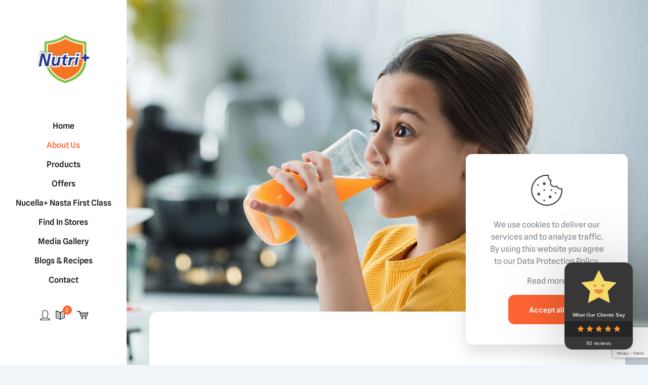

--- FILE ---
content_type: text/html; charset=UTF-8
request_url: https://nutriplus.com.bd/about-us/
body_size: 20436
content:
<!DOCTYPE html>
<html lang="en-US" class="no-js " itemscope itemtype="https://schema.org/WebPage" >

<head>

<meta charset="UTF-8" />
<meta name='robots' content='index, follow, max-image-preview:large, max-snippet:-1, max-video-preview:-1' />
<link rel="alternate" hreflang="en-US" href="https://nutriplus.com.bd/about-us/"/>
<meta name="google-site-verification" content="0_QdQoz1U3dTXI1n2uqhthU0SeTHYwl0CvsA0MrWGrM" /><meta name="format-detection" content="telephone=no">
<meta name="viewport" content="width=device-width, initial-scale=1" />
<meta name="theme-color" content="#ffffff" media="(prefers-color-scheme: light)">
<meta name="theme-color" content="#ffffff" media="(prefers-color-scheme: dark)">
<script>window._wca = window._wca || [];</script>

	<!-- This site is optimized with the Yoast SEO plugin v25.3 - https://yoast.com/wordpress/plugins/seo/ -->
	<title>Top Nutrition Products in Bangladesh | Affordable Health Solutions - Nutri+</title>
	<meta name="description" content="Discover premium nutrition products in Bangladesh designed to support your health and wellness" />
	<link rel="canonical" href="https://nutriplus.com.bd/about-us/" />
	<meta property="og:locale" content="en_US" />
	<meta property="og:type" content="article" />
	<meta property="og:title" content="Top Nutrition Products in Bangladesh | Affordable Health Solutions - Nutri+" />
	<meta property="og:description" content="Discover premium nutrition products in Bangladesh designed to support your health and wellness" />
	<meta property="og:url" content="https://nutriplus.com.bd/about-us/" />
	<meta property="og:site_name" content="Nutri+" />
	<meta property="article:publisher" content="https://www.facebook.com/NutriPlusBD" />
	<meta property="article:modified_time" content="2024-11-25T11:17:37+00:00" />
	<meta name="twitter:card" content="summary_large_image" />
	<script type="application/ld+json" class="yoast-schema-graph">{"@context":"https://schema.org","@graph":[{"@type":"WebPage","@id":"https://nutriplus.com.bd/about-us/","url":"https://nutriplus.com.bd/about-us/","name":"Top Nutrition Products in Bangladesh | Affordable Health Solutions - Nutri+","isPartOf":{"@id":"https://nutriplus.com.bd/#website"},"datePublished":"2024-03-20T10:04:19+00:00","dateModified":"2024-11-25T11:17:37+00:00","description":"Discover premium nutrition products in Bangladesh designed to support your health and wellness","breadcrumb":{"@id":"https://nutriplus.com.bd/about-us/#breadcrumb"},"inLanguage":"en-US","potentialAction":[{"@type":"ReadAction","target":["https://nutriplus.com.bd/about-us/"]}]},{"@type":"BreadcrumbList","@id":"https://nutriplus.com.bd/about-us/#breadcrumb","itemListElement":[{"@type":"ListItem","position":1,"name":"Home","item":"https://nutriplus.com.bd/"},{"@type":"ListItem","position":2,"name":"About Us"}]},{"@type":"WebSite","@id":"https://nutriplus.com.bd/#website","url":"https://nutriplus.com.bd/","name":"Nutri+","description":"","publisher":{"@id":"https://nutriplus.com.bd/#organization"},"alternateName":"Nutri Plus","potentialAction":[{"@type":"SearchAction","target":{"@type":"EntryPoint","urlTemplate":"https://nutriplus.com.bd/?s={search_term_string}"},"query-input":{"@type":"PropertyValueSpecification","valueRequired":true,"valueName":"search_term_string"}}],"inLanguage":"en-US"},{"@type":"Organization","@id":"https://nutriplus.com.bd/#organization","name":"Nutri+","url":"https://nutriplus.com.bd/","logo":{"@type":"ImageObject","inLanguage":"en-US","@id":"https://nutriplus.com.bd/#/schema/logo/image/","url":"https://i0.wp.com/nutriplus.com.bd/wp-content/uploads/2024/03/cropped-cropped-nutriplus-mobile-logo1.png?fit=512%2C481&ssl=1","contentUrl":"https://i0.wp.com/nutriplus.com.bd/wp-content/uploads/2024/03/cropped-cropped-nutriplus-mobile-logo1.png?fit=512%2C481&ssl=1","width":512,"height":481,"caption":"Nutri+"},"image":{"@id":"https://nutriplus.com.bd/#/schema/logo/image/"},"sameAs":["https://www.facebook.com/NutriPlusBD"]}]}</script>
	<!-- / Yoast SEO plugin. -->


<link rel='dns-prefetch' href='//stats.wp.com' />
<link rel='dns-prefetch' href='//www.googletagmanager.com' />
<link rel='preconnect' href='//i0.wp.com' />
<link rel='preconnect' href='//c0.wp.com' />
<link rel="alternate" type="application/rss+xml" title="Nutri+ &raquo; Feed" href="https://nutriplus.com.bd/feed/" />
<link rel="alternate" type="application/rss+xml" title="Nutri+ &raquo; Comments Feed" href="https://nutriplus.com.bd/comments/feed/" />
<link rel="alternate" type="application/rss+xml" title="Nutri+ &raquo; About Us Comments Feed" href="https://nutriplus.com.bd/about-us/feed/" />
<link rel="alternate" title="oEmbed (JSON)" type="application/json+oembed" href="https://nutriplus.com.bd/wp-json/oembed/1.0/embed?url=https%3A%2F%2Fnutriplus.com.bd%2Fabout-us%2F" />
<link rel="alternate" title="oEmbed (XML)" type="text/xml+oembed" href="https://nutriplus.com.bd/wp-json/oembed/1.0/embed?url=https%3A%2F%2Fnutriplus.com.bd%2Fabout-us%2F&#038;format=xml" />
<style id='wp-img-auto-sizes-contain-inline-css' type='text/css'>
img:is([sizes=auto i],[sizes^="auto," i]){contain-intrinsic-size:3000px 1500px}
/*# sourceURL=wp-img-auto-sizes-contain-inline-css */
</style>
<link rel='stylesheet' id='cr-frontend-css-css' href='https://nutriplus.com.bd/wp-content/plugins/customer-reviews-woocommerce/css/frontend.css?ver=5.78.1' type='text/css' media='all' />
<link rel='stylesheet' id='contact-form-7-css' href='https://nutriplus.com.bd/wp-content/plugins/contact-form-7/includes/css/styles.css?ver=6.0.6' type='text/css' media='all' />
<link rel='stylesheet' id='woocommerce-layout-css' href='https://c0.wp.com/p/woocommerce/9.9.6/assets/css/woocommerce-layout.css' type='text/css' media='all' />
<style id='woocommerce-layout-inline-css' type='text/css'>

	.infinite-scroll .woocommerce-pagination {
		display: none;
	}
/*# sourceURL=woocommerce-layout-inline-css */
</style>
<link rel='stylesheet' id='woocommerce-smallscreen-css' href='https://c0.wp.com/p/woocommerce/9.9.6/assets/css/woocommerce-smallscreen.css' type='text/css' media='only screen and (max-width: 768px)' />
<link rel='stylesheet' id='woocommerce-general-css' href='https://c0.wp.com/p/woocommerce/9.9.6/assets/css/woocommerce.css' type='text/css' media='all' />
<style id='woocommerce-inline-inline-css' type='text/css'>
.woocommerce form .form-row .required { visibility: visible; }
/*# sourceURL=woocommerce-inline-inline-css */
</style>
<link rel='stylesheet' id='wcz-frontend-css' href='https://nutriplus.com.bd/wp-content/plugins/woocustomizer/assets/css/frontend.css?ver=2.6.1' type='text/css' media='all' />
<link rel='stylesheet' id='wpsl-styles-css' href='https://nutriplus.com.bd/wp-content/plugins/wp-store-locator/css/styles.min.css?ver=2.2.260' type='text/css' media='all' />
<link rel='stylesheet' id='cmplz-general-css' href='https://nutriplus.com.bd/wp-content/plugins/complianz-gdpr/assets/css/cookieblocker.min.css?ver=1749898119' type='text/css' media='all' />
<link rel='stylesheet' id='brands-styles-css' href='https://c0.wp.com/p/woocommerce/9.9.6/assets/css/brands.css' type='text/css' media='all' />
<link rel='stylesheet' id='mfn-be-css' href='https://nutriplus.com.bd/wp-content/themes/betheme/css/be.min.css?ver=28.1' type='text/css' media='all' />
<link rel='stylesheet' id='mfn-animations-css' href='https://nutriplus.com.bd/wp-content/themes/betheme/assets/animations/animations.min.css?ver=28.1' type='text/css' media='all' />
<link rel='stylesheet' id='mfn-font-awesome-css' href='https://nutriplus.com.bd/wp-content/themes/betheme/fonts/fontawesome/fontawesome.min.css?ver=28.1' type='text/css' media='all' />
<link rel='stylesheet' id='mfn-responsive-css' href='https://nutriplus.com.bd/wp-content/themes/betheme/css/responsive.min.css?ver=28.1' type='text/css' media='all' />
<link rel='stylesheet' id='mfn-local-fonts-css' href='https://nutriplus.com.bd/wp-content/uploads/betheme/fonts/mfn-local-fonts.css?ver=1' type='text/css' media='all' />
<link rel='stylesheet' id='mfn-woo-css' href='https://nutriplus.com.bd/wp-content/themes/betheme/css/woocommerce.min.css?ver=28.1' type='text/css' media='all' />
<link rel='stylesheet' id='photoswipe-css' href='https://c0.wp.com/p/woocommerce/9.9.6/assets/css/photoswipe/photoswipe.min.css' type='text/css' media='all' />
<link rel='stylesheet' id='photoswipe-default-skin-css' href='https://c0.wp.com/p/woocommerce/9.9.6/assets/css/photoswipe/default-skin/default-skin.min.css' type='text/css' media='all' />
<style id='wcz-customizer-custom-css-inline-css' type='text/css'>
.wcz-product-reviews{margin-top:19px;padding-top:19px;margin-bottom:20px;padding-bottom:20px;}
/*# sourceURL=wcz-customizer-custom-css-inline-css */
</style>
<link rel='stylesheet' id='mfn-static-css' href='https://nutriplus.com.bd/wp-content/uploads/betheme/css/static.css?ver=28.1' type='text/css' media='all' />
<style id='mfn-dynamic-inline-css' type='text/css'>
@font-face{font-family:"Myriad Pro-Semibold Italic.";src:url("https://nutriplus.com.bd/wp-content/uploads/2024/04/myriad_pro_semibold_italic-webfont.woff#1536") format("woff"),url("https://nutriplus.com.bd/wp-content/uploads/2024/04/Myriad-Pro-Semibold-Italic.ttf#1537") format("truetype");font-weight:normal;font-style:normal;font-display:swap}@font-face{font-family:"Helvetica";src:url("https://nutriplus.com.bd/wp-content/uploads/2024/04/Helvetica.woff#1538") format("woff");font-weight:normal;font-style:normal;font-display:swap}@font-face{font-family:"Li Ador Noirrit A-V1";src:url("https://nutriplus.com.bd/wp-content/uploads/2024/09/Li-Ador-Noirrit-A-V1.woff#3297") format("woff");font-weight:normal;font-style:normal;font-display:swap}@font-face{font-family:"Brandon Grotesque";src:url("https://nutriplus.com.bd/wp-content/uploads/2024/09/Brandon-Grotesque.woff#3239") format("woff");font-weight:normal;font-style:normal;font-display:swap}@font-face{font-family:"Li Ador Noirrit A-V1 SemiBold";src:url("https://nutriplus.com.bd/wp-content/uploads/2024/09/Li-Ador-Noirrit-A-V1-SemiBold.woff#3234") format("woff");font-weight:normal;font-style:normal;font-display:swap}@font-face{font-family:"HWT Artz";src:url("https://nutriplus.com.bd/wp-content/uploads/2024/09/HWT-Artz.woff#3231") format("woff");font-weight:normal;font-style:normal;font-display:swap}@font-face{font-family:"Clarion MT Std BOLD";src:url("https://nutriplus.com.bd/wp-content/uploads/2024/09/Clarion-MT-Std-Bold.woff#3166") format("woff");font-weight:normal;font-style:normal;font-display:swap}
form input.display-none{display:none!important}
/* Local Page Style 1188 */
.mcb-section .mcb-wrap-7cdfc37a1 .mcb-wrap-inner-7cdfc37a1{padding-top:250px;}section.mcb-section-92838d8c5{padding-bottom:400px;padding-top:200px;background-image:url(https://nutriplus.com.bd/wp-content/uploads/2024/04/Untitled-1.jpg#1204);background-repeat:no-repeat;background-position:center left;background-attachment:fixed;background-size:cover;backdrop-filter-opacity:0.5;backdrop-filter:opacity(0.5) ;}section.mcb-section-92838d8c5 .mcb-background-overlay{gradient-color2:rgba(63,46,30,0);}.mcb-section .mcb-wrap .mcb-item-jkzt9s588 .title{text-align:center;text-shadow:1px 1px 1px 0;background-position:center left;}.mcb-section .mcb-wrap .mcb-item-jkzt9s588 .title,.mcb-section .mcb-wrap .mcb-item-jkzt9s588 .title a{color:#FF6432;}.mcb-section .mcb-wrap .mcb-item-jkzt9s588 .title:hover,.mcb-section .mcb-wrap .mcb-item-jkzt9s588 .title a:hover{color:#000000;}.mcb-section .mcb-wrap .mcb-item-g2rm9gq5 .image_frame{border-style:none;}.mcb-section .mcb-wrap .mcb-item-qwlz6366p .timeline_items li h3 span{color:#FFFFFF;}.mcb-section .mcb-wrap .mcb-item-qwlz6366p .timeline_items li h3{--mfn-timeline-date-bg:#FF6432;}.mcb-section .mcb-wrap .mcb-item-qwlz6366p .timeline_items li .desc{text-decoration-thickness:2px;}.mcb-section .mcb-wrap .mcb-item-qwlz6366p .mcb-column-inner-qwlz6366p{border-style:none;}.mcb-section .mcb-wrap-3c1d6bd4f .mcb-wrap-inner-3c1d6bd4f{padding-left:80px;padding-right:80px;padding-top:120px;padding-bottom:80px;margin-top:-280px;align-content:center;background-color:#FFFFFF;border-radius:16px 0 0 16px;}.mcb-section .mcb-wrap .mcb-item-8d1ab8ccb .image_frame{border-radius:15px 15px 15px 15px;}.mcb-section .mcb-wrap .mcb-item-8d1ab8ccb .mcb-column-inner-8d1ab8ccb{margin-right:-25px;margin-left:-125px;}.mcb-section .mcb-wrap-ac07a1171 .mcb-wrap-inner-ac07a1171{padding-top:50px;padding-bottom:10px;margin-top:-280px;align-content:center;background-color:#FFFFFF;border-radius:0 16px 16px 0;}.mcb-section .mcb-wrap .mcb-item-a4459dbad .title{text-align:center;background-position:center center;}.mcb-section .mcb-wrap .mcb-item-78716de83 .timeline_items li h3 span{color:#FFFFFF;}.mcb-section .mcb-wrap .mcb-item-78716de83 .timeline_items li h3{--mfn-timeline-date-bg:#FF6433;}.mcb-section .mcb-wrap-fdbb0c8e4 .mcb-wrap-inner-fdbb0c8e4{margin-top:120px;justify-content:center;}section.mcb-section-3b74f1270{padding-bottom:120px;gradient-location:50;gradient-location2:50;gradient-angle:90;background-image:url(https://nutriplus.com.bd/wp-content/uploads/2022/12/berecipes3-section-bg4.webp);background-repeat:no-repeat;}section.mcb-section-3b74f1270 .mcb-section-inner-3b74f1270{align-items:stretch;}.mcb-section .mcb-wrap .mcb-item-q921ajpl4 .column_attr{text-align:center;color:#FFFFFF;font-size:36px;line-height:44px;font-weight:600;}.mcb-section .mcb-wrap .mcb-item-q921ajpl4{width:200px;}.mcb-section .mcb-wrap .mcb-item-q921ajpl4 .mcb-column-inner-q921ajpl4{padding-top:10px;padding-right:10px;padding-left:10px;padding-bottom:10px;margin-bottom:8px;background-color:#FF6433;border-radius:16px 16px 16px 16px;}.mcb-section .mcb-wrap .mcb-item-v2umq14d .column_attr{text-align:center;}.mcb-section .mcb-wrap .mcb-item-v2umq14d{width:200px;}.mcb-section .mcb-wrap .mcb-item-v2umq14d .mcb-column-inner-v2umq14d{padding-top:10px;padding-right:10px;padding-left:10px;padding-bottom:10px;margin-bottom:8px;background-color:#FFFFFF;border-radius:16px 16px 16px 16px;}.mcb-section .mcb-wrap .mcb-item-ubdr4wga .mfn-divider-inner{--mfn-divider-gap-top:10px;--mfn-divider-gap-bottom:10px;}.mcb-section .mcb-wrap .mcb-item-nmr6s1i2l .column_attr{text-align:center;color:#FFFFFF;font-size:36px;line-height:44px;font-weight:600;}.mcb-section .mcb-wrap .mcb-item-nmr6s1i2l{width:200px;}.mcb-section .mcb-wrap .mcb-item-nmr6s1i2l .mcb-column-inner-nmr6s1i2l{padding-top:10px;padding-right:10px;padding-left:10px;padding-bottom:10px;margin-bottom:8px;background-color:#FF6433;border-radius:16px 16px 16px 16px;}.mcb-section .mcb-wrap .mcb-item-b82ybd9p3 .column_attr{text-align:center;}.mcb-section .mcb-wrap .mcb-item-b82ybd9p3{width:200px;}.mcb-section .mcb-wrap .mcb-item-b82ybd9p3 .mcb-column-inner-b82ybd9p3{padding-top:10px;padding-right:10px;padding-left:10px;padding-bottom:10px;margin-bottom:8px;background-color:#FFFFFF;border-radius:16px 16px 16px 16px;}.mcb-section .mcb-wrap-elv30lda .mcb-wrap-inner-elv30lda{align-items:stretch;}.mcb-section .mcb-wrap .mcb-item-xbdzq9wvo .mcb-column-inner-xbdzq9wvo{margin-bottom:0px;}.mcb-section .mcb-wrap-5jo6vadks{align-self:center;}.mcb-section .mcb-wrap .mcb-item-cwzc11i6r .column_attr{text-align:center;color:#FFFFFF;font-size:36px;line-height:44px;font-weight:600;}.mcb-section .mcb-wrap .mcb-item-cwzc11i6r{width:200px;}.mcb-section .mcb-wrap .mcb-item-cwzc11i6r .mcb-column-inner-cwzc11i6r{padding-top:10px;padding-bottom:10px;margin-bottom:8px;background-color:#FF6433;border-radius:16px 16px 16px 16px;}.mcb-section .mcb-wrap .mcb-item-v472liuzr .column_attr{text-align:center;}.mcb-section .mcb-wrap .mcb-item-v472liuzr{width:200px;}.mcb-section .mcb-wrap .mcb-item-v472liuzr .mcb-column-inner-v472liuzr{padding-top:10px;padding-bottom:10px;margin-bottom:8px;background-color:#FFFFFF;border-radius:16px 16px 16px 16px;}.mcb-section .mcb-wrap .mcb-item-cvv81l7oj .mfn-divider-inner{--mfn-divider-gap-top:10px;--mfn-divider-gap-bottom:10px;}.mcb-section .mcb-wrap .mcb-item-dt2oxhwaa .column_attr{text-align:center;color:#FFFFFF;font-size:36px;line-height:44px;font-weight:600;}.mcb-section .mcb-wrap .mcb-item-dt2oxhwaa{width:200px;}.mcb-section .mcb-wrap .mcb-item-dt2oxhwaa .mcb-column-inner-dt2oxhwaa{padding-top:10px;padding-bottom:10px;margin-bottom:8px;background-color:#FF6433;border-radius:16px 16px 16px 16px;}.mcb-section .mcb-wrap .mcb-item-andsqatm .column_attr{text-align:center;}.mcb-section .mcb-wrap .mcb-item-andsqatm{width:200px;}.mcb-section .mcb-wrap .mcb-item-andsqatm .mcb-column-inner-andsqatm{padding-top:10px;padding-bottom:10px;margin-bottom:8px;background-color:#FFFFFF;border-radius:16px 16px 16px 16px;}.mcb-section .mcb-wrap-pm8wlmigs .mcb-wrap-inner-pm8wlmigs{align-items:stretch;justify-content:flex-end;}.mcb-section .mcb-wrap .mcb-item-67vdtu64n .title{text-align:center;background-position:center center;}.mcb-section .mcb-wrap .mcb-item-67vdtu64n .title,.mcb-section .mcb-wrap .mcb-item-67vdtu64n .title a{color:#FF6433;}.mcb-section .mcb-wrap .mcb-item-67vdtu64n .mcb-column-inner-67vdtu64n{margin-bottom:30px;}.mcb-section .mcb-wrap .mcb-item-gffwef4pq .column_attr{text-align:center;}.mcb-section .mcb-wrap .mcb-item-d7rb36mor .mfn-divider-inner{--mfn-divider-gap-top:10px;--mfn-divider-gap-bottom:10px;}.mcb-section .mcb-wrap .mcb-item-d7rb36mor .mcb-column-inner-d7rb36mor{margin-bottom:0px;}.mcb-section .mcb-wrap .mcb-item-gb2gv0frk .icon-wrapper{margin-top:5px;}.mcb-section .mcb-wrap .mcb-item-ufoh5huj .icon-wrapper{margin-top:5px;}.mcb-section .mcb-wrap .mcb-item-iditk6vy .icon-wrapper{margin-top:5px;}.mcb-section .mcb-wrap-ykz7x1rl .mcb-wrap-inner-ykz7x1rl{margin-top:80px;justify-content:center;}section.mcb-section-61d15e86d{padding-bottom:80px;}section.mcb-section-61d15e86d .mcb-section-inner-61d15e86d{align-items:center;}@media(max-width: 959px){section.mcb-section-92838d8c5{padding-bottom:240px;padding-top:140px;}.mcb-section .mcb-wrap-3c1d6bd4f .mcb-wrap-inner-3c1d6bd4f{padding-top:60px;padding-right:40px;padding-bottom:20px;padding-left:40px;margin-top:-200px;}.mcb-section .mcb-wrap .mcb-item-8d1ab8ccb .mcb-column-inner-8d1ab8ccb{margin-right:-30%;margin-left:10%;}.mcb-section .mcb-wrap-ac07a1171 .mcb-wrap-inner-ac07a1171{margin-top:-200px;}.mcb-section .mcb-wrap-fdbb0c8e4 .mcb-wrap-inner-fdbb0c8e4{margin-top:60px;}section.mcb-section-3b74f1270{padding-bottom:60px;}.mcb-section .mcb-wrap .mcb-item-q921ajpl4 .column_attr{font-size:32px;line-height:40px;}.mcb-section .mcb-wrap .mcb-item-nmr6s1i2l .column_attr{font-size:32px;line-height:40px;}.mcb-section .mcb-wrap .mcb-item-cwzc11i6r .column_attr{font-size:32px;line-height:40px;}.mcb-section .mcb-wrap .mcb-item-dt2oxhwaa .column_attr{font-size:32px;line-height:40px;}.mcb-section .mcb-wrap-ykz7x1rl .mcb-wrap-inner-ykz7x1rl{margin-top:40px;}section.mcb-section-61d15e86d{padding-bottom:40px;}}@media(max-width: 767px){section.mcb-section-92838d8c5{padding-top:80px;padding-bottom:200px;background-position:center;}.mcb-section .mcb-wrap .mcb-item-g2rm9gq5 .mcb-column-inner-g2rm9gq5{text-align:center;height:600px;}.mcb-section .mcb-wrap-3c1d6bd4f .mcb-wrap-inner-3c1d6bd4f{padding-top:40px;padding-right:40px;padding-bottom:40px;padding-left:40px;margin-top:-140px;border-radius:16px 16px 0px 0px;}.mcb-section .mcb-wrap .mcb-item-8d1ab8ccb .mcb-column-inner-8d1ab8ccb{margin-right:0px;margin-left:0px;margin-bottom:-30%;}.mcb-section .mcb-wrap-ac07a1171 .mcb-wrap-inner-ac07a1171{padding-bottom:0px;padding-top:0px;margin-top:0px;margin-bottom:40px;border-radius:0px 0px 16px 16px;}.mcb-section .mcb-wrap-fdbb0c8e4 .mcb-wrap-inner-fdbb0c8e4{margin-top:120px;}.mcb-section .mcb-wrap .mcb-item-q921ajpl4 .column_attr{font-size:22px;line-height:30px;}.mcb-section .mcb-wrap .mcb-item-q921ajpl4 .mcb-column-inner-q921ajpl4{margin-right:4px;margin-left:4px;}.mcb-section .mcb-wrap .mcb-item-v2umq14d .mcb-column-inner-v2umq14d{margin-right:4px;margin-left:4px;}.mcb-section .mcb-wrap .mcb-item-nmr6s1i2l .column_attr{font-size:22px;line-height:30px;}.mcb-section .mcb-wrap .mcb-item-nmr6s1i2l .mcb-column-inner-nmr6s1i2l{margin-right:4px;margin-left:4px;}.mcb-section .mcb-wrap .mcb-item-b82ybd9p3 .mcb-column-inner-b82ybd9p3{margin-right:4px;margin-left:4px;}.mcb-section .mcb-wrap-elv30lda .mcb-wrap-inner-elv30lda{justify-content:center;}.mcb-section .mcb-wrap .mcb-item-cwzc11i6r .column_attr{font-size:22px;line-height:30px;}.mcb-section .mcb-wrap .mcb-item-cwzc11i6r .mcb-column-inner-cwzc11i6r{margin-left:4px;margin-right:4px;}.mcb-section .mcb-wrap .mcb-item-v472liuzr .mcb-column-inner-v472liuzr{margin-left:4px;margin-right:4px;}.mcb-section .mcb-wrap .mcb-item-dt2oxhwaa .column_attr{font-size:22px;line-height:30px;}.mcb-section .mcb-wrap .mcb-item-dt2oxhwaa .mcb-column-inner-dt2oxhwaa{margin-right:4px;margin-left:4px;}.mcb-section .mcb-wrap .mcb-item-andsqatm .mcb-column-inner-andsqatm{margin-right:4px;margin-left:4px;}.mcb-section .mcb-wrap-pm8wlmigs .mcb-wrap-inner-pm8wlmigs{justify-content:center;}}
/*# sourceURL=mfn-dynamic-inline-css */
</style>
<link rel='stylesheet' id='style-css' href='https://nutriplus.com.bd/wp-content/themes/betheme-child/style.css?ver=f267169dbbc38aebb84692044c306a9e' type='text/css' media='all' />
<script type="text/template" id="tmpl-variation-template">
	<div class="woocommerce-variation-description">{{{ data.variation.variation_description }}}</div>
	<div class="woocommerce-variation-price">{{{ data.variation.price_html }}}</div>
	<div class="woocommerce-variation-availability">{{{ data.variation.availability_html }}}</div>
</script>
<script type="text/template" id="tmpl-unavailable-variation-template">
	<p role="alert">Sorry, this product is unavailable. Please choose a different combination.</p>
</script>
<script type="text/javascript" src="https://c0.wp.com/c/6.9/wp-includes/js/jquery/jquery.min.js" id="jquery-core-js"></script>
<script type="text/javascript" src="https://c0.wp.com/c/6.9/wp-includes/js/jquery/jquery-migrate.min.js" id="jquery-migrate-js"></script>
<script type="text/javascript" src="https://c0.wp.com/p/woocommerce/9.9.6/assets/js/jquery-blockui/jquery.blockUI.min.js" id="jquery-blockui-js" defer="defer" data-wp-strategy="defer"></script>
<script type="text/javascript" id="wc-add-to-cart-js-extra">
/* <![CDATA[ */
var wc_add_to_cart_params = {"ajax_url":"/wp-admin/admin-ajax.php","wc_ajax_url":"/?wc-ajax=%%endpoint%%","i18n_view_cart":"View cart","cart_url":"https://nutriplus.com.bd/cart/","is_cart":"","cart_redirect_after_add":"no"};
//# sourceURL=wc-add-to-cart-js-extra
/* ]]> */
</script>
<script type="text/javascript" src="https://c0.wp.com/p/woocommerce/9.9.6/assets/js/frontend/add-to-cart.min.js" id="wc-add-to-cart-js" defer="defer" data-wp-strategy="defer"></script>
<script type="text/javascript" src="https://c0.wp.com/p/woocommerce/9.9.6/assets/js/js-cookie/js.cookie.min.js" id="js-cookie-js" defer="defer" data-wp-strategy="defer"></script>
<script type="text/javascript" id="woocommerce-js-extra">
/* <![CDATA[ */
var woocommerce_params = {"ajax_url":"/wp-admin/admin-ajax.php","wc_ajax_url":"/?wc-ajax=%%endpoint%%","i18n_password_show":"Show password","i18n_password_hide":"Hide password"};
//# sourceURL=woocommerce-js-extra
/* ]]> */
</script>
<script type="text/javascript" src="https://c0.wp.com/p/woocommerce/9.9.6/assets/js/frontend/woocommerce.min.js" id="woocommerce-js" defer="defer" data-wp-strategy="defer"></script>
<script type="text/javascript" id="wc-cart-fragments-js-extra">
/* <![CDATA[ */
var wc_cart_fragments_params = {"ajax_url":"/wp-admin/admin-ajax.php","wc_ajax_url":"/?wc-ajax=%%endpoint%%","cart_hash_key":"wc_cart_hash_4b729c84c572a78ff51cab440da5f56d","fragment_name":"wc_fragments_4b729c84c572a78ff51cab440da5f56d","request_timeout":"5000"};
//# sourceURL=wc-cart-fragments-js-extra
/* ]]> */
</script>
<script type="text/javascript" src="https://c0.wp.com/p/woocommerce/9.9.6/assets/js/frontend/cart-fragments.min.js" id="wc-cart-fragments-js" defer="defer" data-wp-strategy="defer"></script>
<script type="text/javascript" src="https://c0.wp.com/c/6.9/wp-includes/js/underscore.min.js" id="underscore-js"></script>
<script type="text/javascript" id="wp-util-js-extra">
/* <![CDATA[ */
var _wpUtilSettings = {"ajax":{"url":"/wp-admin/admin-ajax.php"}};
//# sourceURL=wp-util-js-extra
/* ]]> */
</script>
<script type="text/javascript" src="https://c0.wp.com/c/6.9/wp-includes/js/wp-util.min.js" id="wp-util-js"></script>
<script type="text/javascript" id="wc-add-to-cart-variation-js-extra">
/* <![CDATA[ */
var wc_add_to_cart_variation_params = {"wc_ajax_url":"/?wc-ajax=%%endpoint%%","i18n_no_matching_variations_text":"Sorry, no products matched your selection. Please choose a different combination.","i18n_make_a_selection_text":"Please select some product options before adding this product to your cart.","i18n_unavailable_text":"Sorry, this product is unavailable. Please choose a different combination.","i18n_reset_alert_text":"Your selection has been reset. Please select some product options before adding this product to your cart."};
//# sourceURL=wc-add-to-cart-variation-js-extra
/* ]]> */
</script>
<script type="text/javascript" src="https://c0.wp.com/p/woocommerce/9.9.6/assets/js/frontend/add-to-cart-variation.min.js" id="wc-add-to-cart-variation-js" defer="defer" data-wp-strategy="defer"></script>
<script type="text/javascript" src="https://stats.wp.com/s-202606.js" id="woocommerce-analytics-js" defer="defer" data-wp-strategy="defer"></script>
<script type="text/javascript" src="https://c0.wp.com/p/woocommerce/9.9.6/assets/js/photoswipe/photoswipe.min.js" id="photoswipe-js" defer="defer" data-wp-strategy="defer"></script>
<script type="text/javascript" src="https://c0.wp.com/p/woocommerce/9.9.6/assets/js/photoswipe/photoswipe-ui-default.min.js" id="photoswipe-ui-default-js" defer="defer" data-wp-strategy="defer"></script>

<!-- Google tag (gtag.js) snippet added by Site Kit -->

<!-- Google Analytics snippet added by Site Kit -->
<script type="text/javascript" src="https://www.googletagmanager.com/gtag/js?id=GT-NNXPH3Z" id="google_gtagjs-js" async></script>
<script type="text/javascript" id="google_gtagjs-js-after">
/* <![CDATA[ */
window.dataLayer = window.dataLayer || [];function gtag(){dataLayer.push(arguments);}
gtag("set","linker",{"domains":["nutriplus.com.bd"]});
gtag("js", new Date());
gtag("set", "developer_id.dZTNiMT", true);
gtag("config", "GT-NNXPH3Z");
//# sourceURL=google_gtagjs-js-after
/* ]]> */
</script>

<!-- End Google tag (gtag.js) snippet added by Site Kit -->
<link rel="https://api.w.org/" href="https://nutriplus.com.bd/wp-json/" /><link rel="alternate" title="JSON" type="application/json" href="https://nutriplus.com.bd/wp-json/wp/v2/pages/1188" /><link rel="EditURI" type="application/rsd+xml" title="RSD" href="https://nutriplus.com.bd/xmlrpc.php?rsd" />
<meta name="generator" content="Site Kit by Google 1.154.0" />	<style>img#wpstats{display:none}</style>
			<noscript><style>.woocommerce-product-gallery{ opacity: 1 !important; }</style></noscript>
	<meta name="generator" content="Elementor 3.29.2; features: e_font_icon_svg, additional_custom_breakpoints, e_local_google_fonts; settings: css_print_method-external, google_font-enabled, font_display-swap">
			<style>
				.e-con.e-parent:nth-of-type(n+4):not(.e-lazyloaded):not(.e-no-lazyload),
				.e-con.e-parent:nth-of-type(n+4):not(.e-lazyloaded):not(.e-no-lazyload) * {
					background-image: none !important;
				}
				@media screen and (max-height: 1024px) {
					.e-con.e-parent:nth-of-type(n+3):not(.e-lazyloaded):not(.e-no-lazyload),
					.e-con.e-parent:nth-of-type(n+3):not(.e-lazyloaded):not(.e-no-lazyload) * {
						background-image: none !important;
					}
				}
				@media screen and (max-height: 640px) {
					.e-con.e-parent:nth-of-type(n+2):not(.e-lazyloaded):not(.e-no-lazyload),
					.e-con.e-parent:nth-of-type(n+2):not(.e-lazyloaded):not(.e-no-lazyload) * {
						background-image: none !important;
					}
				}
			</style>
			<meta name="generator" content="Powered by Slider Revolution 6.7.17 - responsive, Mobile-Friendly Slider Plugin for WordPress with comfortable drag and drop interface." />
<link rel="icon" href="https://i0.wp.com/nutriplus.com.bd/wp-content/uploads/2024/03/cropped-nutriplus-mobile-logo1.png?fit=32%2C32&#038;ssl=1" sizes="32x32" />
<link rel="icon" href="https://i0.wp.com/nutriplus.com.bd/wp-content/uploads/2024/03/cropped-nutriplus-mobile-logo1.png?fit=192%2C192&#038;ssl=1" sizes="192x192" />
<link rel="apple-touch-icon" href="https://i0.wp.com/nutriplus.com.bd/wp-content/uploads/2024/03/cropped-nutriplus-mobile-logo1.png?fit=180%2C180&#038;ssl=1" />
<meta name="msapplication-TileImage" content="https://i0.wp.com/nutriplus.com.bd/wp-content/uploads/2024/03/cropped-nutriplus-mobile-logo1.png?fit=270%2C270&#038;ssl=1" />
<script>function setREVStartSize(e){
			//window.requestAnimationFrame(function() {
				window.RSIW = window.RSIW===undefined ? window.innerWidth : window.RSIW;
				window.RSIH = window.RSIH===undefined ? window.innerHeight : window.RSIH;
				try {
					var pw = document.getElementById(e.c).parentNode.offsetWidth,
						newh;
					pw = pw===0 || isNaN(pw) || (e.l=="fullwidth" || e.layout=="fullwidth") ? window.RSIW : pw;
					e.tabw = e.tabw===undefined ? 0 : parseInt(e.tabw);
					e.thumbw = e.thumbw===undefined ? 0 : parseInt(e.thumbw);
					e.tabh = e.tabh===undefined ? 0 : parseInt(e.tabh);
					e.thumbh = e.thumbh===undefined ? 0 : parseInt(e.thumbh);
					e.tabhide = e.tabhide===undefined ? 0 : parseInt(e.tabhide);
					e.thumbhide = e.thumbhide===undefined ? 0 : parseInt(e.thumbhide);
					e.mh = e.mh===undefined || e.mh=="" || e.mh==="auto" ? 0 : parseInt(e.mh,0);
					if(e.layout==="fullscreen" || e.l==="fullscreen")
						newh = Math.max(e.mh,window.RSIH);
					else{
						e.gw = Array.isArray(e.gw) ? e.gw : [e.gw];
						for (var i in e.rl) if (e.gw[i]===undefined || e.gw[i]===0) e.gw[i] = e.gw[i-1];
						e.gh = e.el===undefined || e.el==="" || (Array.isArray(e.el) && e.el.length==0)? e.gh : e.el;
						e.gh = Array.isArray(e.gh) ? e.gh : [e.gh];
						for (var i in e.rl) if (e.gh[i]===undefined || e.gh[i]===0) e.gh[i] = e.gh[i-1];
											
						var nl = new Array(e.rl.length),
							ix = 0,
							sl;
						e.tabw = e.tabhide>=pw ? 0 : e.tabw;
						e.thumbw = e.thumbhide>=pw ? 0 : e.thumbw;
						e.tabh = e.tabhide>=pw ? 0 : e.tabh;
						e.thumbh = e.thumbhide>=pw ? 0 : e.thumbh;
						for (var i in e.rl) nl[i] = e.rl[i]<window.RSIW ? 0 : e.rl[i];
						sl = nl[0];
						for (var i in nl) if (sl>nl[i] && nl[i]>0) { sl = nl[i]; ix=i;}
						var m = pw>(e.gw[ix]+e.tabw+e.thumbw) ? 1 : (pw-(e.tabw+e.thumbw)) / (e.gw[ix]);
						newh =  (e.gh[ix] * m) + (e.tabh + e.thumbh);
					}
					var el = document.getElementById(e.c);
					if (el!==null && el) el.style.height = newh+"px";
					el = document.getElementById(e.c+"_wrapper");
					if (el!==null && el) {
						el.style.height = newh+"px";
						el.style.display = "block";
					}
				} catch(e){
					console.log("Failure at Presize of Slider:" + e)
				}
			//});
		  };</script>

<link rel='stylesheet' id='wc-blocks-style-css' href='https://c0.wp.com/p/woocommerce/9.9.6/assets/client/blocks/wc-blocks.css' type='text/css' media='all' />
<link rel='stylesheet' id='cr-badges-css-css' href='https://nutriplus.com.bd/wp-content/plugins/customer-reviews-woocommerce/css/badges.css?ver=5.78.1' type='text/css' media='all' />
<style id='global-styles-inline-css' type='text/css'>
:root{--wp--preset--aspect-ratio--square: 1;--wp--preset--aspect-ratio--4-3: 4/3;--wp--preset--aspect-ratio--3-4: 3/4;--wp--preset--aspect-ratio--3-2: 3/2;--wp--preset--aspect-ratio--2-3: 2/3;--wp--preset--aspect-ratio--16-9: 16/9;--wp--preset--aspect-ratio--9-16: 9/16;--wp--preset--color--black: #000000;--wp--preset--color--cyan-bluish-gray: #abb8c3;--wp--preset--color--white: #ffffff;--wp--preset--color--pale-pink: #f78da7;--wp--preset--color--vivid-red: #cf2e2e;--wp--preset--color--luminous-vivid-orange: #ff6900;--wp--preset--color--luminous-vivid-amber: #fcb900;--wp--preset--color--light-green-cyan: #7bdcb5;--wp--preset--color--vivid-green-cyan: #00d084;--wp--preset--color--pale-cyan-blue: #8ed1fc;--wp--preset--color--vivid-cyan-blue: #0693e3;--wp--preset--color--vivid-purple: #9b51e0;--wp--preset--gradient--vivid-cyan-blue-to-vivid-purple: linear-gradient(135deg,rgb(6,147,227) 0%,rgb(155,81,224) 100%);--wp--preset--gradient--light-green-cyan-to-vivid-green-cyan: linear-gradient(135deg,rgb(122,220,180) 0%,rgb(0,208,130) 100%);--wp--preset--gradient--luminous-vivid-amber-to-luminous-vivid-orange: linear-gradient(135deg,rgb(252,185,0) 0%,rgb(255,105,0) 100%);--wp--preset--gradient--luminous-vivid-orange-to-vivid-red: linear-gradient(135deg,rgb(255,105,0) 0%,rgb(207,46,46) 100%);--wp--preset--gradient--very-light-gray-to-cyan-bluish-gray: linear-gradient(135deg,rgb(238,238,238) 0%,rgb(169,184,195) 100%);--wp--preset--gradient--cool-to-warm-spectrum: linear-gradient(135deg,rgb(74,234,220) 0%,rgb(151,120,209) 20%,rgb(207,42,186) 40%,rgb(238,44,130) 60%,rgb(251,105,98) 80%,rgb(254,248,76) 100%);--wp--preset--gradient--blush-light-purple: linear-gradient(135deg,rgb(255,206,236) 0%,rgb(152,150,240) 100%);--wp--preset--gradient--blush-bordeaux: linear-gradient(135deg,rgb(254,205,165) 0%,rgb(254,45,45) 50%,rgb(107,0,62) 100%);--wp--preset--gradient--luminous-dusk: linear-gradient(135deg,rgb(255,203,112) 0%,rgb(199,81,192) 50%,rgb(65,88,208) 100%);--wp--preset--gradient--pale-ocean: linear-gradient(135deg,rgb(255,245,203) 0%,rgb(182,227,212) 50%,rgb(51,167,181) 100%);--wp--preset--gradient--electric-grass: linear-gradient(135deg,rgb(202,248,128) 0%,rgb(113,206,126) 100%);--wp--preset--gradient--midnight: linear-gradient(135deg,rgb(2,3,129) 0%,rgb(40,116,252) 100%);--wp--preset--font-size--small: 13px;--wp--preset--font-size--medium: 20px;--wp--preset--font-size--large: 36px;--wp--preset--font-size--x-large: 42px;--wp--preset--spacing--20: 0.44rem;--wp--preset--spacing--30: 0.67rem;--wp--preset--spacing--40: 1rem;--wp--preset--spacing--50: 1.5rem;--wp--preset--spacing--60: 2.25rem;--wp--preset--spacing--70: 3.38rem;--wp--preset--spacing--80: 5.06rem;--wp--preset--shadow--natural: 6px 6px 9px rgba(0, 0, 0, 0.2);--wp--preset--shadow--deep: 12px 12px 50px rgba(0, 0, 0, 0.4);--wp--preset--shadow--sharp: 6px 6px 0px rgba(0, 0, 0, 0.2);--wp--preset--shadow--outlined: 6px 6px 0px -3px rgb(255, 255, 255), 6px 6px rgb(0, 0, 0);--wp--preset--shadow--crisp: 6px 6px 0px rgb(0, 0, 0);}:where(.is-layout-flex){gap: 0.5em;}:where(.is-layout-grid){gap: 0.5em;}body .is-layout-flex{display: flex;}.is-layout-flex{flex-wrap: wrap;align-items: center;}.is-layout-flex > :is(*, div){margin: 0;}body .is-layout-grid{display: grid;}.is-layout-grid > :is(*, div){margin: 0;}:where(.wp-block-columns.is-layout-flex){gap: 2em;}:where(.wp-block-columns.is-layout-grid){gap: 2em;}:where(.wp-block-post-template.is-layout-flex){gap: 1.25em;}:where(.wp-block-post-template.is-layout-grid){gap: 1.25em;}.has-black-color{color: var(--wp--preset--color--black) !important;}.has-cyan-bluish-gray-color{color: var(--wp--preset--color--cyan-bluish-gray) !important;}.has-white-color{color: var(--wp--preset--color--white) !important;}.has-pale-pink-color{color: var(--wp--preset--color--pale-pink) !important;}.has-vivid-red-color{color: var(--wp--preset--color--vivid-red) !important;}.has-luminous-vivid-orange-color{color: var(--wp--preset--color--luminous-vivid-orange) !important;}.has-luminous-vivid-amber-color{color: var(--wp--preset--color--luminous-vivid-amber) !important;}.has-light-green-cyan-color{color: var(--wp--preset--color--light-green-cyan) !important;}.has-vivid-green-cyan-color{color: var(--wp--preset--color--vivid-green-cyan) !important;}.has-pale-cyan-blue-color{color: var(--wp--preset--color--pale-cyan-blue) !important;}.has-vivid-cyan-blue-color{color: var(--wp--preset--color--vivid-cyan-blue) !important;}.has-vivid-purple-color{color: var(--wp--preset--color--vivid-purple) !important;}.has-black-background-color{background-color: var(--wp--preset--color--black) !important;}.has-cyan-bluish-gray-background-color{background-color: var(--wp--preset--color--cyan-bluish-gray) !important;}.has-white-background-color{background-color: var(--wp--preset--color--white) !important;}.has-pale-pink-background-color{background-color: var(--wp--preset--color--pale-pink) !important;}.has-vivid-red-background-color{background-color: var(--wp--preset--color--vivid-red) !important;}.has-luminous-vivid-orange-background-color{background-color: var(--wp--preset--color--luminous-vivid-orange) !important;}.has-luminous-vivid-amber-background-color{background-color: var(--wp--preset--color--luminous-vivid-amber) !important;}.has-light-green-cyan-background-color{background-color: var(--wp--preset--color--light-green-cyan) !important;}.has-vivid-green-cyan-background-color{background-color: var(--wp--preset--color--vivid-green-cyan) !important;}.has-pale-cyan-blue-background-color{background-color: var(--wp--preset--color--pale-cyan-blue) !important;}.has-vivid-cyan-blue-background-color{background-color: var(--wp--preset--color--vivid-cyan-blue) !important;}.has-vivid-purple-background-color{background-color: var(--wp--preset--color--vivid-purple) !important;}.has-black-border-color{border-color: var(--wp--preset--color--black) !important;}.has-cyan-bluish-gray-border-color{border-color: var(--wp--preset--color--cyan-bluish-gray) !important;}.has-white-border-color{border-color: var(--wp--preset--color--white) !important;}.has-pale-pink-border-color{border-color: var(--wp--preset--color--pale-pink) !important;}.has-vivid-red-border-color{border-color: var(--wp--preset--color--vivid-red) !important;}.has-luminous-vivid-orange-border-color{border-color: var(--wp--preset--color--luminous-vivid-orange) !important;}.has-luminous-vivid-amber-border-color{border-color: var(--wp--preset--color--luminous-vivid-amber) !important;}.has-light-green-cyan-border-color{border-color: var(--wp--preset--color--light-green-cyan) !important;}.has-vivid-green-cyan-border-color{border-color: var(--wp--preset--color--vivid-green-cyan) !important;}.has-pale-cyan-blue-border-color{border-color: var(--wp--preset--color--pale-cyan-blue) !important;}.has-vivid-cyan-blue-border-color{border-color: var(--wp--preset--color--vivid-cyan-blue) !important;}.has-vivid-purple-border-color{border-color: var(--wp--preset--color--vivid-purple) !important;}.has-vivid-cyan-blue-to-vivid-purple-gradient-background{background: var(--wp--preset--gradient--vivid-cyan-blue-to-vivid-purple) !important;}.has-light-green-cyan-to-vivid-green-cyan-gradient-background{background: var(--wp--preset--gradient--light-green-cyan-to-vivid-green-cyan) !important;}.has-luminous-vivid-amber-to-luminous-vivid-orange-gradient-background{background: var(--wp--preset--gradient--luminous-vivid-amber-to-luminous-vivid-orange) !important;}.has-luminous-vivid-orange-to-vivid-red-gradient-background{background: var(--wp--preset--gradient--luminous-vivid-orange-to-vivid-red) !important;}.has-very-light-gray-to-cyan-bluish-gray-gradient-background{background: var(--wp--preset--gradient--very-light-gray-to-cyan-bluish-gray) !important;}.has-cool-to-warm-spectrum-gradient-background{background: var(--wp--preset--gradient--cool-to-warm-spectrum) !important;}.has-blush-light-purple-gradient-background{background: var(--wp--preset--gradient--blush-light-purple) !important;}.has-blush-bordeaux-gradient-background{background: var(--wp--preset--gradient--blush-bordeaux) !important;}.has-luminous-dusk-gradient-background{background: var(--wp--preset--gradient--luminous-dusk) !important;}.has-pale-ocean-gradient-background{background: var(--wp--preset--gradient--pale-ocean) !important;}.has-electric-grass-gradient-background{background: var(--wp--preset--gradient--electric-grass) !important;}.has-midnight-gradient-background{background: var(--wp--preset--gradient--midnight) !important;}.has-small-font-size{font-size: var(--wp--preset--font-size--small) !important;}.has-medium-font-size{font-size: var(--wp--preset--font-size--medium) !important;}.has-large-font-size{font-size: var(--wp--preset--font-size--large) !important;}.has-x-large-font-size{font-size: var(--wp--preset--font-size--x-large) !important;}
/*# sourceURL=global-styles-inline-css */
</style>
<link rel='stylesheet' id='mfn-element-divider-2-css' href='https://nutriplus.com.bd/wp-content/themes/betheme/css/elements/divider-2.css?ver=28.1' type='text/css' media='all' />
<link rel='stylesheet' id='mfn-post-local-styles-8851770012004-css' href='https://nutriplus.com.bd/wp-content/uploads/betheme/css/post-885.css?ver=1770012004' type='text/css' media='all' />
<link rel='stylesheet' id='rs-plugin-settings-css' href='//nutriplus.com.bd/wp-content/plugins/revslider/sr6/assets/css/rs6.css?ver=6.7.17' type='text/css' media='all' />
<style id='rs-plugin-settings-inline-css' type='text/css'>
#rs-demo-id {}
/*# sourceURL=rs-plugin-settings-inline-css */
</style>
</head>

<body data-rsssl=1 class="wp-singular page-template-default page page-id-1188 wp-custom-logo wp-embed-responsive wp-theme-betheme wp-child-theme-betheme-child theme-betheme woocommerce-no-js wcz-woocommerce eio-default woocommerce-block-theme-has-button-styles mfn-footer-default  color-custom content-brightness-light input-brightness-light style-default button-animation-fade layout-full-width if-zoom no-content-padding no-shadows header-creative header-open sticky-header sticky-tb-color ab-hide menu-link-color menuo-right menuo-no-borders menuo-sub-active subheader-both-center responsive-overflow-x-tablet mobile-tb-center mobile-side-slide mobile-mini-mr-lc mobile-sticky mobile-header-mini mobile-icon-user-ss mobile-icon-wishlist-ss mobile-icon-search-ss mobile-icon-wpml-ss mobile-icon-action-ss be-page-1188 be-reg-281 wishlist-active mobile-row-2-products mfn-variable-swatches mfn-hidden-icon-count product-zoom-disabled footer-menu-sticky shop-sidecart-active mfn-ajax-add-to-cart elementor-default elementor-kit-2">

	
		
		<!-- mfn_hook_top --><!-- Google Tag Manager -->
<script>(function(w,d,s,l,i){w[l]=w[l]||[];w[l].push({'gtm.start':
new Date().getTime(),event:'gtm.js'});var f=d.getElementsByTagName(s)[0],
j=d.createElement(s),dl=l!='dataLayer'?'&l='+l:'';j.async=true;j.src=
'https://www.googletagmanager.com/gtm.js?id='+i+dl;f.parentNode.insertBefore(j,f);
})(window,document,'script','dataLayer','GTM-NKFXRL9K');</script>
<!-- End Google Tag Manager --><!-- mfn_hook_top -->
		
		
<div id="Header_creative" class="">
	<a href="#" class="creative-menu-toggle"><i class="icon-menu-fine" aria-label="menu toggle icon"></i></a>

	<div class="creative-social"><ul class="social"></ul></div>
	<div class="creative-wrapper">

		<!-- .header_placeholder 4sticky  -->
		<div class="header_placeholder"></div>

		<div id="Top_bar">
			<div class="one clearfix">

				<div class="top_bar_left">

					<!-- Logo -->
					<div class="logo"><a id="logo" href="https://nutriplus.com.bd" title="Nutri+" data-height="100" data-padding="50"><img class="logo-main scale-with-grid " src="https://nutriplus.com.bd/wp-content/uploads/2024/03/Nutri-LogoN-291x281-1.png#775" data-retina="" data-height="281" alt="Nutri-LogoN-291&#215;281" data-no-retina/><img class="logo-sticky scale-with-grid " src="https://nutriplus.com.bd/wp-content/uploads/2024/03/Nutri-LogoN-291x281-1.png#775" data-retina="" data-height="281" alt="Nutri-LogoN-291&#215;281" data-no-retina/><img class="logo-mobile scale-with-grid " src="https://nutriplus.com.bd/wp-content/uploads/2024/03/Nutri-LogoN-291x281-1.png#775" data-retina="" data-height="281" alt="Nutri-LogoN-291&#215;281" data-no-retina/><img class="logo-mobile-sticky scale-with-grid " src="https://nutriplus.com.bd/wp-content/uploads/2024/03/Nutri-LogoN-291x281-1.png#775" data-retina="" data-height="281" alt="Nutri-LogoN-291&#215;281" data-no-retina/></a></div>
					<div class="menu_wrapper">
						<nav id="menu" role="navigation" aria-expanded="false" aria-label="Main menu"><ul id="menu-main-menu" class="menu menu-main"><li id="menu-item-1154" class="menu-item menu-item-type-post_type menu-item-object-page menu-item-home"><a href="https://nutriplus.com.bd/"><span>Home</span></a></li>
<li id="menu-item-1190" class="menu-item menu-item-type-post_type menu-item-object-page current-menu-item page_item page-item-1188 current_page_item"><a href="https://nutriplus.com.bd/about-us/"><span>About Us</span></a></li>
<li id="menu-item-1229" class="menu-item menu-item-type-post_type menu-item-object-page"><a href="https://nutriplus.com.bd/shop/"><span>Products</span></a></li>
<li id="menu-item-1678" class="menu-item menu-item-type-custom menu-item-object-custom"><a href="https://nutriplus.com.bd/product-category/offers/"><span>Offers</span></a></li>
<li id="menu-item-3611" class="menu-item menu-item-type-post_type menu-item-object-page"><a href="https://nutriplus.com.bd/nucella-plus/"><span>Nucella+ Nasta First Class</span></a></li>
<li id="menu-item-1255" class="menu-item menu-item-type-post_type menu-item-object-page"><a href="https://nutriplus.com.bd/find-store/"><span>Find In Stores</span></a></li>
<li id="menu-item-2434" class="menu-item menu-item-type-post_type menu-item-object-page"><a href="https://nutriplus.com.bd/media/"><span>Media Gallery</span></a></li>
<li id="menu-item-995" class="menu-item menu-item-type-post_type menu-item-object-page"><a href="https://nutriplus.com.bd/recipes/"><span>Blogs &#038; Recipes</span></a></li>
<li id="menu-item-998" class="menu-item menu-item-type-post_type menu-item-object-page"><a href="https://nutriplus.com.bd/contact/"><span>Contact</span></a></li>
</ul></nav><a class="responsive-menu-toggle " href="#" aria-label="mobile menu"><i class="icon-menu-fine"></i></a>					</div>

					<div class="search_wrapper">

						<!-- #searchform -->
						<form method="get" id="searchform" action="https://nutriplus.com.bd/">

							
							<i class="icon_search icon-search-fine" aria-hidden="true"></i>
							<a href="#" class="icon_close"><i class="icon-cancel-fine" aria-label="search form close icon"></i></a>

							<input type="text" class="field" name="s" id="s" autocomplete="off" placeholder="Enter your search" />
							
							<input type="submit" class="submit" value="" style="display:none;" />

						</form>

						
					</div>

				</div>

				<div class="top_bar_right "><div class="top_bar_right_wrapper"><a class="top-bar-right-icon myaccount_button top-bar-right-icon-user toggle-login-modal  logged-out" href="https://nutriplus.com.bd/my-account/"><i class="icon-user-line" aria-label="user icon"></i></a><a id="wishlist_button" class="top-bar-right-icon top-bar-right-icon-wishlist" href="https://nutriplus.com.bd/cart/"><i class="icon-book-open" aria-label="wishlist icon"></i><span class="header-wishlist-count">0</span></a><a id="header_cart" class="top-bar-right-icon header-cart top-bar-right-icon-cart toggle-mfn-cart" href="https://nutriplus.com.bd/cart/"><i class="icon-cart" aria-label="cart icon"></i></a></div></div>
				
			</div>
		</div>

		<div id="Action_bar" class="creative">
			<ul class="social"></ul>		</div>

	</div>

</div>

		<div id="Wrapper">

	<div id="Header_wrapper" class="" >

	<header id="Header"></header>
	
</div>

		<!-- mfn_hook_content_before --><!-- mfn_hook_content_before -->
	

<div id="Content" role="main">
	<div class="content_wrapper clearfix">

		<main class="sections_group">

			<div class="entry-content" itemprop="mainContentOfPage">

				
				<div data-id="1188" class="mfn-builder-content mfn-default-content-buider"><section class="section mcb-section mfn-default-section mcb-section-92838d8c5"   style="" ><div class="mcb-background-overlay"></div><div class="section_wrapper mfn-wrapper-for-wraps mcb-section-inner mcb-section-inner-92838d8c5"><div  class="wrap mcb-wrap mcb-wrap-7cdfc37a1 two-third tablet-two-third laptop-two-third mobile-one vb-item clearfix" data-desktop-col="two-third" data-laptop-col="laptop-two-third" data-tablet-col="tablet-two-third" data-mobile-col="mobile-one" style=""   ><div class="mcb-wrap-inner mcb-wrap-inner-7cdfc37a1 mfn-module-wrapper mfn-wrapper-for-wraps"  ><div class="mcb-wrap-background-overlay"></div><div  class="column mcb-column mcb-item-25fd22cea one laptop-one tablet-one mobile-one column_image vb-item" style="" ><div class="mcb-column-inner mfn-module-wrapper mcb-column-inner-25fd22cea mcb-item-image-inner"><div class="image_frame image_item no_link scale-with-grid element_classes alignnone no_border mfn-img-box" ><div class="image_wrapper "></div></div>
</div></div></div></div></div></section><section class="section mcb-section mfn-default-section mcb-section-wxdoj3g9"   style="" ><div class="mcb-background-overlay"></div><div class="section_wrapper mfn-wrapper-for-wraps mcb-section-inner mcb-section-inner-wxdoj3g9"><div  class="wrap mcb-wrap mcb-wrap-ipw9cc336 one tablet-one laptop-one mobile-one vb-item clearfix" data-desktop-col="one" data-laptop-col="laptop-one" data-tablet-col="tablet-one" data-mobile-col="mobile-one" style=""   ><div class="mcb-wrap-inner mcb-wrap-inner-ipw9cc336 mfn-module-wrapper mfn-wrapper-for-wraps"  ><div class="mcb-wrap-background-overlay"></div></div></div></div></section><section class="section mcb-section mfn-default-section mcb-section-3b74f1270"   style="" ><div class="mcb-background-overlay"></div><div class="section_wrapper mfn-wrapper-for-wraps mcb-section-inner mcb-section-inner-3b74f1270"><div  class="wrap mcb-wrap mcb-wrap-3c1d6bd4f three-fourth tablet-two-third laptop-three-fourth mobile-one vb-item clearfix" data-desktop-col="three-fourth" data-laptop-col="laptop-three-fourth" data-tablet-col="tablet-two-third" data-mobile-col="mobile-one" style=""   ><div class="mcb-wrap-inner mcb-wrap-inner-3c1d6bd4f mfn-module-wrapper mfn-wrapper-for-wraps"  ><div class="mcb-wrap-background-overlay"></div><div  class="column mcb-column mcb-item-jkzt9s588 one laptop-one tablet-one mobile-one column_heading vb-item" style="" ><div class="mcb-column-inner mfn-module-wrapper mcb-column-inner-jkzt9s588 mcb-item-heading-inner"><h2 class="title">About Us</h2></div></div><div  class="column mcb-column mcb-item-g2rm9gq5 one laptop-one tablet-one mobile-one column_image vb-item" style="" ><div class="mcb-column-inner mfn-module-wrapper mcb-column-inner-g2rm9gq5 mcb-item-image-inner"><div class="image_frame image_item no_link scale-with-grid element_classes alignnone stretch-ultrawide no_border mfn-mask-shape custom mfn-coverimg mfn-img-box" ><div class="image_wrapper mfn-coverimg-wrapper"><img fetchpriority="high" width="450" height="1200" src="https://i0.wp.com/nutriplus.com.bd/wp-content/uploads/2024/06/About-us-2.jpg?fit=450%2C1200&amp;ssl=1" class="scale-with-grid" alt="" style="-webkit-mask-size:cover;-webkit-mask-position:center center;" decoding="async" srcset="https://i0.wp.com/nutriplus.com.bd/wp-content/uploads/2024/06/About-us-2.jpg?w=450&amp;ssl=1 450w, https://i0.wp.com/nutriplus.com.bd/wp-content/uploads/2024/06/About-us-2.jpg?resize=187%2C500&amp;ssl=1 187w, https://i0.wp.com/nutriplus.com.bd/wp-content/uploads/2024/06/About-us-2.jpg?resize=112%2C300&amp;ssl=1 112w, https://i0.wp.com/nutriplus.com.bd/wp-content/uploads/2024/06/About-us-2.jpg?resize=28%2C75&amp;ssl=1 28w, https://i0.wp.com/nutriplus.com.bd/wp-content/uploads/2024/06/About-us-2.jpg?resize=360%2C960&amp;ssl=1 360w" sizes="(max-width:767px) 450px, 450px" /></div></div>
</div></div><div  class="column mcb-column mcb-item-qwlz6366p one laptop-one tablet-one mobile-one column_timeline animate  hide-desktop hide-laptop hide-mobile vb-item" style="" data-anim-type="zoomInUp"><div class="mcb-column-inner mfn-module-wrapper mcb-column-inner-qwlz6366p mcb-item-timeline-inner"><ul class="timeline_items"><li><h3><span>2021</span>This is the 1st event</h3><div class="desc">Lorem ipsum dolor sit amet, consectetur adipiscing elit. Mauris eu massa orci.</div></li><li><h3><span>2022</span>This is the 2nd event</h3><div class="desc">Lorem ipsum dolor sit amet, consectetur adipiscing elit. Mauris eu massa orci.</div></li><li><h3><span>2021</span>Sample event</h3><div class="desc">Lorem ipsum dolor sit amet, consectetur adipiscing elit. Mauris eu massa orci.</div></li><li><h3><span>2021</span>Sample event</h3><div class="desc">Lorem ipsum dolor sit amet, consectetur adipiscing elit. Mauris eu massa orci.</div></li><li><h3><span>2021</span>Sample event</h3><div class="desc">Lorem ipsum dolor sit amet, consectetur adipiscing elit. Mauris eu massa orci.</div></li><li><h3><span>2021</span>Sample event</h3><div class="desc">Lorem ipsum dolor sit amet, consectetur adipiscing elit. Mauris eu massa orci.</div></li></ul>
</div></div></div></div><div  class="wrap mcb-wrap mcb-wrap-ac07a1171 one-fourth tablet-one-third laptop-one-fourth mobile-one vb-item clearfix" data-desktop-col="one-fourth" data-laptop-col="laptop-one-fourth" data-tablet-col="tablet-one-third" data-mobile-col="mobile-one" style=""   ><div class="mcb-wrap-inner mcb-wrap-inner-ac07a1171 mfn-module-wrapper mfn-wrapper-for-wraps"  ><div class="mcb-wrap-background-overlay"></div><div  class="column mcb-column mcb-item-8d1ab8ccb one laptop-one tablet-one mobile-one column_image vb-item" style="" ><div class="mcb-column-inner mfn-module-wrapper mcb-column-inner-8d1ab8ccb mcb-item-image-inner"><div class="image_frame image_item scale-with-grid element_classes alignnone no_border mfn-img-box"  role="link" aria-label="Image with links" tabindex="0"><div class="image_wrapper"><a href="https://nutriplus.com.bd/product/nutri-all-in-one-bundle-offer/"    class=""  tabindex="-1" title="https://nutriplus.com.bd/product/nutri-all-in-one-bundle-offer/"><div class="mask"></div><img width="780" height="749" src="https://i0.wp.com/nutriplus.com.bd/wp-content/uploads/2024/03/BundleOffer.png?fit=780%2C749&amp;ssl=1" class="scale-with-grid" alt="" style="" decoding="async" srcset="https://i0.wp.com/nutriplus.com.bd/wp-content/uploads/2024/03/BundleOffer.png?w=780&amp;ssl=1 780w, https://i0.wp.com/nutriplus.com.bd/wp-content/uploads/2024/03/BundleOffer.png?resize=500%2C480&amp;ssl=1 500w, https://i0.wp.com/nutriplus.com.bd/wp-content/uploads/2024/03/BundleOffer.png?resize=300%2C288&amp;ssl=1 300w, https://i0.wp.com/nutriplus.com.bd/wp-content/uploads/2024/03/BundleOffer.png?resize=768%2C737&amp;ssl=1 768w, https://i0.wp.com/nutriplus.com.bd/wp-content/uploads/2024/03/BundleOffer.png?resize=78%2C75&amp;ssl=1 78w, https://i0.wp.com/nutriplus.com.bd/wp-content/uploads/2024/03/BundleOffer.png?resize=480%2C461&amp;ssl=1 480w" sizes="(max-width:767px) 700px, (max-width:780px) 100vw, 780px" /></a><div class="image_links"><a href="https://nutriplus.com.bd/product/nutri-all-in-one-bundle-offer/" class="link "    tabindex="-1" title="https://nutriplus.com.bd/product/nutri-all-in-one-bundle-offer/"><svg viewBox="0 0 26 26"><defs><style>.path{fill:none;stroke:#333;stroke-miterlimit:10;stroke-width:1.5px;}</style></defs><g><path d="M10.17,8.76l2.12-2.12a5,5,0,0,1,7.07,0h0a5,5,0,0,1,0,7.07l-2.12,2.12" class="path"></path><path d="M15.83,17.24l-2.12,2.12a5,5,0,0,1-7.07,0h0a5,5,0,0,1,0-7.07l2.12-2.12" class="path"></path><line x1="10.17" y1="15.83" x2="15.83" y2="10.17" class="path"></line></g></svg></a></div></div></div>
</div></div></div></div><div  class="wrap mcb-wrap mcb-wrap-fdbb0c8e4 one tablet-one laptop-one mobile-one  hide-desktop hide-laptop hide-mobile vb-item clearfix" data-desktop-col="one" data-laptop-col="laptop-one" data-tablet-col="tablet-one" data-mobile-col="mobile-one" style=""   ><div class="mcb-wrap-inner mcb-wrap-inner-fdbb0c8e4 mfn-module-wrapper mfn-wrapper-for-wraps"  ><div class="mcb-wrap-background-overlay"></div><div  class="column mcb-column mcb-item-a4459dbad one-second laptop-one-second tablet-one-second mobile-one column_heading vb-item" style="" ><div class="mcb-column-inner mfn-module-wrapper mcb-column-inner-a4459dbad mcb-item-heading-inner"><h2 class="title"><span style="color:#FF6433;">20 years of cooking</span> experience</h2></div></div><div  class="column mcb-column mcb-item-78716de83 one laptop-one tablet-one mobile-one column_timeline vb-item" style="" ><div class="mcb-column-inner mfn-module-wrapper mcb-column-inner-78716de83 mcb-item-timeline-inner"><ul class="timeline_items"><li><h3><span>29.12.1987</span>Vitae adipiscing turpis aen</h3><div class="desc">Mei ei munere malorum expetenda. Eu eum dolores albucius comprehensam, eum inermis repudiandae ad. Movet ponderum temporibus sit ad.</div></li><li><h3><span>02.06.1997</span>Sea in quod unum iracundia</h3><div class="desc">Qui erant fabulas et. Cu invidunt partiendo his. Ne insolens disputando eum, oratio labore sea cu, cu natum platonem ius. Eu fastidii concludaturque.</div></li><li><h3><span>12.07.2000</span>Semper nostro euripidis</h3><div class="desc">Patrioque scriptorem ei nam. Nam iracundia contentiones consectetuer cu, mel wisi maiestatis ei. Duo mollis concludaturque ea, quo melius.</div></li><li><h3><span>10.04.2005</span>Malis mollis et qui</h3><div class="desc">Expetendis ei. Appetere scriptorem necessitatibus qui id, mel ferri labore ad. Eum ad repudiare consectetuer, quem error necessitatibus in has.</div></li><li><h3><span>25.08.2021</span>Democritum an, has an choro</h3><div class="desc">Augue invenire maiestatis usu. Mea perpetua splendide dissentiet eu, integre theophrastus ut mea. Eu tantas similique pro, per habeo nemore.</div></li></ul>
</div></div></div></div></div></section><section class="section mcb-section mfn-default-section mcb-section-61d15e86d  hide-desktop hide-laptop hide-mobile"   style="" ><div class="mcb-background-overlay"></div><div class="section_wrapper mfn-wrapper-for-wraps mcb-section-inner mcb-section-inner-61d15e86d"><div  class="wrap mcb-wrap mcb-wrap-elv30lda one-fourth tablet-one-fourth laptop-one-fourth mobile-one vb-item clearfix" data-desktop-col="one-fourth" data-laptop-col="laptop-one-fourth" data-tablet-col="tablet-one-fourth" data-mobile-col="mobile-one" style=""   ><div class="mcb-wrap-inner mcb-wrap-inner-elv30lda mfn-module-wrapper mfn-wrapper-for-wraps"  ><div class="mcb-wrap-background-overlay"></div><div  class="column mcb-column mcb-item-q921ajpl4 one laptop-one tablet-one mobile-one column_column mfn-item-custom-width vb-item" style="" ><div class="mcb-column-inner mfn-module-wrapper mcb-column-inner-q921ajpl4 mcb-item-column-inner"><div class="column_attr mfn-inline-editor clearfix" style=""><span class="counter-inline animate-math"><span class="number" data-to="1452" >1452</span></span></div></div></div><div  class="column mcb-column mcb-item-v2umq14d one laptop-one tablet-one mobile-one column_column mfn-item-custom-width vb-item" style="" ><div class="mcb-column-inner mfn-module-wrapper mcb-column-inner-v2umq14d mcb-item-column-inner"><div class="column_attr mfn-inline-editor clearfix" style="">Sagittis erat nisi</div></div></div><div  class="column mcb-column mcb-item-ubdr4wga one laptop-one tablet-one mobile-one column_divider_2 vb-item" style="" ><div class="mcb-column-inner mfn-module-wrapper mcb-column-inner-ubdr4wga mcb-item-divider_2-inner"><div class="mfn-divider mfn-divider-center"><div class="mfn-divider-inner"></div></div>
</div></div><div  class="column mcb-column mcb-item-nmr6s1i2l one laptop-one tablet-one mobile-one column_column mfn-item-custom-width vb-item" style="" ><div class="mcb-column-inner mfn-module-wrapper mcb-column-inner-nmr6s1i2l mcb-item-column-inner"><div class="column_attr mfn-inline-editor clearfix" style=""><span class="counter-inline animate-math"><span class="number" data-to="958" >958</span></span></div></div></div><div  class="column mcb-column mcb-item-b82ybd9p3 one laptop-one tablet-one mobile-one column_column mfn-item-custom-width vb-item" style="" ><div class="mcb-column-inner mfn-module-wrapper mcb-column-inner-b82ybd9p3 mcb-item-column-inner"><div class="column_attr mfn-inline-editor clearfix" style="">At lectus suspendis
</div></div></div></div></div><div  class="wrap mcb-wrap mcb-wrap-5jo6vadks one-second tablet-one-second laptop-one-second mobile-one vb-item clearfix" data-desktop-col="one-second" data-laptop-col="laptop-one-second" data-tablet-col="tablet-one-second" data-mobile-col="mobile-one" style=""   ><div class="mcb-wrap-inner mcb-wrap-inner-5jo6vadks mfn-module-wrapper mfn-wrapper-for-wraps"  ><div class="mcb-wrap-background-overlay"></div><div  class="column mcb-column mcb-item-xbdzq9wvo one laptop-one tablet-one mobile-one column_image vb-item" style="" ><div class="mcb-column-inner mfn-module-wrapper mcb-column-inner-xbdzq9wvo mcb-item-image-inner"><div class="image_frame image_item no_link scale-with-grid element_classes alignnone no_border mfn-img-box" ><div class="image_wrapper "><img width="783" height="789" src="https://i0.wp.com/nutriplus.com.bd/wp-content/uploads/2022/12/berecipes3-about-pic2.webp?fit=783%2C789&amp;ssl=1" class="scale-with-grid" alt="" style="" decoding="async" srcset="https://i0.wp.com/nutriplus.com.bd/wp-content/uploads/2022/12/berecipes3-about-pic2.webp?w=783&amp;ssl=1 783w, https://i0.wp.com/nutriplus.com.bd/wp-content/uploads/2022/12/berecipes3-about-pic2.webp?resize=496%2C500&amp;ssl=1 496w, https://i0.wp.com/nutriplus.com.bd/wp-content/uploads/2022/12/berecipes3-about-pic2.webp?resize=298%2C300&amp;ssl=1 298w, https://i0.wp.com/nutriplus.com.bd/wp-content/uploads/2022/12/berecipes3-about-pic2.webp?resize=768%2C774&amp;ssl=1 768w, https://i0.wp.com/nutriplus.com.bd/wp-content/uploads/2022/12/berecipes3-about-pic2.webp?resize=150%2C150&amp;ssl=1 150w, https://i0.wp.com/nutriplus.com.bd/wp-content/uploads/2022/12/berecipes3-about-pic2.webp?resize=74%2C75&amp;ssl=1 74w, https://i0.wp.com/nutriplus.com.bd/wp-content/uploads/2022/12/berecipes3-about-pic2.webp?resize=480%2C484&amp;ssl=1 480w" sizes="(max-width:767px) 700px, (max-width:783px) 100vw, 783px" /></div></div>
</div></div></div></div><div  class="wrap mcb-wrap mcb-wrap-pm8wlmigs one-fourth tablet-one-fourth laptop-one-fourth mobile-one vb-item clearfix" data-desktop-col="one-fourth" data-laptop-col="laptop-one-fourth" data-tablet-col="tablet-one-fourth" data-mobile-col="mobile-one" style=""   ><div class="mcb-wrap-inner mcb-wrap-inner-pm8wlmigs mfn-module-wrapper mfn-wrapper-for-wraps"  ><div class="mcb-wrap-background-overlay"></div><div  class="column mcb-column mcb-item-cwzc11i6r one laptop-one tablet-one mobile-one column_column mfn-item-custom-width vb-item" style="" ><div class="mcb-column-inner mfn-module-wrapper mcb-column-inner-cwzc11i6r mcb-item-column-inner"><div class="column_attr mfn-inline-editor clearfix" style=""><span class="counter-inline animate-math"><span class="number" data-to="134" >134</span></span></div></div></div><div  class="column mcb-column mcb-item-v472liuzr one laptop-one tablet-one mobile-one column_column mfn-item-custom-width vb-item" style="" ><div class="mcb-column-inner mfn-module-wrapper mcb-column-inner-v472liuzr mcb-item-column-inner"><div class="column_attr mfn-inline-editor clearfix" style="">Eum gra adolesce</div></div></div><div  class="column mcb-column mcb-item-cvv81l7oj one laptop-one tablet-one mobile-one column_divider_2 vb-item" style="" ><div class="mcb-column-inner mfn-module-wrapper mcb-column-inner-cvv81l7oj mcb-item-divider_2-inner"><div class="mfn-divider mfn-divider-center"><div class="mfn-divider-inner"></div></div>
</div></div><div  class="column mcb-column mcb-item-dt2oxhwaa one laptop-one tablet-one mobile-one column_column mfn-item-custom-width vb-item" style="" ><div class="mcb-column-inner mfn-module-wrapper mcb-column-inner-dt2oxhwaa mcb-item-column-inner"><div class="column_attr mfn-inline-editor clearfix" style=""><span class="counter-inline animate-math"><span class="number" data-to="723" >723</span></span></div></div></div><div  class="column mcb-column mcb-item-andsqatm one laptop-one tablet-one mobile-one column_column mfn-item-custom-width vb-item" style="" ><div class="mcb-column-inner mfn-module-wrapper mcb-column-inner-andsqatm mcb-item-column-inner"><div class="column_attr mfn-inline-editor clearfix" style="">Viris honestis per</div></div></div></div></div><div  class="wrap mcb-wrap mcb-wrap-ykz7x1rl one tablet-one laptop-one mobile-one vb-item clearfix" data-desktop-col="one" data-laptop-col="laptop-one" data-tablet-col="tablet-one" data-mobile-col="mobile-one" style=""   ><div class="mcb-wrap-inner mcb-wrap-inner-ykz7x1rl mfn-module-wrapper mfn-wrapper-for-wraps"  ><div class="mcb-wrap-background-overlay"></div><div  class="column mcb-column mcb-item-67vdtu64n one laptop-one tablet-one mobile-one column_heading vb-item" style="" ><div class="mcb-column-inner mfn-module-wrapper mcb-column-inner-67vdtu64n mcb-item-heading-inner"><h2 class="title">Awards</h2></div></div><div  class="column mcb-column mcb-item-gffwef4pq two-fifth laptop-two-fifth tablet-three-fifth mobile-one column_column vb-item" style="" ><div class="mcb-column-inner mfn-module-wrapper mcb-column-inner-gffwef4pq mcb-item-column-inner"><div class="column_attr mfn-inline-editor clearfix" style="">Lorem ipsum dolor sit amet enim. Etiam ullamcorper. Suspendisse a pellentesque dui, non felis.</div></div></div><div  class="column mcb-column mcb-item-d7rb36mor one laptop-one tablet-one mobile-one column_divider_2 vb-item" style="" ><div class="mcb-column-inner mfn-module-wrapper mcb-column-inner-d7rb36mor mcb-item-divider_2-inner"><div class="mfn-divider mfn-divider-center"><div class="mfn-divider-inner"></div></div>
</div></div><div  class="column mcb-column mcb-item-gb2gv0frk one-third laptop-one-third tablet-one-third mobile-one column_icon_box_2 vb-item" style="" ><div class="mcb-column-inner mfn-module-wrapper mcb-column-inner-gb2gv0frk mcb-item-icon_box_2-inner"><div class="mfn-icon-box mfn-icon-box-top mfn-icon-box-center mfn-icon-box-icon-scale"><div class="icon-wrapper"><img loading="lazy" class="scale-with-grid mfn-lazy" data-src="https://nutriplus.com.bd/wp-content/uploads/2022/12/berecipes3-about-pic5.svg" alt="berecipes3-about-pic5" width="128" height="129"/></div><div class="desc-wrapper"><h4 class="title label ">Porttitor tincidunt</h4><div class="desc">2022</div></div></div></div></div><div  class="column mcb-column mcb-item-ufoh5huj one-third laptop-one-third tablet-one-third mobile-one column_icon_box_2 vb-item" style="" ><div class="mcb-column-inner mfn-module-wrapper mcb-column-inner-ufoh5huj mcb-item-icon_box_2-inner"><div class="mfn-icon-box mfn-icon-box-top mfn-icon-box-center mfn-icon-box-icon-scale"><div class="icon-wrapper"><img loading="lazy" class="scale-with-grid mfn-lazy" data-src="https://nutriplus.com.bd/wp-content/uploads/2022/12/berecipes3-about-pic4.svg" alt="berecipes3-about-pic4" width="134" height="129"/></div><div class="desc-wrapper"><h4 class="title label ">Ea exerci libris debitis</h4><div class="desc">2020</div></div></div></div></div><div  class="column mcb-column mcb-item-iditk6vy one-third laptop-one-third tablet-one-third mobile-one column_icon_box_2 vb-item" style="" ><div class="mcb-column-inner mfn-module-wrapper mcb-column-inner-iditk6vy mcb-item-icon_box_2-inner"><div class="mfn-icon-box mfn-icon-box-top mfn-icon-box-center mfn-icon-box-icon-scale"><div class="icon-wrapper"><img loading="lazy" class="scale-with-grid mfn-lazy" data-src="https://nutriplus.com.bd/wp-content/uploads/2022/12/berecipes3-about-pic3.svg" alt="berecipes3-about-pic3" width="130" height="129"/></div><div class="desc-wrapper"><h4 class="title label ">Sea soluta fabellas </h4><div class="desc">2019</div></div></div></div></div></div></div></div></section></div><section class="section mcb-section the_content no_content"><div class="section_wrapper"><div class="the_content_wrapper "></div></div></section>
				<section class="section section-page-footer">
					<div class="section_wrapper clearfix">

						<div class="column one page-pager">
							<div class="mcb-column-inner">
															</div>
						</div>

					</div>
				</section>

				
			</div>

			
		</main>

		
	</div>
</div>



<!-- mfn_hook_content_after --><!-- mfn_hook_content_after -->
<footer id="mfn-footer-template" data-id="885" class="mfn-footer-tmpl mfn-footer"><div data-id="885" class="mfn-builder-content mfn-footer-tmpl-builder"><section class="section mcb-section mfn-default-section mcb-section-3bff6ed22"   style="" ><div class="mcb-background-overlay"></div><div class="section_wrapper mfn-wrapper-for-wraps mcb-section-inner mcb-section-inner-3bff6ed22"><div  class="wrap mcb-wrap mcb-wrap-06a612daf one tablet-one laptop-one mobile-one vb-item clearfix" data-desktop-col="one" data-laptop-col="laptop-one" data-tablet-col="tablet-one" data-mobile-col="mobile-one" style=""   ><div class="mcb-wrap-inner mcb-wrap-inner-06a612daf mfn-module-wrapper mfn-wrapper-for-wraps"  ><div class="mcb-wrap-background-overlay"></div><div  class="column mcb-column mcb-item-d9618e764 three-fifth laptop-three-fourth tablet-one mobile-one column_icon_box_2 animate vb-item" style="" data-anim-type="fadeInLeft"><div class="mcb-column-inner mfn-module-wrapper mcb-column-inner-d9618e764 mcb-item-icon_box_2-inner"><div class="mfn-icon-box mfn-icon-box-left mfn-icon-box-mobile-top mfn-icon-box-center mfn-icon-box-mobile-center"><div class="icon-wrapper"><img width="540" height="540" src="https://i0.wp.com/nutriplus.com.bd/wp-content/uploads/2025/02/Juicee.gif?fit=540%2C540&amp;ssl=1" class="attachment-full size-full" alt="" decoding="async" /></div><div class="desc-wrapper"><h3 class="title label ">Grab 10% Off Before It’s Gone!</h3><div class="desc">ENJOY GLOBAL TASTE, <br> SPEND LESS!</div></div></div></div></div><div  class="column mcb-column mcb-item-6f3455289 two-fifth laptop-one-fourth tablet-one mobile-one column_column animate vb-item" style="" data-anim-type="fadeInRight"><div class="mcb-column-inner mfn-module-wrapper mcb-column-inner-6f3455289 mcb-item-column-inner"><div class="column_attr mfn-inline-editor clearfix" style=""><p>
<div class="wpcf7 no-js" id="wpcf7-f3312-o1" lang="en-US" dir="ltr" data-wpcf7-id="3312">
<div class="screen-reader-response"><p role="status" aria-live="polite" aria-atomic="true"></p> <ul></ul></div>
<form action="/about-us/#wpcf7-f3312-o1" method="post" class="wpcf7-form init" aria-label="Contact form" novalidate="novalidate" data-status="init">
<div style="display: none;">
<input type="hidden" name="_wpcf7" value="3312" />
<input type="hidden" name="_wpcf7_version" value="6.0.6" />
<input type="hidden" name="_wpcf7_locale" value="en_US" />
<input type="hidden" name="_wpcf7_unit_tag" value="wpcf7-f3312-o1" />
<input type="hidden" name="_wpcf7_container_post" value="0" />
<input type="hidden" name="_wpcf7_posted_data_hash" value="" />
<input type="hidden" name="_wpcf7_recaptcha_response" value="" />
</div>
<div class="column one" >
	<p><span class="wpcf7-form-control-wrap" data-name="your-email"><input size="40" maxlength="400" class="wpcf7-form-control wpcf7-email wpcf7-validates-as-required wpcf7-text wpcf7-validates-as-email" aria-required="true" aria-invalid="false" placeholder="Submit your E-mail here" value="" type="email" name="your-email" /></span>
	</p>
</div>
<div class="column one">
	<p><input class="wpcf7-form-control wpcf7-submit has-spinner button_label" type="submit" value="Get Coupon" />
	</p>
</div><input type='hidden' class='wpcf7-pum' value='{"closepopup":false,"closedelay":0,"openpopup":false,"openpopup_id":0}' /><div class="wpcf7-response-output" aria-hidden="true"></div>
</form>
</div>
</p></div></div></div></div></div></div></section><section class="section mcb-section mfn-default-section mcb-section-3237270a5"   style="" ><div class="mcb-background-overlay"></div><div class="section_wrapper mfn-wrapper-for-wraps mcb-section-inner mcb-section-inner-3237270a5"><div  class="wrap mcb-wrap mcb-wrap-4bff14ecd one tablet-one laptop-one mobile-one vb-item clearfix" data-desktop-col="one" data-laptop-col="laptop-one" data-tablet-col="tablet-one" data-mobile-col="mobile-one" style=""   ><div class="mcb-wrap-inner mcb-wrap-inner-4bff14ecd mfn-module-wrapper mfn-wrapper-for-wraps"  ><div class="mcb-wrap-background-overlay"></div><div  class="column mcb-column mcb-item-04161bf13 one laptop-one tablet-one mobile-one column_footer_menu vb-item" style="" ><div class="mcb-column-inner mfn-module-wrapper mcb-column-inner-04161bf13 mcb-item-footer_menu-inner"><ul id="mfn-footer-menu-0" class="mfn-footer-menu mfn-footer-menu-style-horizontal"><li id="menu-item-1154" class="menu-item menu-item-type-post_type menu-item-object-page menu-item-home menu-item-1154"><a href="https://nutriplus.com.bd/">Home</a></li>
<li id="menu-item-1190" class="menu-item menu-item-type-post_type menu-item-object-page current-menu-item page_item page-item-1188 current_page_item menu-item-1190"><a href="https://nutriplus.com.bd/about-us/" aria-current="page">About Us</a></li>
<li id="menu-item-1229" class="menu-item menu-item-type-post_type menu-item-object-page menu-item-1229"><a href="https://nutriplus.com.bd/shop/">Products</a></li>
<li id="menu-item-1678" class="menu-item menu-item-type-custom menu-item-object-custom menu-item-1678"><a href="https://nutriplus.com.bd/product-category/offers/">Offers</a></li>
<li id="menu-item-3611" class="menu-item menu-item-type-post_type menu-item-object-page menu-item-3611"><a href="https://nutriplus.com.bd/nucella-plus/">Nucella+ Nasta First Class</a></li>
<li id="menu-item-1255" class="menu-item menu-item-type-post_type menu-item-object-page menu-item-1255"><a href="https://nutriplus.com.bd/find-store/">Find In Stores</a></li>
<li id="menu-item-2434" class="menu-item menu-item-type-post_type menu-item-object-page menu-item-2434"><a href="https://nutriplus.com.bd/media/">Media Gallery</a></li>
<li id="menu-item-995" class="menu-item menu-item-type-post_type menu-item-object-page menu-item-995"><a href="https://nutriplus.com.bd/recipes/">Blogs &#038; Recipes</a></li>
<li id="menu-item-998" class="menu-item menu-item-type-post_type menu-item-object-page menu-item-998"><a href="https://nutriplus.com.bd/contact/">Contact</a></li>
</ul></div></div><div  class="column mcb-column mcb-item-7a631d7ad one laptop-one tablet-one mobile-one column_footer_logo mfn-item-inline vb-item" style="" ><div class="mcb-column-inner mfn-module-wrapper mcb-column-inner-7a631d7ad mcb-item-footer_logo-inner"><a class="logo-wrapper" href="https://nutriplus.com.bd"><img src="https://nutriplus.com.bd/wp-content/uploads/2024/03/nutriplus-mobile-logo1.png#898" alt="nutriplus-mobile-logo1" width="100" height="100"></a></div></div></div></div></div></section><section class="section mcb-section mfn-default-section mcb-section-268c4807b"   style="" ><div class="mcb-background-overlay"></div><div class="section_wrapper mfn-wrapper-for-wraps mcb-section-inner mcb-section-inner-268c4807b"><div  class="wrap mcb-wrap mcb-wrap-a3c4fee89 one tablet-one laptop-one mobile-one vb-item clearfix" data-desktop-col="one" data-laptop-col="laptop-one" data-tablet-col="tablet-one" data-mobile-col="mobile-one" style=""   ><div class="mcb-wrap-inner mcb-wrap-inner-a3c4fee89 mfn-module-wrapper mfn-wrapper-for-wraps"  ><div class="mcb-wrap-background-overlay"></div><div  class="column mcb-column mcb-item-33006bd15 one laptop-one tablet-one mobile-one column_column vb-item" style="" ><div class="mcb-column-inner mfn-module-wrapper mcb-column-inner-33006bd15 mcb-item-column-inner"><div class="column_attr mfn-inline-editor clearfix" style=""><p>© 2024 <a href="https://carenutrition.com.bd/">Care Nutrition Ltd</a> | All Rights Reserved </p></div></div></div></div></div></div></section></div></footer> <!-- End Footer Template -->

</div>

<div id="body_overlay"></div>

<div id="Side_slide" class="right light" data-width="250" aria-expanded="false" role="banner" aria-label="responsive menu"><div class="close-wrapper"><a href="#" aria-label="menu close icon" class="close"><i class="icon-cancel-fine"></i></a></div><div class="extras"><div class="extras-wrapper" role="navigation" aria-label="extras menu"><a class="top-bar-right-icon myaccount_button top-bar-right-icon-user toggle-login-modal logged-out" href="https://nutriplus.com.bd/my-account/"><i class="icon-user-line" aria-label="user icon"></i></a><a id="wishlist_button" class="top-bar-right-icon top-bar-right-icon-wishlist" href="https://nutriplus.com.bd/cart/"><i class="icon-book-open" aria-label="whishlist icon"></i><span class="header-wishlist-count">0</span></a><a id="header_cart" class="top-bar-right-icon top-bar-right-icon-cart toggle-mfn-cart" href="https://nutriplus.com.bd/cart/"><i class="icon-cart" aria-label="cart icon"></i><span class="header-cart-count">0</span><p class="header-cart-total">&#2547;&nbsp;0.00</p></a></div></div><div class="lang-wrapper" role="navigation" aria-label="language menu"></div><div class="menu_wrapper" role="navigation" aria-label="main menu"></div><ul class="social"></ul></div><div aria-disabled="false" class="mfn-header-login is-side woocommerce mfn-header-modal-login" aria-expanded="false" role="navigation" aria-label="shop account menu"><a href="#" class="mfn-close-icon toggle-login-modal close-login-modal" tabindex="0"><span class="icon" aria-label="close menu">&#10005;</span></a><h4>Login</h4><form class="woocommerce-form woocommerce-form-login login" method="post" >

	
	
	<p class="form-row form-row-first">
		<label for="username">Username or email&nbsp;<span class="required">*</span></label>
		<input type="text" class="input-text" name="username" aria-label="Username" autocomplete="username" />
	</p>
	<p class="form-row form-row-last">
		<label for="password">Password&nbsp;<span class="required">*</span></label>
		<input class="input-text woocommerce-Input" type="password" name="password" aria-label="Password" autocomplete="current-password" />
	</p>
	<div class="clear"></div>

	
	<p class="form-row">
		<label class="woocommerce-form__label woocommerce-form__label-for-checkbox woocommerce-form-login__rememberme">
			<input class="woocommerce-form__input woocommerce-form__input-checkbox" name="rememberme" type="checkbox" value="forever" /> <span>Remember me</span>
		</label>

		<input type="hidden"  name="woocommerce-login-nonce" value="0e32543aa4" /><input type="hidden" name="_wp_http_referer" value="/about-us/" />
		<input type="hidden" name="redirect" value="" />
		<button type="submit" class="woocommerce-button button woocommerce-form-login__submit" name="login" value="Login">Login</button>
	</p>
	<p class="lost_password">
		<a href="https://nutriplus.com.bd/my-account/lost-password/">Lost your password?</a>
	</p>

	<div class="clear"></div>

	
</form>
<p class="create_account"><a href="https://nutriplus.com.bd/my-account/">Create an account?</a></p></div><div class="mfn-cart-overlay"></div>

<div class="mfn-cart-holder woocommerce" tabindex="0" aria-expanded="false" aria-label="shop cart" role="navigation">
	<div class="mfn-ch-row mfn-ch-header">
		<a href="#" class="toggle-mfn-cart close-mfn-cart mfn-close-icon" tabindex="0"><span class="icon">&#10005;</span></a>
		<h3>
			<i class="icon-cart" aria-label="cart icon"></i>Cart		</h3>
	</div>
  <div class="mfn-ch-row mfn-ch-content-wrapper">
    <div class="mfn-ch-row mfn-ch-content">
          </div>
  </div>
	<div class="mfn-ch-row mfn-ch-footer">

		<div class="mfn-ch-footer-totals">
					</div>

		<div class="mfn-ch-footer-buttons">
			<a href="https://nutriplus.com.bd/checkout/" class="button button_full_width alt">Proceed to checkout</a>

						<div class="mfn-ch-footer-links">
				<a class="toggle-mfn-cart" href="https://nutriplus.com.bd/checkout/"><i class="icon-left-open-mini"></i> Continue shopping</a>
				<a href="https://nutriplus.com.bd/cart/" tabindex="0">View cart</a> 			</div>
			
		</div>

	</div>
</div>




<!-- mfn_hook_bottom --><!-- mfn_hook_bottom -->
<div class="mfn-footer-stickymenu">
	<ul>

					<li>
				<a href="https://nutriplus.com.bd/shop/">
					<svg viewBox="0 0 26 26" aria-hidden="true"><defs><style>.path{fill:none;stroke:#000;stroke-miterlimit:10;stroke-width:1.5px;}</style></defs><g id="Layer_4" data-name="Layer 4"><rect x="15" y="5" width="6" height="6" class="path"/><rect x="5" y="5" width="6" height="6" class="path"/><rect x="5" y="15" width="6" height="6" class="path"/><rect x="15" y="15" width="6" height="6" class="path"/></g></svg>
          <span class="sm-item">Shop</span>
				</a>
			</li>
		
					<li>
				<a class="top-bar-right-icon myaccount_button top-bar-right-icon-user toggle-login-modal logged-out" href="https://nutriplus.com.bd/my-account/">					<i class="icon-user-line" aria-label="user icon"></i>					<span class="sm-item">My account</span>
				</a>
			</li>
		
					<li>
				<a class="toggle-mfn-cart header-cart" href="https://nutriplus.com.bd/cart/">
					<i class="icon-cart" aria-hidden="true"></i>					<span class="header-cart-count">0</span>
					<span class="sm-item">Cart</span>
				</a>
			</li>
		
					<li>
				<a href="https://nutriplus.com.bd/cart/">
					<i class="icon-book-open" aria-hidden="true"></i>					<span class="header-wishlist-count">0</span>
					<span class="sm-item">Cart</span>
				</a>
			</li>
		
	</ul>
</div>

<div id="mfn-gdpr" data-aligment="right" data-direction="vertical"><div class="mfn-gdpr-image"><img src="https://nutriplus.com.bd/wp-content/themes/betheme/images/cookies.png" alt="About Us" width="64" height="64" /></div><div class="mfn-gdpr-content">We use cookies to deliver our services and to analyze traffic.
By using this website you agree to our <a href="#">Data Protection Policy</a>.</div><a class="mfn-gdpr-readmore" href="#" target="_blank" >Read more</a><button class="mfn-gdpr-button" data-cookieDays="365" data-animation="fade" >Accept all</button></div>

		<script>
			window.RS_MODULES = window.RS_MODULES || {};
			window.RS_MODULES.modules = window.RS_MODULES.modules || {};
			window.RS_MODULES.waiting = window.RS_MODULES.waiting || [];
			window.RS_MODULES.defered = true;
			window.RS_MODULES.moduleWaiting = window.RS_MODULES.moduleWaiting || {};
			window.RS_MODULES.type = 'compiled';
		</script>
		<script type="speculationrules">
{"prefetch":[{"source":"document","where":{"and":[{"href_matches":"/*"},{"not":{"href_matches":["/wp-*.php","/wp-admin/*","/wp-content/uploads/*","/wp-content/*","/wp-content/plugins/*","/wp-content/themes/betheme-child/*","/wp-content/themes/betheme/*","/*\\?(.+)"]}},{"not":{"selector_matches":"a[rel~=\"nofollow\"]"}},{"not":{"selector_matches":".no-prefetch, .no-prefetch a"}}]},"eagerness":"conservative"}]}
</script>
<div id="cr_floatingtrustbadge" style="border-color: #373737; right:0px;" data-crcolors='{"small":{"border":"#373737","top":"#373737","middle":"#242424","bottom":"#373737"},"big":{"border":"#373737","top":"#373737","middle":"#242424","bottom":"#373737"}}'><div class="cr-floatingbadge-background"><div class="cr-floatingbadge-background-top" style="background-color: #373737;"></div><div class="cr-floatingbadge-background-middle" style="background-color: #242424;"></div><div class="cr-floatingbadge-background-bottom" style="background-color: #373737;"></div></div><div class="cr-floatingbadge-top"><svg width="70" height="65" viewBox="0 0 70 65" fill="none" xmlns="http://www.w3.org/2000/svg"><path d="M34.9752 53.9001L13.3948 65L17.5124 41.4914L0 24.8173L24.2098 21.3758L34.9752 0L45.7902 21.3758L70 24.8173L52.4876 41.4914L56.6052 65L34.9752 53.9001Z" fill="#F4DB6B"></path><path d="M25.8965 38.2439C25.8965 43.1395 29.9645 47.1142 34.9752 47.1142C39.9858 47.1142 44.0538 43.1395 44.0538 38.2439H25.8965Z" fill="#E98B3E"></path><path d="M29.7163 30.7793C29.7163 32.2335 28.5257 33.3968 27.0374 33.3968C25.549 33.3968 24.3584 32.2335 24.3584 30.7793C24.3584 29.3252 25.549 28.1619 27.0374 28.1619C28.5257 28.1619 29.7163 29.3252 29.7163 30.7793Z" fill="#E98B3E"></path><path d="M45.6411 30.7793C45.6411 32.2335 44.4505 33.3968 42.9622 33.3968C41.4739 33.3968 40.2832 32.2335 40.2832 30.7793C40.2832 29.3252 41.4739 28.1619 42.9622 28.1619C44.4505 28.1619 45.6411 29.3252 45.6411 30.7793Z" fill="#E98B3E"></path><path d="M34.9752 0L24.2098 21.3758L0 24.8173L27.9305 25.5444L34.9752 0Z" fill="#F6D15A"></path><path d="M13.3945 65.0001L34.975 53.9002L56.605 65.0001L34.975 48.229L13.3945 65.0001Z" fill="#F6D15A"></path></svg><div class="cr-floatingbadge-close" style="display:none;"><svg width="24" height="24" viewBox="0 0 24 24" xmlns="http://www.w3.org/2000/svg"><path d="M14.8,12l3.6-3.6c0.8-0.8,0.8-2,0-2.8c-0.8-0.8-2-0.8-2.8,0L12,9.2L8.4,5.6c-0.8-0.8-2-0.8-2.8,0   c-0.8,0.8-0.8,2,0,2.8L9.2,12l-3.6,3.6c-0.8,0.8-0.8,2,0,2.8C6,18.8,6.5,19,7,19s1-0.2,1.4-0.6l3.6-3.6l3.6,3.6   C16,18.8,16.5,19,17,19s1-0.2,1.4-0.6c0.8-0.8,0.8-2,0-2.8L14.8,12z" /></svg></div></div><div class="cr-badge badge_size_compact badge_color_dark cr-trustbadge-border">

	<div class="badge__verified">What Our Clients Say</div>
	<div class="badge__middle">
		<div class="badge__stars">
							<div class="badge__star">
					<div class="badge__star-fill-container" style="width: 100%">
						<svg class="badge__star-fill" viewBox="0 0 14 13" fill="none" xmlns="http://www.w3.org/2000/svg">
							<path fill="currentColor" d="M6.7792 10.5333L10.9687 13L9.85696 8.35037L13.5584 5.22202L8.68416 4.81842L6.7792 0.433411L4.87425 4.81842L0 5.22202L3.70144 8.35037L2.58966 13L6.7792 10.5333Z" />
						</svg>
					</div>
					<svg class="badge__star-empty" viewBox="0 0 14 13" fill="none" xmlns="http://www.w3.org/2000/svg">
						<path stroke="currentColor" d="M7.4746 10.1024L7.22091 9.95304L6.96723 10.1024L3.79117 11.9724L4.62945 8.46665L4.70105 8.16722L4.46591 7.96849L1.68784 5.62055L5.35722 5.31671L5.65536 5.29202L5.77456 5.01764L7.22091 1.68827L8.66727 5.01764L8.78647 5.29202L9.08461 5.31671L12.754 5.62055L9.97592 7.96849L9.74078 8.16722L9.81238 8.46665L10.6507 11.9724L7.4746 10.1024Z"/>
					</svg>
				</div>
							<div class="badge__star">
					<div class="badge__star-fill-container" style="width: 100%">
						<svg class="badge__star-fill" viewBox="0 0 14 13" fill="none" xmlns="http://www.w3.org/2000/svg">
							<path fill="currentColor" d="M6.7792 10.5333L10.9687 13L9.85696 8.35037L13.5584 5.22202L8.68416 4.81842L6.7792 0.433411L4.87425 4.81842L0 5.22202L3.70144 8.35037L2.58966 13L6.7792 10.5333Z" />
						</svg>
					</div>
					<svg class="badge__star-empty" viewBox="0 0 14 13" fill="none" xmlns="http://www.w3.org/2000/svg">
						<path stroke="currentColor" d="M7.4746 10.1024L7.22091 9.95304L6.96723 10.1024L3.79117 11.9724L4.62945 8.46665L4.70105 8.16722L4.46591 7.96849L1.68784 5.62055L5.35722 5.31671L5.65536 5.29202L5.77456 5.01764L7.22091 1.68827L8.66727 5.01764L8.78647 5.29202L9.08461 5.31671L12.754 5.62055L9.97592 7.96849L9.74078 8.16722L9.81238 8.46665L10.6507 11.9724L7.4746 10.1024Z"/>
					</svg>
				</div>
							<div class="badge__star">
					<div class="badge__star-fill-container" style="width: 100%">
						<svg class="badge__star-fill" viewBox="0 0 14 13" fill="none" xmlns="http://www.w3.org/2000/svg">
							<path fill="currentColor" d="M6.7792 10.5333L10.9687 13L9.85696 8.35037L13.5584 5.22202L8.68416 4.81842L6.7792 0.433411L4.87425 4.81842L0 5.22202L3.70144 8.35037L2.58966 13L6.7792 10.5333Z" />
						</svg>
					</div>
					<svg class="badge__star-empty" viewBox="0 0 14 13" fill="none" xmlns="http://www.w3.org/2000/svg">
						<path stroke="currentColor" d="M7.4746 10.1024L7.22091 9.95304L6.96723 10.1024L3.79117 11.9724L4.62945 8.46665L4.70105 8.16722L4.46591 7.96849L1.68784 5.62055L5.35722 5.31671L5.65536 5.29202L5.77456 5.01764L7.22091 1.68827L8.66727 5.01764L8.78647 5.29202L9.08461 5.31671L12.754 5.62055L9.97592 7.96849L9.74078 8.16722L9.81238 8.46665L10.6507 11.9724L7.4746 10.1024Z"/>
					</svg>
				</div>
							<div class="badge__star">
					<div class="badge__star-fill-container" style="width: 100%">
						<svg class="badge__star-fill" viewBox="0 0 14 13" fill="none" xmlns="http://www.w3.org/2000/svg">
							<path fill="currentColor" d="M6.7792 10.5333L10.9687 13L9.85696 8.35037L13.5584 5.22202L8.68416 4.81842L6.7792 0.433411L4.87425 4.81842L0 5.22202L3.70144 8.35037L2.58966 13L6.7792 10.5333Z" />
						</svg>
					</div>
					<svg class="badge__star-empty" viewBox="0 0 14 13" fill="none" xmlns="http://www.w3.org/2000/svg">
						<path stroke="currentColor" d="M7.4746 10.1024L7.22091 9.95304L6.96723 10.1024L3.79117 11.9724L4.62945 8.46665L4.70105 8.16722L4.46591 7.96849L1.68784 5.62055L5.35722 5.31671L5.65536 5.29202L5.77456 5.01764L7.22091 1.68827L8.66727 5.01764L8.78647 5.29202L9.08461 5.31671L12.754 5.62055L9.97592 7.96849L9.74078 8.16722L9.81238 8.46665L10.6507 11.9724L7.4746 10.1024Z"/>
					</svg>
				</div>
							<div class="badge__star">
					<div class="badge__star-fill-container" style="width: 93%">
						<svg class="badge__star-fill" viewBox="0 0 14 13" fill="none" xmlns="http://www.w3.org/2000/svg">
							<path fill="currentColor" d="M6.7792 10.5333L10.9687 13L9.85696 8.35037L13.5584 5.22202L8.68416 4.81842L6.7792 0.433411L4.87425 4.81842L0 5.22202L3.70144 8.35037L2.58966 13L6.7792 10.5333Z" />
						</svg>
					</div>
					<svg class="badge__star-empty" viewBox="0 0 14 13" fill="none" xmlns="http://www.w3.org/2000/svg">
						<path stroke="currentColor" d="M7.4746 10.1024L7.22091 9.95304L6.96723 10.1024L3.79117 11.9724L4.62945 8.46665L4.70105 8.16722L4.46591 7.96849L1.68784 5.62055L5.35722 5.31671L5.65536 5.29202L5.77456 5.01764L7.22091 1.68827L8.66727 5.01764L8.78647 5.29202L9.08461 5.31671L12.754 5.62055L9.97592 7.96849L9.74078 8.16722L9.81238 8.46665L10.6507 11.9724L7.4746 10.1024Z"/>
					</svg>
				</div>
					</div>
	</div>

	<div class="badge__reviews">60 reviews</div>

</div>
<div class="cr-badge badge--wide-mobile badge_color_dark cr-trustbadge-border" style="display:none;">

	<div class="badge__verified">What Our Clients Say</div>
	<div class="badge__middle">
		<div class="badge__store"><span>Nutri+</span></div>

		<div class="badge__stars">
							<div class="badge__star">
					<div class="badge__star-fill-container" style="width: 0%">
						<svg class="badge__star-fill" viewBox="0 0 14 13" fill="none" xmlns="http://www.w3.org/2000/svg">
							<path fill="currentColor" d="M6.7792 10.5333L10.9687 13L9.85696 8.35037L13.5584 5.22202L8.68416 4.81842L6.7792 0.433411L4.87425 4.81842L0 5.22202L3.70144 8.35037L2.58966 13L6.7792 10.5333Z" />
						</svg>
					</div>
					<svg class="badge__star-empty" viewBox="0 0 14 13" fill="none" xmlns="http://www.w3.org/2000/svg">
						<path stroke="currentColor" d="M7.4746 10.1024L7.22091 9.95304L6.96723 10.1024L3.79117 11.9724L4.62945 8.46665L4.70105 8.16722L4.46591 7.96849L1.68784 5.62055L5.35722 5.31671L5.65536 5.29202L5.77456 5.01764L7.22091 1.68827L8.66727 5.01764L8.78647 5.29202L9.08461 5.31671L12.754 5.62055L9.97592 7.96849L9.74078 8.16722L9.81238 8.46665L10.6507 11.9724L7.4746 10.1024Z"/>
					</svg>
				</div>
							<div class="badge__star">
					<div class="badge__star-fill-container" style="width: 0%">
						<svg class="badge__star-fill" viewBox="0 0 14 13" fill="none" xmlns="http://www.w3.org/2000/svg">
							<path fill="currentColor" d="M6.7792 10.5333L10.9687 13L9.85696 8.35037L13.5584 5.22202L8.68416 4.81842L6.7792 0.433411L4.87425 4.81842L0 5.22202L3.70144 8.35037L2.58966 13L6.7792 10.5333Z" />
						</svg>
					</div>
					<svg class="badge__star-empty" viewBox="0 0 14 13" fill="none" xmlns="http://www.w3.org/2000/svg">
						<path stroke="currentColor" d="M7.4746 10.1024L7.22091 9.95304L6.96723 10.1024L3.79117 11.9724L4.62945 8.46665L4.70105 8.16722L4.46591 7.96849L1.68784 5.62055L5.35722 5.31671L5.65536 5.29202L5.77456 5.01764L7.22091 1.68827L8.66727 5.01764L8.78647 5.29202L9.08461 5.31671L12.754 5.62055L9.97592 7.96849L9.74078 8.16722L9.81238 8.46665L10.6507 11.9724L7.4746 10.1024Z"/>
					</svg>
				</div>
							<div class="badge__star">
					<div class="badge__star-fill-container" style="width: 0%">
						<svg class="badge__star-fill" viewBox="0 0 14 13" fill="none" xmlns="http://www.w3.org/2000/svg">
							<path fill="currentColor" d="M6.7792 10.5333L10.9687 13L9.85696 8.35037L13.5584 5.22202L8.68416 4.81842L6.7792 0.433411L4.87425 4.81842L0 5.22202L3.70144 8.35037L2.58966 13L6.7792 10.5333Z" />
						</svg>
					</div>
					<svg class="badge__star-empty" viewBox="0 0 14 13" fill="none" xmlns="http://www.w3.org/2000/svg">
						<path stroke="currentColor" d="M7.4746 10.1024L7.22091 9.95304L6.96723 10.1024L3.79117 11.9724L4.62945 8.46665L4.70105 8.16722L4.46591 7.96849L1.68784 5.62055L5.35722 5.31671L5.65536 5.29202L5.77456 5.01764L7.22091 1.68827L8.66727 5.01764L8.78647 5.29202L9.08461 5.31671L12.754 5.62055L9.97592 7.96849L9.74078 8.16722L9.81238 8.46665L10.6507 11.9724L7.4746 10.1024Z"/>
					</svg>
				</div>
							<div class="badge__star">
					<div class="badge__star-fill-container" style="width: 0%">
						<svg class="badge__star-fill" viewBox="0 0 14 13" fill="none" xmlns="http://www.w3.org/2000/svg">
							<path fill="currentColor" d="M6.7792 10.5333L10.9687 13L9.85696 8.35037L13.5584 5.22202L8.68416 4.81842L6.7792 0.433411L4.87425 4.81842L0 5.22202L3.70144 8.35037L2.58966 13L6.7792 10.5333Z" />
						</svg>
					</div>
					<svg class="badge__star-empty" viewBox="0 0 14 13" fill="none" xmlns="http://www.w3.org/2000/svg">
						<path stroke="currentColor" d="M7.4746 10.1024L7.22091 9.95304L6.96723 10.1024L3.79117 11.9724L4.62945 8.46665L4.70105 8.16722L4.46591 7.96849L1.68784 5.62055L5.35722 5.31671L5.65536 5.29202L5.77456 5.01764L7.22091 1.68827L8.66727 5.01764L8.78647 5.29202L9.08461 5.31671L12.754 5.62055L9.97592 7.96849L9.74078 8.16722L9.81238 8.46665L10.6507 11.9724L7.4746 10.1024Z"/>
					</svg>
				</div>
							<div class="badge__star">
					<div class="badge__star-fill-container" style="width: 0%">
						<svg class="badge__star-fill" viewBox="0 0 14 13" fill="none" xmlns="http://www.w3.org/2000/svg">
							<path fill="currentColor" d="M6.7792 10.5333L10.9687 13L9.85696 8.35037L13.5584 5.22202L8.68416 4.81842L6.7792 0.433411L4.87425 4.81842L0 5.22202L3.70144 8.35037L2.58966 13L6.7792 10.5333Z" />
						</svg>
					</div>
					<svg class="badge__star-empty" viewBox="0 0 14 13" fill="none" xmlns="http://www.w3.org/2000/svg">
						<path stroke="currentColor" d="M7.4746 10.1024L7.22091 9.95304L6.96723 10.1024L3.79117 11.9724L4.62945 8.46665L4.70105 8.16722L4.46591 7.96849L1.68784 5.62055L5.35722 5.31671L5.65536 5.29202L5.77456 5.01764L7.22091 1.68827L8.66727 5.01764L8.78647 5.29202L9.08461 5.31671L12.754 5.62055L9.97592 7.96849L9.74078 8.16722L9.81238 8.46665L10.6507 11.9724L7.4746 10.1024Z"/>
					</svg>
				</div>
					</div>
		<div class="badge__rating mb21">
			Store rating <b>0.00</b> / 5		</div>

		<div class="badge__stars">
							<div class="badge__star">
					<div class="badge__star-fill-container" style="width: 100%">
						<svg class="badge__star-fill" viewBox="0 0 14 13" fill="none" xmlns="http://www.w3.org/2000/svg">
							<path fill="currentColor" d="M6.7792 10.5333L10.9687 13L9.85696 8.35037L13.5584 5.22202L8.68416 4.81842L6.7792 0.433411L4.87425 4.81842L0 5.22202L3.70144 8.35037L2.58966 13L6.7792 10.5333Z" />
						</svg>
					</div>
					<svg class="badge__star-empty" viewBox="0 0 14 13" fill="none" xmlns="http://www.w3.org/2000/svg">
						<path stroke="currentColor" d="M7.4746 10.1024L7.22091 9.95304L6.96723 10.1024L3.79117 11.9724L4.62945 8.46665L4.70105 8.16722L4.46591 7.96849L1.68784 5.62055L5.35722 5.31671L5.65536 5.29202L5.77456 5.01764L7.22091 1.68827L8.66727 5.01764L8.78647 5.29202L9.08461 5.31671L12.754 5.62055L9.97592 7.96849L9.74078 8.16722L9.81238 8.46665L10.6507 11.9724L7.4746 10.1024Z"/>
					</svg>
				</div>
							<div class="badge__star">
					<div class="badge__star-fill-container" style="width: 100%">
						<svg class="badge__star-fill" viewBox="0 0 14 13" fill="none" xmlns="http://www.w3.org/2000/svg">
							<path fill="currentColor" d="M6.7792 10.5333L10.9687 13L9.85696 8.35037L13.5584 5.22202L8.68416 4.81842L6.7792 0.433411L4.87425 4.81842L0 5.22202L3.70144 8.35037L2.58966 13L6.7792 10.5333Z" />
						</svg>
					</div>
					<svg class="badge__star-empty" viewBox="0 0 14 13" fill="none" xmlns="http://www.w3.org/2000/svg">
						<path stroke="currentColor" d="M7.4746 10.1024L7.22091 9.95304L6.96723 10.1024L3.79117 11.9724L4.62945 8.46665L4.70105 8.16722L4.46591 7.96849L1.68784 5.62055L5.35722 5.31671L5.65536 5.29202L5.77456 5.01764L7.22091 1.68827L8.66727 5.01764L8.78647 5.29202L9.08461 5.31671L12.754 5.62055L9.97592 7.96849L9.74078 8.16722L9.81238 8.46665L10.6507 11.9724L7.4746 10.1024Z"/>
					</svg>
				</div>
							<div class="badge__star">
					<div class="badge__star-fill-container" style="width: 100%">
						<svg class="badge__star-fill" viewBox="0 0 14 13" fill="none" xmlns="http://www.w3.org/2000/svg">
							<path fill="currentColor" d="M6.7792 10.5333L10.9687 13L9.85696 8.35037L13.5584 5.22202L8.68416 4.81842L6.7792 0.433411L4.87425 4.81842L0 5.22202L3.70144 8.35037L2.58966 13L6.7792 10.5333Z" />
						</svg>
					</div>
					<svg class="badge__star-empty" viewBox="0 0 14 13" fill="none" xmlns="http://www.w3.org/2000/svg">
						<path stroke="currentColor" d="M7.4746 10.1024L7.22091 9.95304L6.96723 10.1024L3.79117 11.9724L4.62945 8.46665L4.70105 8.16722L4.46591 7.96849L1.68784 5.62055L5.35722 5.31671L5.65536 5.29202L5.77456 5.01764L7.22091 1.68827L8.66727 5.01764L8.78647 5.29202L9.08461 5.31671L12.754 5.62055L9.97592 7.96849L9.74078 8.16722L9.81238 8.46665L10.6507 11.9724L7.4746 10.1024Z"/>
					</svg>
				</div>
							<div class="badge__star">
					<div class="badge__star-fill-container" style="width: 100%">
						<svg class="badge__star-fill" viewBox="0 0 14 13" fill="none" xmlns="http://www.w3.org/2000/svg">
							<path fill="currentColor" d="M6.7792 10.5333L10.9687 13L9.85696 8.35037L13.5584 5.22202L8.68416 4.81842L6.7792 0.433411L4.87425 4.81842L0 5.22202L3.70144 8.35037L2.58966 13L6.7792 10.5333Z" />
						</svg>
					</div>
					<svg class="badge__star-empty" viewBox="0 0 14 13" fill="none" xmlns="http://www.w3.org/2000/svg">
						<path stroke="currentColor" d="M7.4746 10.1024L7.22091 9.95304L6.96723 10.1024L3.79117 11.9724L4.62945 8.46665L4.70105 8.16722L4.46591 7.96849L1.68784 5.62055L5.35722 5.31671L5.65536 5.29202L5.77456 5.01764L7.22091 1.68827L8.66727 5.01764L8.78647 5.29202L9.08461 5.31671L12.754 5.62055L9.97592 7.96849L9.74078 8.16722L9.81238 8.46665L10.6507 11.9724L7.4746 10.1024Z"/>
					</svg>
				</div>
							<div class="badge__star">
					<div class="badge__star-fill-container" style="width: 93%">
						<svg class="badge__star-fill" viewBox="0 0 14 13" fill="none" xmlns="http://www.w3.org/2000/svg">
							<path fill="currentColor" d="M6.7792 10.5333L10.9687 13L9.85696 8.35037L13.5584 5.22202L8.68416 4.81842L6.7792 0.433411L4.87425 4.81842L0 5.22202L3.70144 8.35037L2.58966 13L6.7792 10.5333Z" />
						</svg>
					</div>
					<svg class="badge__star-empty" viewBox="0 0 14 13" fill="none" xmlns="http://www.w3.org/2000/svg">
						<path stroke="currentColor" d="M7.4746 10.1024L7.22091 9.95304L6.96723 10.1024L3.79117 11.9724L4.62945 8.46665L4.70105 8.16722L4.46591 7.96849L1.68784 5.62055L5.35722 5.31671L5.65536 5.29202L5.77456 5.01764L7.22091 1.68827L8.66727 5.01764L8.78647 5.29202L9.08461 5.31671L12.754 5.62055L9.97592 7.96849L9.74078 8.16722L9.81238 8.46665L10.6507 11.9724L7.4746 10.1024Z"/>
					</svg>
				</div>
					</div>
		<div class="badge__rating">
			Product rating <b>4.93</b> / 5		</div>
	</div>

	<div class="badge__reviews">60 reviews</div>

			<span class="badge__link"></span>
	
</div>
</div>			<script>
				const lazyloadRunObserver = () => {
					const lazyloadBackgrounds = document.querySelectorAll( `.e-con.e-parent:not(.e-lazyloaded)` );
					const lazyloadBackgroundObserver = new IntersectionObserver( ( entries ) => {
						entries.forEach( ( entry ) => {
							if ( entry.isIntersecting ) {
								let lazyloadBackground = entry.target;
								if( lazyloadBackground ) {
									lazyloadBackground.classList.add( 'e-lazyloaded' );
								}
								lazyloadBackgroundObserver.unobserve( entry.target );
							}
						});
					}, { rootMargin: '200px 0px 200px 0px' } );
					lazyloadBackgrounds.forEach( ( lazyloadBackground ) => {
						lazyloadBackgroundObserver.observe( lazyloadBackground );
					} );
				};
				const events = [
					'DOMContentLoaded',
					'elementor/lazyload/observe',
				];
				events.forEach( ( event ) => {
					document.addEventListener( event, lazyloadRunObserver );
				} );
			</script>
			
<div class="cr-pswp pswp" tabindex="-1" role="dialog" aria-hidden="true">
	<div class="pswp__bg"></div>
	<div class="pswp__scroll-wrap">
		<div class="pswp__container">
			<div class="pswp__item"></div>
			<div class="pswp__item"></div>
			<div class="pswp__item"></div>
		</div>
		<div class="pswp__ui pswp__ui--hidden">
			<div class="pswp__top-bar">
				<div class="pswp__counter"></div>
				<button class="pswp__button pswp__button--close" aria-label="Close (Esc)"></button>
				<button class="pswp__button pswp__button--share" aria-label="Share"></button>
				<button class="pswp__button pswp__button--fs" aria-label="Toggle fullscreen"></button>
				<button class="pswp__button pswp__button--zoom" aria-label="Zoom in/out"></button>
				<div class="pswp__preloader">
					<div class="pswp__preloader__icn">
						<div class="pswp__preloader__cut">
							<div class="pswp__preloader__donut"></div>
						</div>
					</div>
				</div>
			</div>
			<div class="pswp__share-modal pswp__share-modal--hidden pswp__single-tap">
				<div class="pswp__share-tooltip"></div>
			</div>
			<button class="pswp__button pswp__button--arrow--left" aria-label="Previous (arrow left)"></button>
			<button class="pswp__button pswp__button--arrow--right" aria-label="Next (arrow right)"></button>
			<div class="pswp__caption">
				<div class="pswp__caption__center"></div>
			</div>
		</div>
	</div>
</div>
	<script type='text/javascript'>
		(function () {
			var c = document.body.className;
			c = c.replace(/woocommerce-no-js/, 'woocommerce-js');
			document.body.className = c;
		})();
	</script>
				<script data-category="functional">
											</script>
			<script type="text/javascript" id="cr-frontend-js-js-extra">
/* <![CDATA[ */
var cr_ajax_object = {"ajax_url":"https://nutriplus.com.bd/wp-admin/admin-ajax.php"};
var cr_ajax_object = {"ajax_url":"https://nutriplus.com.bd/wp-admin/admin-ajax.php","disable_lightbox":"0"};
//# sourceURL=cr-frontend-js-js-extra
/* ]]> */
</script>
<script type="text/javascript" src="https://nutriplus.com.bd/wp-content/plugins/customer-reviews-woocommerce/js/frontend.js?ver=5.78.1" id="cr-frontend-js-js"></script>
<script type="text/javascript" src="https://nutriplus.com.bd/wp-content/plugins/customer-reviews-woocommerce/js/colcade.js?ver=5.78.1" id="cr-colcade-js"></script>
<script type="text/javascript" src="https://c0.wp.com/c/6.9/wp-includes/js/dist/hooks.min.js" id="wp-hooks-js"></script>
<script type="text/javascript" src="https://c0.wp.com/c/6.9/wp-includes/js/dist/i18n.min.js" id="wp-i18n-js"></script>
<script type="text/javascript" id="wp-i18n-js-after">
/* <![CDATA[ */
wp.i18n.setLocaleData( { 'text direction\u0004ltr': [ 'ltr' ] } );
//# sourceURL=wp-i18n-js-after
/* ]]> */
</script>
<script type="text/javascript" src="https://nutriplus.com.bd/wp-content/plugins/contact-form-7/includes/swv/js/index.js?ver=6.0.6" id="swv-js"></script>
<script type="text/javascript" id="contact-form-7-js-before">
/* <![CDATA[ */
var wpcf7 = {
    "api": {
        "root": "https:\/\/nutriplus.com.bd\/wp-json\/",
        "namespace": "contact-form-7\/v1"
    }
};
//# sourceURL=contact-form-7-js-before
/* ]]> */
</script>
<script type="text/javascript" src="https://nutriplus.com.bd/wp-content/plugins/contact-form-7/includes/js/index.js?ver=6.0.6" id="contact-form-7-js"></script>
<script type="text/javascript" src="//nutriplus.com.bd/wp-content/plugins/revslider/sr6/assets/js/rbtools.min.js?ver=6.7.17" defer async id="tp-tools-js"></script>
<script type="text/javascript" src="//nutriplus.com.bd/wp-content/plugins/revslider/sr6/assets/js/rs6.min.js?ver=6.7.17" defer async id="revmin-js"></script>
<script type="text/javascript" src="https://c0.wp.com/c/6.9/wp-includes/js/jquery/ui/core.min.js" id="jquery-ui-core-js"></script>
<script type="text/javascript" src="https://c0.wp.com/c/6.9/wp-includes/js/jquery/ui/tabs.min.js" id="jquery-ui-tabs-js"></script>
<script type="text/javascript" src="https://nutriplus.com.bd/wp-content/themes/betheme/js/plugins/debouncedresize.min.js?ver=28.1" id="mfn-debouncedresize-js"></script>
<script type="text/javascript" src="https://nutriplus.com.bd/wp-content/themes/betheme/js/plugins/magnificpopup.min.js?ver=28.1" id="mfn-magnificpopup-js"></script>
<script type="text/javascript" src="https://nutriplus.com.bd/wp-content/themes/betheme/js/menu.min.js?ver=28.1" id="mfn-menu-js"></script>
<script type="text/javascript" src="https://nutriplus.com.bd/wp-content/themes/betheme/js/plugins/visible.min.js?ver=28.1" id="mfn-visible-js"></script>
<script type="text/javascript" src="https://nutriplus.com.bd/wp-content/themes/betheme/assets/animations/animations.min.js?ver=28.1" id="mfn-animations-js"></script>
<script type="text/javascript" src="https://nutriplus.com.bd/wp-content/themes/betheme/js/plugins/enllax.min.js?ver=28.1" id="mfn-enllax-js"></script>
<script type="text/javascript" src="https://nutriplus.com.bd/wp-content/themes/betheme/js/parallax/translate3d.min.js?ver=28.1" id="mfn-parallax-js"></script>
<script type="text/javascript" id="mfn-scripts-js-extra">
/* <![CDATA[ */
var mfn = {"ajax":"https://nutriplus.com.bd/wp-admin/admin-ajax.php","mobileInit":"1240","parallax":"translate3d","responsive":"1","sidebarSticky":"","lightbox":{"disable":false,"disableMobile":false,"title":false},"view":{"grid_width":1240},"slider":{"blog":0,"clients":0,"offer":0,"portfolio":0,"shop":0,"slider":0,"testimonials":0},"livesearch":{"minChar":3,"loadPosts":10,"translation":{"pages":"Pages","categories":"Categories","portfolio":"Portfolio","post":"Posts","products":"Products"}},"accessibility":{"translation":{"headerContainer":"Header container","toggleSubmenu":"Toggle submenu"}},"home_url":"","home_url_lang":"https://nutriplus.com.bd","site_url":"https://nutriplus.com.bd","translation":{"success_message":"Link copied to the clipboard.","error_message":"Something went wrong. Please try again later!"}};
//# sourceURL=mfn-scripts-js-extra
/* ]]> */
</script>
<script type="text/javascript" src="https://nutriplus.com.bd/wp-content/themes/betheme/js/scripts.min.js?ver=28.1" id="mfn-scripts-js"></script>
<script type="text/javascript" src="https://c0.wp.com/c/6.9/wp-includes/js/comment-reply.min.js" id="comment-reply-js" async="async" data-wp-strategy="async" fetchpriority="low"></script>
<script type="text/javascript" src="https://nutriplus.com.bd/wp-content/themes/betheme/js/plugins/nicescroll.min.js?ver=28.1" id="mfn-nicescroll-js"></script>
<script type="text/javascript" src="https://nutriplus.com.bd/wp-content/themes/betheme/js/plugins/imagesloaded.min.js?ver=28.1" id="mfn-imagesloaded-js"></script>
<script type="text/javascript" src="https://nutriplus.com.bd/wp-content/themes/betheme/js/plugins/slick.min.js?ver=28.1" id="mfn-slick-js"></script>
<script type="text/javascript" id="mfn-woojs-js-extra">
/* <![CDATA[ */
var mfnwoovars = {"ajaxurl":"https://nutriplus.com.bd/wp-admin/admin-ajax.php","wpnonce":"3288f5105a","rooturl":"","productthumbsover":"mfn-thumbnails-overlay","productthumbs":"0px","mainimgmargin":"mfn-mim-0","myaccountpage":"https://nutriplus.com.bd/my-account/","groupedQuantityErrori18n":"Please choose the quantity of items you wish to add to your cart\u2026"};
//# sourceURL=mfn-woojs-js-extra
/* ]]> */
</script>
<script type="text/javascript" src="https://nutriplus.com.bd/wp-content/themes/betheme/js/woocommerce.min.js?ver=28.1" id="mfn-woojs-js"></script>
<script type="text/javascript" src="https://c0.wp.com/p/woocommerce/9.9.6/assets/js/sourcebuster/sourcebuster.min.js" id="sourcebuster-js-js"></script>
<script type="text/javascript" id="wc-order-attribution-js-extra">
/* <![CDATA[ */
var wc_order_attribution = {"params":{"lifetime":1.0e-5,"session":30,"base64":false,"ajaxurl":"https://nutriplus.com.bd/wp-admin/admin-ajax.php","prefix":"wc_order_attribution_","allowTracking":true},"fields":{"source_type":"current.typ","referrer":"current_add.rf","utm_campaign":"current.cmp","utm_source":"current.src","utm_medium":"current.mdm","utm_content":"current.cnt","utm_id":"current.id","utm_term":"current.trm","utm_source_platform":"current.plt","utm_creative_format":"current.fmt","utm_marketing_tactic":"current.tct","session_entry":"current_add.ep","session_start_time":"current_add.fd","session_pages":"session.pgs","session_count":"udata.vst","user_agent":"udata.uag"}};
//# sourceURL=wc-order-attribution-js-extra
/* ]]> */
</script>
<script type="text/javascript" src="https://c0.wp.com/p/woocommerce/9.9.6/assets/js/frontend/order-attribution.min.js" id="wc-order-attribution-js"></script>
<script type="text/javascript" src="https://www.google.com/recaptcha/api.js?render=6Ld-vjgqAAAAAFQ_ivyk7Ski6gowPZaiDe3vgMX9&amp;ver=3.0" id="google-recaptcha-js"></script>
<script type="text/javascript" src="https://c0.wp.com/c/6.9/wp-includes/js/dist/vendor/wp-polyfill.min.js" id="wp-polyfill-js"></script>
<script type="text/javascript" id="wpcf7-recaptcha-js-before">
/* <![CDATA[ */
var wpcf7_recaptcha = {
    "sitekey": "6Ld-vjgqAAAAAFQ_ivyk7Ski6gowPZaiDe3vgMX9",
    "actions": {
        "homepage": "homepage",
        "contactform": "contactform"
    }
};
//# sourceURL=wpcf7-recaptcha-js-before
/* ]]> */
</script>
<script type="text/javascript" src="https://nutriplus.com.bd/wp-content/plugins/contact-form-7/modules/recaptcha/index.js?ver=6.0.6" id="wpcf7-recaptcha-js"></script>
<script type="text/javascript" id="jetpack-stats-js-before">
/* <![CDATA[ */
_stq = window._stq || [];
_stq.push([ "view", JSON.parse("{\"v\":\"ext\",\"blog\":\"230996863\",\"post\":\"1188\",\"tz\":\"6\",\"srv\":\"nutriplus.com.bd\",\"j\":\"1:14.7\"}") ]);
_stq.push([ "clickTrackerInit", "230996863", "1188" ]);
//# sourceURL=jetpack-stats-js-before
/* ]]> */
</script>
<script type="text/javascript" src="https://stats.wp.com/e-202606.js" id="jetpack-stats-js" defer="defer" data-wp-strategy="defer"></script>
<script type="text/javascript" src="https://nutriplus.com.bd/wp-content/themes/betheme/js/plugins/waypoints.min.js?ver=28.1" id="mfn-waypoints-js"></script>
<script type="text/javascript" src="https://nutriplus.com.bd/wp-content/themes/betheme/js/plugins/countdown.min.js?ver=28.1" id="mfn-countdown-js"></script>


</body>
</html>


--- FILE ---
content_type: text/html; charset=utf-8
request_url: https://www.google.com/recaptcha/api2/anchor?ar=1&k=6Ld-vjgqAAAAAFQ_ivyk7Ski6gowPZaiDe3vgMX9&co=aHR0cHM6Ly9udXRyaXBsdXMuY29tLmJkOjQ0Mw..&hl=en&v=N67nZn4AqZkNcbeMu4prBgzg&size=invisible&anchor-ms=20000&execute-ms=30000&cb=b0sgfs161r7w
body_size: 48521
content:
<!DOCTYPE HTML><html dir="ltr" lang="en"><head><meta http-equiv="Content-Type" content="text/html; charset=UTF-8">
<meta http-equiv="X-UA-Compatible" content="IE=edge">
<title>reCAPTCHA</title>
<style type="text/css">
/* cyrillic-ext */
@font-face {
  font-family: 'Roboto';
  font-style: normal;
  font-weight: 400;
  font-stretch: 100%;
  src: url(//fonts.gstatic.com/s/roboto/v48/KFO7CnqEu92Fr1ME7kSn66aGLdTylUAMa3GUBHMdazTgWw.woff2) format('woff2');
  unicode-range: U+0460-052F, U+1C80-1C8A, U+20B4, U+2DE0-2DFF, U+A640-A69F, U+FE2E-FE2F;
}
/* cyrillic */
@font-face {
  font-family: 'Roboto';
  font-style: normal;
  font-weight: 400;
  font-stretch: 100%;
  src: url(//fonts.gstatic.com/s/roboto/v48/KFO7CnqEu92Fr1ME7kSn66aGLdTylUAMa3iUBHMdazTgWw.woff2) format('woff2');
  unicode-range: U+0301, U+0400-045F, U+0490-0491, U+04B0-04B1, U+2116;
}
/* greek-ext */
@font-face {
  font-family: 'Roboto';
  font-style: normal;
  font-weight: 400;
  font-stretch: 100%;
  src: url(//fonts.gstatic.com/s/roboto/v48/KFO7CnqEu92Fr1ME7kSn66aGLdTylUAMa3CUBHMdazTgWw.woff2) format('woff2');
  unicode-range: U+1F00-1FFF;
}
/* greek */
@font-face {
  font-family: 'Roboto';
  font-style: normal;
  font-weight: 400;
  font-stretch: 100%;
  src: url(//fonts.gstatic.com/s/roboto/v48/KFO7CnqEu92Fr1ME7kSn66aGLdTylUAMa3-UBHMdazTgWw.woff2) format('woff2');
  unicode-range: U+0370-0377, U+037A-037F, U+0384-038A, U+038C, U+038E-03A1, U+03A3-03FF;
}
/* math */
@font-face {
  font-family: 'Roboto';
  font-style: normal;
  font-weight: 400;
  font-stretch: 100%;
  src: url(//fonts.gstatic.com/s/roboto/v48/KFO7CnqEu92Fr1ME7kSn66aGLdTylUAMawCUBHMdazTgWw.woff2) format('woff2');
  unicode-range: U+0302-0303, U+0305, U+0307-0308, U+0310, U+0312, U+0315, U+031A, U+0326-0327, U+032C, U+032F-0330, U+0332-0333, U+0338, U+033A, U+0346, U+034D, U+0391-03A1, U+03A3-03A9, U+03B1-03C9, U+03D1, U+03D5-03D6, U+03F0-03F1, U+03F4-03F5, U+2016-2017, U+2034-2038, U+203C, U+2040, U+2043, U+2047, U+2050, U+2057, U+205F, U+2070-2071, U+2074-208E, U+2090-209C, U+20D0-20DC, U+20E1, U+20E5-20EF, U+2100-2112, U+2114-2115, U+2117-2121, U+2123-214F, U+2190, U+2192, U+2194-21AE, U+21B0-21E5, U+21F1-21F2, U+21F4-2211, U+2213-2214, U+2216-22FF, U+2308-230B, U+2310, U+2319, U+231C-2321, U+2336-237A, U+237C, U+2395, U+239B-23B7, U+23D0, U+23DC-23E1, U+2474-2475, U+25AF, U+25B3, U+25B7, U+25BD, U+25C1, U+25CA, U+25CC, U+25FB, U+266D-266F, U+27C0-27FF, U+2900-2AFF, U+2B0E-2B11, U+2B30-2B4C, U+2BFE, U+3030, U+FF5B, U+FF5D, U+1D400-1D7FF, U+1EE00-1EEFF;
}
/* symbols */
@font-face {
  font-family: 'Roboto';
  font-style: normal;
  font-weight: 400;
  font-stretch: 100%;
  src: url(//fonts.gstatic.com/s/roboto/v48/KFO7CnqEu92Fr1ME7kSn66aGLdTylUAMaxKUBHMdazTgWw.woff2) format('woff2');
  unicode-range: U+0001-000C, U+000E-001F, U+007F-009F, U+20DD-20E0, U+20E2-20E4, U+2150-218F, U+2190, U+2192, U+2194-2199, U+21AF, U+21E6-21F0, U+21F3, U+2218-2219, U+2299, U+22C4-22C6, U+2300-243F, U+2440-244A, U+2460-24FF, U+25A0-27BF, U+2800-28FF, U+2921-2922, U+2981, U+29BF, U+29EB, U+2B00-2BFF, U+4DC0-4DFF, U+FFF9-FFFB, U+10140-1018E, U+10190-1019C, U+101A0, U+101D0-101FD, U+102E0-102FB, U+10E60-10E7E, U+1D2C0-1D2D3, U+1D2E0-1D37F, U+1F000-1F0FF, U+1F100-1F1AD, U+1F1E6-1F1FF, U+1F30D-1F30F, U+1F315, U+1F31C, U+1F31E, U+1F320-1F32C, U+1F336, U+1F378, U+1F37D, U+1F382, U+1F393-1F39F, U+1F3A7-1F3A8, U+1F3AC-1F3AF, U+1F3C2, U+1F3C4-1F3C6, U+1F3CA-1F3CE, U+1F3D4-1F3E0, U+1F3ED, U+1F3F1-1F3F3, U+1F3F5-1F3F7, U+1F408, U+1F415, U+1F41F, U+1F426, U+1F43F, U+1F441-1F442, U+1F444, U+1F446-1F449, U+1F44C-1F44E, U+1F453, U+1F46A, U+1F47D, U+1F4A3, U+1F4B0, U+1F4B3, U+1F4B9, U+1F4BB, U+1F4BF, U+1F4C8-1F4CB, U+1F4D6, U+1F4DA, U+1F4DF, U+1F4E3-1F4E6, U+1F4EA-1F4ED, U+1F4F7, U+1F4F9-1F4FB, U+1F4FD-1F4FE, U+1F503, U+1F507-1F50B, U+1F50D, U+1F512-1F513, U+1F53E-1F54A, U+1F54F-1F5FA, U+1F610, U+1F650-1F67F, U+1F687, U+1F68D, U+1F691, U+1F694, U+1F698, U+1F6AD, U+1F6B2, U+1F6B9-1F6BA, U+1F6BC, U+1F6C6-1F6CF, U+1F6D3-1F6D7, U+1F6E0-1F6EA, U+1F6F0-1F6F3, U+1F6F7-1F6FC, U+1F700-1F7FF, U+1F800-1F80B, U+1F810-1F847, U+1F850-1F859, U+1F860-1F887, U+1F890-1F8AD, U+1F8B0-1F8BB, U+1F8C0-1F8C1, U+1F900-1F90B, U+1F93B, U+1F946, U+1F984, U+1F996, U+1F9E9, U+1FA00-1FA6F, U+1FA70-1FA7C, U+1FA80-1FA89, U+1FA8F-1FAC6, U+1FACE-1FADC, U+1FADF-1FAE9, U+1FAF0-1FAF8, U+1FB00-1FBFF;
}
/* vietnamese */
@font-face {
  font-family: 'Roboto';
  font-style: normal;
  font-weight: 400;
  font-stretch: 100%;
  src: url(//fonts.gstatic.com/s/roboto/v48/KFO7CnqEu92Fr1ME7kSn66aGLdTylUAMa3OUBHMdazTgWw.woff2) format('woff2');
  unicode-range: U+0102-0103, U+0110-0111, U+0128-0129, U+0168-0169, U+01A0-01A1, U+01AF-01B0, U+0300-0301, U+0303-0304, U+0308-0309, U+0323, U+0329, U+1EA0-1EF9, U+20AB;
}
/* latin-ext */
@font-face {
  font-family: 'Roboto';
  font-style: normal;
  font-weight: 400;
  font-stretch: 100%;
  src: url(//fonts.gstatic.com/s/roboto/v48/KFO7CnqEu92Fr1ME7kSn66aGLdTylUAMa3KUBHMdazTgWw.woff2) format('woff2');
  unicode-range: U+0100-02BA, U+02BD-02C5, U+02C7-02CC, U+02CE-02D7, U+02DD-02FF, U+0304, U+0308, U+0329, U+1D00-1DBF, U+1E00-1E9F, U+1EF2-1EFF, U+2020, U+20A0-20AB, U+20AD-20C0, U+2113, U+2C60-2C7F, U+A720-A7FF;
}
/* latin */
@font-face {
  font-family: 'Roboto';
  font-style: normal;
  font-weight: 400;
  font-stretch: 100%;
  src: url(//fonts.gstatic.com/s/roboto/v48/KFO7CnqEu92Fr1ME7kSn66aGLdTylUAMa3yUBHMdazQ.woff2) format('woff2');
  unicode-range: U+0000-00FF, U+0131, U+0152-0153, U+02BB-02BC, U+02C6, U+02DA, U+02DC, U+0304, U+0308, U+0329, U+2000-206F, U+20AC, U+2122, U+2191, U+2193, U+2212, U+2215, U+FEFF, U+FFFD;
}
/* cyrillic-ext */
@font-face {
  font-family: 'Roboto';
  font-style: normal;
  font-weight: 500;
  font-stretch: 100%;
  src: url(//fonts.gstatic.com/s/roboto/v48/KFO7CnqEu92Fr1ME7kSn66aGLdTylUAMa3GUBHMdazTgWw.woff2) format('woff2');
  unicode-range: U+0460-052F, U+1C80-1C8A, U+20B4, U+2DE0-2DFF, U+A640-A69F, U+FE2E-FE2F;
}
/* cyrillic */
@font-face {
  font-family: 'Roboto';
  font-style: normal;
  font-weight: 500;
  font-stretch: 100%;
  src: url(//fonts.gstatic.com/s/roboto/v48/KFO7CnqEu92Fr1ME7kSn66aGLdTylUAMa3iUBHMdazTgWw.woff2) format('woff2');
  unicode-range: U+0301, U+0400-045F, U+0490-0491, U+04B0-04B1, U+2116;
}
/* greek-ext */
@font-face {
  font-family: 'Roboto';
  font-style: normal;
  font-weight: 500;
  font-stretch: 100%;
  src: url(//fonts.gstatic.com/s/roboto/v48/KFO7CnqEu92Fr1ME7kSn66aGLdTylUAMa3CUBHMdazTgWw.woff2) format('woff2');
  unicode-range: U+1F00-1FFF;
}
/* greek */
@font-face {
  font-family: 'Roboto';
  font-style: normal;
  font-weight: 500;
  font-stretch: 100%;
  src: url(//fonts.gstatic.com/s/roboto/v48/KFO7CnqEu92Fr1ME7kSn66aGLdTylUAMa3-UBHMdazTgWw.woff2) format('woff2');
  unicode-range: U+0370-0377, U+037A-037F, U+0384-038A, U+038C, U+038E-03A1, U+03A3-03FF;
}
/* math */
@font-face {
  font-family: 'Roboto';
  font-style: normal;
  font-weight: 500;
  font-stretch: 100%;
  src: url(//fonts.gstatic.com/s/roboto/v48/KFO7CnqEu92Fr1ME7kSn66aGLdTylUAMawCUBHMdazTgWw.woff2) format('woff2');
  unicode-range: U+0302-0303, U+0305, U+0307-0308, U+0310, U+0312, U+0315, U+031A, U+0326-0327, U+032C, U+032F-0330, U+0332-0333, U+0338, U+033A, U+0346, U+034D, U+0391-03A1, U+03A3-03A9, U+03B1-03C9, U+03D1, U+03D5-03D6, U+03F0-03F1, U+03F4-03F5, U+2016-2017, U+2034-2038, U+203C, U+2040, U+2043, U+2047, U+2050, U+2057, U+205F, U+2070-2071, U+2074-208E, U+2090-209C, U+20D0-20DC, U+20E1, U+20E5-20EF, U+2100-2112, U+2114-2115, U+2117-2121, U+2123-214F, U+2190, U+2192, U+2194-21AE, U+21B0-21E5, U+21F1-21F2, U+21F4-2211, U+2213-2214, U+2216-22FF, U+2308-230B, U+2310, U+2319, U+231C-2321, U+2336-237A, U+237C, U+2395, U+239B-23B7, U+23D0, U+23DC-23E1, U+2474-2475, U+25AF, U+25B3, U+25B7, U+25BD, U+25C1, U+25CA, U+25CC, U+25FB, U+266D-266F, U+27C0-27FF, U+2900-2AFF, U+2B0E-2B11, U+2B30-2B4C, U+2BFE, U+3030, U+FF5B, U+FF5D, U+1D400-1D7FF, U+1EE00-1EEFF;
}
/* symbols */
@font-face {
  font-family: 'Roboto';
  font-style: normal;
  font-weight: 500;
  font-stretch: 100%;
  src: url(//fonts.gstatic.com/s/roboto/v48/KFO7CnqEu92Fr1ME7kSn66aGLdTylUAMaxKUBHMdazTgWw.woff2) format('woff2');
  unicode-range: U+0001-000C, U+000E-001F, U+007F-009F, U+20DD-20E0, U+20E2-20E4, U+2150-218F, U+2190, U+2192, U+2194-2199, U+21AF, U+21E6-21F0, U+21F3, U+2218-2219, U+2299, U+22C4-22C6, U+2300-243F, U+2440-244A, U+2460-24FF, U+25A0-27BF, U+2800-28FF, U+2921-2922, U+2981, U+29BF, U+29EB, U+2B00-2BFF, U+4DC0-4DFF, U+FFF9-FFFB, U+10140-1018E, U+10190-1019C, U+101A0, U+101D0-101FD, U+102E0-102FB, U+10E60-10E7E, U+1D2C0-1D2D3, U+1D2E0-1D37F, U+1F000-1F0FF, U+1F100-1F1AD, U+1F1E6-1F1FF, U+1F30D-1F30F, U+1F315, U+1F31C, U+1F31E, U+1F320-1F32C, U+1F336, U+1F378, U+1F37D, U+1F382, U+1F393-1F39F, U+1F3A7-1F3A8, U+1F3AC-1F3AF, U+1F3C2, U+1F3C4-1F3C6, U+1F3CA-1F3CE, U+1F3D4-1F3E0, U+1F3ED, U+1F3F1-1F3F3, U+1F3F5-1F3F7, U+1F408, U+1F415, U+1F41F, U+1F426, U+1F43F, U+1F441-1F442, U+1F444, U+1F446-1F449, U+1F44C-1F44E, U+1F453, U+1F46A, U+1F47D, U+1F4A3, U+1F4B0, U+1F4B3, U+1F4B9, U+1F4BB, U+1F4BF, U+1F4C8-1F4CB, U+1F4D6, U+1F4DA, U+1F4DF, U+1F4E3-1F4E6, U+1F4EA-1F4ED, U+1F4F7, U+1F4F9-1F4FB, U+1F4FD-1F4FE, U+1F503, U+1F507-1F50B, U+1F50D, U+1F512-1F513, U+1F53E-1F54A, U+1F54F-1F5FA, U+1F610, U+1F650-1F67F, U+1F687, U+1F68D, U+1F691, U+1F694, U+1F698, U+1F6AD, U+1F6B2, U+1F6B9-1F6BA, U+1F6BC, U+1F6C6-1F6CF, U+1F6D3-1F6D7, U+1F6E0-1F6EA, U+1F6F0-1F6F3, U+1F6F7-1F6FC, U+1F700-1F7FF, U+1F800-1F80B, U+1F810-1F847, U+1F850-1F859, U+1F860-1F887, U+1F890-1F8AD, U+1F8B0-1F8BB, U+1F8C0-1F8C1, U+1F900-1F90B, U+1F93B, U+1F946, U+1F984, U+1F996, U+1F9E9, U+1FA00-1FA6F, U+1FA70-1FA7C, U+1FA80-1FA89, U+1FA8F-1FAC6, U+1FACE-1FADC, U+1FADF-1FAE9, U+1FAF0-1FAF8, U+1FB00-1FBFF;
}
/* vietnamese */
@font-face {
  font-family: 'Roboto';
  font-style: normal;
  font-weight: 500;
  font-stretch: 100%;
  src: url(//fonts.gstatic.com/s/roboto/v48/KFO7CnqEu92Fr1ME7kSn66aGLdTylUAMa3OUBHMdazTgWw.woff2) format('woff2');
  unicode-range: U+0102-0103, U+0110-0111, U+0128-0129, U+0168-0169, U+01A0-01A1, U+01AF-01B0, U+0300-0301, U+0303-0304, U+0308-0309, U+0323, U+0329, U+1EA0-1EF9, U+20AB;
}
/* latin-ext */
@font-face {
  font-family: 'Roboto';
  font-style: normal;
  font-weight: 500;
  font-stretch: 100%;
  src: url(//fonts.gstatic.com/s/roboto/v48/KFO7CnqEu92Fr1ME7kSn66aGLdTylUAMa3KUBHMdazTgWw.woff2) format('woff2');
  unicode-range: U+0100-02BA, U+02BD-02C5, U+02C7-02CC, U+02CE-02D7, U+02DD-02FF, U+0304, U+0308, U+0329, U+1D00-1DBF, U+1E00-1E9F, U+1EF2-1EFF, U+2020, U+20A0-20AB, U+20AD-20C0, U+2113, U+2C60-2C7F, U+A720-A7FF;
}
/* latin */
@font-face {
  font-family: 'Roboto';
  font-style: normal;
  font-weight: 500;
  font-stretch: 100%;
  src: url(//fonts.gstatic.com/s/roboto/v48/KFO7CnqEu92Fr1ME7kSn66aGLdTylUAMa3yUBHMdazQ.woff2) format('woff2');
  unicode-range: U+0000-00FF, U+0131, U+0152-0153, U+02BB-02BC, U+02C6, U+02DA, U+02DC, U+0304, U+0308, U+0329, U+2000-206F, U+20AC, U+2122, U+2191, U+2193, U+2212, U+2215, U+FEFF, U+FFFD;
}
/* cyrillic-ext */
@font-face {
  font-family: 'Roboto';
  font-style: normal;
  font-weight: 900;
  font-stretch: 100%;
  src: url(//fonts.gstatic.com/s/roboto/v48/KFO7CnqEu92Fr1ME7kSn66aGLdTylUAMa3GUBHMdazTgWw.woff2) format('woff2');
  unicode-range: U+0460-052F, U+1C80-1C8A, U+20B4, U+2DE0-2DFF, U+A640-A69F, U+FE2E-FE2F;
}
/* cyrillic */
@font-face {
  font-family: 'Roboto';
  font-style: normal;
  font-weight: 900;
  font-stretch: 100%;
  src: url(//fonts.gstatic.com/s/roboto/v48/KFO7CnqEu92Fr1ME7kSn66aGLdTylUAMa3iUBHMdazTgWw.woff2) format('woff2');
  unicode-range: U+0301, U+0400-045F, U+0490-0491, U+04B0-04B1, U+2116;
}
/* greek-ext */
@font-face {
  font-family: 'Roboto';
  font-style: normal;
  font-weight: 900;
  font-stretch: 100%;
  src: url(//fonts.gstatic.com/s/roboto/v48/KFO7CnqEu92Fr1ME7kSn66aGLdTylUAMa3CUBHMdazTgWw.woff2) format('woff2');
  unicode-range: U+1F00-1FFF;
}
/* greek */
@font-face {
  font-family: 'Roboto';
  font-style: normal;
  font-weight: 900;
  font-stretch: 100%;
  src: url(//fonts.gstatic.com/s/roboto/v48/KFO7CnqEu92Fr1ME7kSn66aGLdTylUAMa3-UBHMdazTgWw.woff2) format('woff2');
  unicode-range: U+0370-0377, U+037A-037F, U+0384-038A, U+038C, U+038E-03A1, U+03A3-03FF;
}
/* math */
@font-face {
  font-family: 'Roboto';
  font-style: normal;
  font-weight: 900;
  font-stretch: 100%;
  src: url(//fonts.gstatic.com/s/roboto/v48/KFO7CnqEu92Fr1ME7kSn66aGLdTylUAMawCUBHMdazTgWw.woff2) format('woff2');
  unicode-range: U+0302-0303, U+0305, U+0307-0308, U+0310, U+0312, U+0315, U+031A, U+0326-0327, U+032C, U+032F-0330, U+0332-0333, U+0338, U+033A, U+0346, U+034D, U+0391-03A1, U+03A3-03A9, U+03B1-03C9, U+03D1, U+03D5-03D6, U+03F0-03F1, U+03F4-03F5, U+2016-2017, U+2034-2038, U+203C, U+2040, U+2043, U+2047, U+2050, U+2057, U+205F, U+2070-2071, U+2074-208E, U+2090-209C, U+20D0-20DC, U+20E1, U+20E5-20EF, U+2100-2112, U+2114-2115, U+2117-2121, U+2123-214F, U+2190, U+2192, U+2194-21AE, U+21B0-21E5, U+21F1-21F2, U+21F4-2211, U+2213-2214, U+2216-22FF, U+2308-230B, U+2310, U+2319, U+231C-2321, U+2336-237A, U+237C, U+2395, U+239B-23B7, U+23D0, U+23DC-23E1, U+2474-2475, U+25AF, U+25B3, U+25B7, U+25BD, U+25C1, U+25CA, U+25CC, U+25FB, U+266D-266F, U+27C0-27FF, U+2900-2AFF, U+2B0E-2B11, U+2B30-2B4C, U+2BFE, U+3030, U+FF5B, U+FF5D, U+1D400-1D7FF, U+1EE00-1EEFF;
}
/* symbols */
@font-face {
  font-family: 'Roboto';
  font-style: normal;
  font-weight: 900;
  font-stretch: 100%;
  src: url(//fonts.gstatic.com/s/roboto/v48/KFO7CnqEu92Fr1ME7kSn66aGLdTylUAMaxKUBHMdazTgWw.woff2) format('woff2');
  unicode-range: U+0001-000C, U+000E-001F, U+007F-009F, U+20DD-20E0, U+20E2-20E4, U+2150-218F, U+2190, U+2192, U+2194-2199, U+21AF, U+21E6-21F0, U+21F3, U+2218-2219, U+2299, U+22C4-22C6, U+2300-243F, U+2440-244A, U+2460-24FF, U+25A0-27BF, U+2800-28FF, U+2921-2922, U+2981, U+29BF, U+29EB, U+2B00-2BFF, U+4DC0-4DFF, U+FFF9-FFFB, U+10140-1018E, U+10190-1019C, U+101A0, U+101D0-101FD, U+102E0-102FB, U+10E60-10E7E, U+1D2C0-1D2D3, U+1D2E0-1D37F, U+1F000-1F0FF, U+1F100-1F1AD, U+1F1E6-1F1FF, U+1F30D-1F30F, U+1F315, U+1F31C, U+1F31E, U+1F320-1F32C, U+1F336, U+1F378, U+1F37D, U+1F382, U+1F393-1F39F, U+1F3A7-1F3A8, U+1F3AC-1F3AF, U+1F3C2, U+1F3C4-1F3C6, U+1F3CA-1F3CE, U+1F3D4-1F3E0, U+1F3ED, U+1F3F1-1F3F3, U+1F3F5-1F3F7, U+1F408, U+1F415, U+1F41F, U+1F426, U+1F43F, U+1F441-1F442, U+1F444, U+1F446-1F449, U+1F44C-1F44E, U+1F453, U+1F46A, U+1F47D, U+1F4A3, U+1F4B0, U+1F4B3, U+1F4B9, U+1F4BB, U+1F4BF, U+1F4C8-1F4CB, U+1F4D6, U+1F4DA, U+1F4DF, U+1F4E3-1F4E6, U+1F4EA-1F4ED, U+1F4F7, U+1F4F9-1F4FB, U+1F4FD-1F4FE, U+1F503, U+1F507-1F50B, U+1F50D, U+1F512-1F513, U+1F53E-1F54A, U+1F54F-1F5FA, U+1F610, U+1F650-1F67F, U+1F687, U+1F68D, U+1F691, U+1F694, U+1F698, U+1F6AD, U+1F6B2, U+1F6B9-1F6BA, U+1F6BC, U+1F6C6-1F6CF, U+1F6D3-1F6D7, U+1F6E0-1F6EA, U+1F6F0-1F6F3, U+1F6F7-1F6FC, U+1F700-1F7FF, U+1F800-1F80B, U+1F810-1F847, U+1F850-1F859, U+1F860-1F887, U+1F890-1F8AD, U+1F8B0-1F8BB, U+1F8C0-1F8C1, U+1F900-1F90B, U+1F93B, U+1F946, U+1F984, U+1F996, U+1F9E9, U+1FA00-1FA6F, U+1FA70-1FA7C, U+1FA80-1FA89, U+1FA8F-1FAC6, U+1FACE-1FADC, U+1FADF-1FAE9, U+1FAF0-1FAF8, U+1FB00-1FBFF;
}
/* vietnamese */
@font-face {
  font-family: 'Roboto';
  font-style: normal;
  font-weight: 900;
  font-stretch: 100%;
  src: url(//fonts.gstatic.com/s/roboto/v48/KFO7CnqEu92Fr1ME7kSn66aGLdTylUAMa3OUBHMdazTgWw.woff2) format('woff2');
  unicode-range: U+0102-0103, U+0110-0111, U+0128-0129, U+0168-0169, U+01A0-01A1, U+01AF-01B0, U+0300-0301, U+0303-0304, U+0308-0309, U+0323, U+0329, U+1EA0-1EF9, U+20AB;
}
/* latin-ext */
@font-face {
  font-family: 'Roboto';
  font-style: normal;
  font-weight: 900;
  font-stretch: 100%;
  src: url(//fonts.gstatic.com/s/roboto/v48/KFO7CnqEu92Fr1ME7kSn66aGLdTylUAMa3KUBHMdazTgWw.woff2) format('woff2');
  unicode-range: U+0100-02BA, U+02BD-02C5, U+02C7-02CC, U+02CE-02D7, U+02DD-02FF, U+0304, U+0308, U+0329, U+1D00-1DBF, U+1E00-1E9F, U+1EF2-1EFF, U+2020, U+20A0-20AB, U+20AD-20C0, U+2113, U+2C60-2C7F, U+A720-A7FF;
}
/* latin */
@font-face {
  font-family: 'Roboto';
  font-style: normal;
  font-weight: 900;
  font-stretch: 100%;
  src: url(//fonts.gstatic.com/s/roboto/v48/KFO7CnqEu92Fr1ME7kSn66aGLdTylUAMa3yUBHMdazQ.woff2) format('woff2');
  unicode-range: U+0000-00FF, U+0131, U+0152-0153, U+02BB-02BC, U+02C6, U+02DA, U+02DC, U+0304, U+0308, U+0329, U+2000-206F, U+20AC, U+2122, U+2191, U+2193, U+2212, U+2215, U+FEFF, U+FFFD;
}

</style>
<link rel="stylesheet" type="text/css" href="https://www.gstatic.com/recaptcha/releases/N67nZn4AqZkNcbeMu4prBgzg/styles__ltr.css">
<script nonce="uuWYgK1zbINT4cOBNSsPOw" type="text/javascript">window['__recaptcha_api'] = 'https://www.google.com/recaptcha/api2/';</script>
<script type="text/javascript" src="https://www.gstatic.com/recaptcha/releases/N67nZn4AqZkNcbeMu4prBgzg/recaptcha__en.js" nonce="uuWYgK1zbINT4cOBNSsPOw">
      
    </script></head>
<body><div id="rc-anchor-alert" class="rc-anchor-alert"></div>
<input type="hidden" id="recaptcha-token" value="[base64]">
<script type="text/javascript" nonce="uuWYgK1zbINT4cOBNSsPOw">
      recaptcha.anchor.Main.init("[\x22ainput\x22,[\x22bgdata\x22,\x22\x22,\[base64]/[base64]/[base64]/bmV3IHJbeF0oY1swXSk6RT09Mj9uZXcgclt4XShjWzBdLGNbMV0pOkU9PTM/bmV3IHJbeF0oY1swXSxjWzFdLGNbMl0pOkU9PTQ/[base64]/[base64]/[base64]/[base64]/[base64]/[base64]/[base64]/[base64]\x22,\[base64]\x22,\[base64]/D8O1ZCvDn05TCsKHw7MsbsOfwqVyesKLwrTCg0knQl9SJjsNP8KSw7TDrsKafMKsw5lsw6vCvDTCqAJNw5/CukDCjsKWwrgNwrHDmkDCtlJvwpQEw7TDvCI9woQrw5jCh0vCvRdVMW5TYzh5woXCt8OLIMKbRiABacOTwp/CmsO0w73CrsOTwrU/PSnDshUZw5A3bcOfwpHDpEzDncK3w5Y0w5HCgcKlQgHCtcKaw7/DuWkeAnXChMOYwrxnCG9CdMOcw73CkMOTGEAZwq/Cv8OXw7bCqMKlwrwbGMO7QcOgw4Mcw7jDnHx/cSRxFcOvfmHCv8OtTmB8w4jCgsKZw55YJQHCogLCq8OlKsOqeRnCnyh6w5ggIn/DkMOaVcKTA0x3ZsKDHGNTwrI8w6TCjMOFQzDCjWpJw5zDhsOTwrMPwp3DrsOWwp7DoVvDsSxzwrTCr8O0wrgHCW11w6Fgw7Y9w6PCtktbaVHCqCzDiThWDBw/FsO0W2k2wq90fyBHXS/[base64]/[base64]/Di3wgw4pLMggrUC1CwrFhw4PClQLDswbCnUt3w4YcwpA3w4tVX8KoCh/CkW3DvcKJwr12PEhwwovCgBkTcMOAS8KOfcOdL0YBAMKRJR19woYnwpVTW8KgwrHCpMKdRMO1wrTCvkFtH0/Cs13DksKDMWrDjMOUZDtJIMKzwosJAmrDs3fCnAjDr8KvAkHCnsOSw7YHUjATInPDlyfDjsOcID1tw4YMHhXDiMKVw7N3w6kXRMKDw7AowrLCt8OFw7I1NA5OYyLDrsKXDT/CocKEw47CjsKHw7sMJMO4XVQYIB7CkMOfwppZC1HChsOjwpRAbjZbwpE2D1jDvDzCgnEzw7zCsXPCtMKaM8Kbw5AJw4VSeS8uawdSw4fDlRVpw4vCtjLCoTZpGjHCg8OyX2vCvMOSbcOgwrATwrfCr3Qywq8/w6xww4/Cg8OxTkzCpMKLw4rDnBDDsMOxw5LDqsOvZ8KcwqTDnAwBAsO8w4hRM040wq7DnRPDgi8pJGXDjhLCo28HHcOtNTMEw4gtw7tbwq3CkBnDmx/CrMOGPzJ4X8OHbyfCv1glHn8Iw5DDgMOcIQt6e8KnXcKWw70+w6jDtcOlw7lPGywkIHJfRcONZsKNWsKYIjnDvgfDqnLCq0xLNzM5w65tG33DmVgZKMKHwoM9dcKKw6QWwrIuw7PDicK8w7jDpR/DlkHCky9owqhYw6HDoMOiw7vDrT8Lwo3DnVfCp8Kgw4o4w6TClWrCswxkYHMiGSTCmcKNwpJ0wqLDlCLDg8Obw4Q4wpXDlcK1HcKgNsO1OTnClzQIw67CrMO3wp/Dv8KrLMOJInwbwpNZRnfDkcOgw6x6w47CmirDum3ClMKKJMONw65cw5oJVhPDtUHDr1RBbQ/CoVzDncKcFxbCjVt8w5XClsOMw7jDj3Rpw7xtI0zCgi1Ww5DDkMOBXMO3Yn4SBl/DpjrCu8O/wofDnMODworDtsOzwr5/w7fCksO2X1oWwotLw7vCm1XDiMOuw6onRsK6wqsyVsOpw61qwrMuf2fCvsKEBMK0CsOGwrXDr8KJwrBoViI7wrfDvzlPUGfDmMOhP09HwqzDrcKGw7Eza8OjGnNnNsK4OMOQwozCosKTLMKnwq/Dp8KWb8KmAcOAagV6w4AVSBUZbsOsL3ZgWDrCmcKBw7w2cWJdKcKMw63CpREtBzJ8P8KUw7HCjcOMwqnDssKTJMOXw6fDvMK/U1PCrcOZw4nCu8KmwqJBVcO+wrbCuDPDrwXCksOyw6vDv17DjUoeLGo+w60SB8O8BMKtw6drw4oewpvDsMOcw5sDw6HDtkItw4k5acKGGh/DqQ9bw6Bxwop7ZQjDjjIUwpYzf8OIwqYnGsOzwrAnw4d5VMKBUWoSD8KPOsKNXn4Cw4VTRF/DssO/BcKVw6XChj/DkEjCp8O/w7nDt3dVbsOLw63CpMOhfMOiwpVRwrnCssOJTsKabsOBw4zDvsOXAGA0wooFeMKBNcO+w5PDmsKVKRRcYsKxRcOEw4wZwrLDj8OcKsKOZcKwPkfDqMKDwqxkZMKtLRpIN8O+w4t9wocoW8OPEcOVwphdwoAEw7TDg8O1fQrDtMOwwpE/EyLDgsOWEsO7TX/Ds07CocOhTi02CsKsa8KFEj93TMKKEsOkbcKaEcObMzARJm8PSMKKMQINORrDg3t4wpp3VhpYXcOzGDzCnFVEw7Uvw7pAK2dqw4PCvMKTXGt8w4hcwohNw7LDqRHDm3nDjsKBQDzCkU7Cp8OcC8KywpEWVcKDODfDvMKzw7TDmkXDlHvDhGQJwr/CqETDpsOqQMOVXGVEH2vCrMKowqVjw4R9w5BRwo/[base64]/Cp8OSSMKiN8OVScOITnfDkBPCri/[base64]/Cq8O2wrMnwphXwrXChyI0N2otPsKzwr1Aw7Nrw7EowojCl8O8AMKiC8OhSUBKd204wphlK8KzIMOtfsO6woYLw7Msw4PCsilyFMOewqfDtcO/wp5Ywr7CpATClcO4XsK8WWw1TXvCqsOCwobDtcKYwqfCgiPDhUAqwo4Ud8Kzwq/DghrDscKKdMKtWTrDgcO6UV48wpjDi8K0BW/CohB6wo/CiFc+C1BnBWZGwrlvVWhDw5HCsFZSaUHDgU3DqMOQwqZ0w6jDoMOQAMOSwqE9wovClzlWworDnn3CnzZBw6c4woRJT8KuNcOnYcKNw45Ew6/Cp1omwrvDqBoQw5wpw5FFK8ORw54KJcKAL8Ofw4VsLMOcD0vCqCLCrsK8w5cdJMOXwoHDiVjDmsKbb8OQIcKaw6AHNjwDwodSw63Cj8O6w5QFw6J3NnEiPhHCrcOwMsKDw6XDqcKrw5R/wp4jCsK+Mn/CjMKbw4DCosOqwrIHFsKsRnPCvsKlwoPDun50YsKtaCfCsSXCo8O6Njkxw6dFDsKxw4jCrkVZN2lDwqvCmCvDq8Kpw5rDpCLCvcKZdwbDhGJrw4VKw5HChhPDmcOewoLCn8KZaVoENMOqTX8Sw7rDsMKnRxUuw641wqzCpcOFSwkuG8OkwpAtDsK9NgI/w6LDlsKYwq59VcK+a8KTwohqw7gPUcKhwpgXw6jDhcO3HhfDrcK4wp98w5N6w5HCvcOjGlloQMO2PcKVTm7Cvi/CisKKw7E1w5d8wofCgko8dXTCrcO0wonDh8Kww4LCsyUaImo4w6kCw6rChWN/U33Ct1zCo8Ocw5/DtRXCkMO0En/CksK7ZQ7DrcO/w4crU8O9w5LCmmnDkcO+GsKOV8ONwp/DhRTCmMKESsKOw7TDhigMw5dzLMKHwrDCm2sJwqQUwp7CmFrDlioCw4DCq2/CgjAuTMOzHw/CoChKJ8KtTFcoP8OdJcKkSFDCll/DisOfZHRYw7kGwpoXBMKZw4zCpMKeUXzCj8OPw4ovw78ywohVWBfCrcOEwqEfwqHDriXCoWPCpsOJYMKtEHs/bzJiwrfDmB5uwp7DtMKSwr7CsRl6KFXCtsOiBMKKwqB2VX8cUsK6LMOoXidlVEfDvMOhN0F/wo52wogkBsKtw4nDtMO7NcOPw4oVTsObwqPCpDjCqh5+ZElYNMOXw5AWw5IpPVIUw53Dp2LCuMODBsOcchbClsKew7EOw5oQfMOtGXPDhQHDqMOMwpBwW8KmZGI2w7TChsOPw7FSw53DgsKgcMONHApQwokwBHtZwpxdwrbCjCPDvwvCk8KkwovDl8K2WxbDisK/eEFKwrvCvyRWw783QAdRw7jDjcOIw6rDs8KifMKdwoPClMO6UMOWYsOvH8OhwrsjTMO9E8KQFsKuFmHCt33CjGnCo8KKMiTCpsKXV3rDmcOWHsKFZ8KKOsOJw4HDiTXDlsKxwqxLL8O9RMObBRkpQsK2woTClMKDw74dwqbDpDjCm8OfAxXDh8K2V0J+wpbDq8Ktwog/wpDCsB7Cg8Osw6Fqw5/CkcOyP8K9w5UnI3MMBWzDmMKsFcKQwoPCrXXDjcKMwoTCvsK5wq/DuwAMGxbDjibCvXkGKwZjwrIrEsK/L0xYw7PDvBLCrn/[base64]/Dh8OUwrhYJCQ8w7ENw6jCtMOewoPDh8K0w5MfIcOdw5dHwofDs8OSHcKnwqsZVVXCmCLCucOnwqzDuDwNwrBZWMOLwrzClsOzWsODw4pOw4/CqlRzGjdRH3Y3JH3Ck8O+wol0dkbDvsOzMCzChkxGwq/[base64]/[base64]/w5wRwphdwoYHU2Eow4PCtcKxEcOZwr/[base64]/OU7Dt8O5woLCl8Ozw7LDnEXDjsKWw6bDnF9fFlk8VD52EcK2NVI9bAR+dS/CvjfDhnV0w4/DsjI0IcKhwoAewr3CoQTDggjDh8KswrZ+IHsuUcO0WRnCm8KPIw7DmMKfw7Nrwq8MNMKrw5NqfcOKamxVdMOVwrzDjGA7wqjCozTCvnXCqWLCn8OBw5RSwonCtQHDv3dfwq8lw5/CucOgwrBTNQvDtsOZUBlaXlxSwrF0Ji/CusOjXsKmBHsTwqliwqROKMKWTMO1w5bDjMKewrzDjSAnRsOKGnvCuT5WHy4mwoZ8ZG0CVcKeGXZCQkRBVlt0cF8/CcO9MAt7wpXCvU3DkMOjwqxSw5bDsEDDoFpxJcKIw7nCsxgAUcKeL3fCt8OEwq0iwo/CgloawqnCqMKjw6rDvcOHY8OHworDhQ5eFcOow4hPwqQ5w79lA1VnP3INacKsw4TCusKOKMOGwpXCiWxfwrvCsUUswrtIwpk3w707YcOsOsOxwqobY8ObwqY/RiYLwrkmC2Buw7gAAsOFwrbDlU3DvsKLwrvCsATCsSLCicOJUcOSIsKKw507w6glTsKGwo4jQMKww7UGwofDtTXDh0sqdwPDi3sZIsKqwpTDr8OOX23Ch15iwrI8wo43wp3DjDQGTi/Cp8ONwpQawofDvsKzw7piTlB4woXDuMO0wqbDvsKawqYKQcKHw5HDusKITcOkdMOTCh9hE8Ovw6bCtSoCwpbDl147w61Fw4/[base64]/[base64]/wq5swonCocK8w7vDh8OmZ8OjHF0cwoI5fsOKTsOsdRskwqctdS3DtkRQG0knwp/CqcK5wrouw6/DqMKgUkXCgH/CqsKQDcKuw7TDn1DDlMO8FsOKRcOeZXwnw6slH8ONK8OrKcOsw6zDhBPDisKnw6QMZ8OWA0rDmnh1w4FOeMO1KXsYcsOrw7dWeH3Dum7CjmfDtAfCm2gdwo0ww5LCnQXChgBWwo1+w5/[base64]/[base64]/[base64]/Cjz5nTFl0TBIzwprDm8OIwqHCi8K/[base64]/CmBpzw7XCqizCr2BeHcKaw6LDtHnDg1wvw6zDgMOSGiPCvcOkU8KdPE0YVi/DrCQCwqFGwpbDhB/DrwQCwpPDkcO1SMKuPcKjw7fDq8Kxw40vHMOQFsKMCkrCgT7DgHsYAgvChMOFwr17QlxEw7fCtn44ZS3CnVQbBMOvVk5pw5rCiCrCnnYsw75Qwp1rBD3DusK2KnU3LhVdw4TDpzFswq/[base64]/CsFbCgkXCi1fDtCsNcFnDh8ODw7DDpsKPwr3ComIwZnrCi1FTSMK9w6TCgcKRwpjChSHCgEsybFQZC0VmUnLDrUDCi8ObwoPCicK7DsOtwrbDu8ODJWLDiTLDgkzDlMOKBsOswojDuMKew5/DvsKjKSNUw6B0wqjDg3FTwr/Cp8OZw687w71WwrvCj8KAdQXDh1XDs8O3wpgzwr5JacOcw6vCrwvCrsOcw5jDlMKnSArDvMKJw7XDhArDsMK7DmrCiy0Cw4zCoMOuwog4AcOiw73CjWdgwq9fw73DiMKBesKZFTTCgsKNcyXCryQdworCiwpKwoFmw5hdUmDDgnFSw4VXwqUbwq59woVawp1kAW/[base64]/ClXjDrsKNRsK7E8KZRjLCv8OvPMO8G8KcGiHDgQlhUXzCq8OYG8O9w7HDtMKUBcOkw68iw4cywrvDvQJQRy/DvmzCqBJIFsOnScK2DMOIdcK8c8K5wosQwpvDpmzCncKNS8KPwrLCm0vCo8OYw4g2QEAuw4cRwo7DhDDClBHChQhzRcKQF8OSw5MDCsKfw4Q+UEjDljBbwr/[base64]/DijTCu8K0P8K0dxFfAVjDvcK0w4kJOS7CpMOrwo3Dg8O4wpkDY8OowoRMV8O9LMOcesKpw6jDk8KLcHLCkgYPNg0Fw4ECV8OQBz9bN8Kfw4/ChcO7w6FNMMOWwoTDkXA/wrPDgMOXw5zDu8KRwot8w5PCvXTDl07CoMKuwrPDo8OVwq3Cr8KKwr3CkcKxGFAhEcOSwotgw715emHCnVTCh8K2wq/DmcOxa8KUwrzCg8O5DxEgSVB1DsKVQsKdwoXDqV7DkD9TwpLClsKBw7/DhCzDsG7DgRnCn1/[base64]/ChS1/wpHDkTAGUMK/aMOlHnPDqsO9wqfDtjnDqH00WcOfw53DgMO7LDbCksKLKsO9w7NwU3HCgH4gw7/CsmoOwpE0wqBiw7rDqsKywr/Cn1MmwqjDg3grQMKFeVIWXsOXPGZDwqklw6oGDzTDq1jCl8Oow7pLw6vCjsOuw4RDwrN+w79bw7/ClcO7asKmOjpYHQzCjcKVwq8HworDvsKhw7gbfh9BXWg2w6heTsOVw6gVPcKtVC0Hwp3DssOCwobDpgsnw7sFwpDCuE3DujVjcMKBw6fDnsKfwoFMMQ3DrSvDncKbw4VzwqQjw4lSwoU7wqU3UybCgB5lUAIODcK0Q1rDk8Ozem7CqmsZFkdtw5wkwpDCpjMlwq8PWx/CuCtxw4fDqAdPw6HDvGHDgHMGDsKtw4rDins9wpTDs39fw7FpNcOMS8K4MMKBJsKjcMK0KTovw59rw7XDsSoeFyRBwoPCk8KzKBl2wp/Dgmwowpk5woLCkAfDuQXChQLClsO1YcO4w7ZuwqFPw5Q6KcOcwpPClmtYVMOheEbDjWrDisKhaD3CvWAcSE51W8KsLggdwrQrwrvDmGtNw7/DncKnw4fCmRo2CMK6w4/[base64]/MMKkfnLDikoCw5AwwqLClsKIGzthOsKRZsOFdwrDvCDDo8OsI3pZTWQYwpXDvHnDiEPCjBjDjMOzJ8O9FMKHwpDCusOxEz1KwrbCksOQSH1sw6XCnsK/[base64]/OsKkKyTDkkjCtFzDlMODKcKPw5shwqbDqhE/wp9QwonDt0sgw5rDlmXDvsOkwqbDs8KScMKhQkJNw7fDvDEkEcKRwrQ8wrFFwp5lGjsUfMOkw5VsOgpCw5pXw4/[base64]/[base64]/CuMOnwr3CusKAKFPDncOiw78Ww4HCjFbDhAdqwrXCiUxnwrHCoMK/B8OOwqrCicOBPBYuw4zDm2ATa8Otwps/[base64]/wrZhwqYSw5INPlrCr8KWwrPCjcORw504DMOcw6nDokQkwpTDmMOMwofDsm0+K8KkwpUKBR9WDMOSw53DmMKbwpxZDA5cw5IBw4/[base64]/EMK5TcOIw7jCrcOYPcO8wq3CoVkAX8OkH2/[base64]/[base64]/[base64]/Cm2zCqsOrw63DhMKkw4pmNMKffsOIwrXCrxDChsKtw7IODBNXLVPCucK6RG0nM8K1ZmjCj8ONwp/[base64]/NmDCsRJPPWzCvHXDmMKTw6rDt8KdMcO8wp7Dt1VRw7JKWMKMw6VbVV3CvsK3dsKlwo8hwq9GfVMiJcOWw5rDjsOFSsKRJsKTw6DDqR5sw4rCncKjN8K1CQ7Dp0EnwprDm8KnwojDu8Kgw5liLMOnw6w/JcKYPUYGw6XDjRU0BnowPx3DpGfDuFpAfT7CvMOQw6prbMKXJgFVw6VxRMOswo1gw4DCmgNCfsOkw4RSesKAwo4bb2J/w780woxAwr7Dk8KBw6nChCxmw6hFwpfCm1wUEMONwoIpdMKNEHDCoj7Djkw7esKhZyHCqARKQMKvf8Khwp7CjhbDniAewqcpwr9pw4FSw4XDksOLw6nDtMK/QiXChDgKTjthGT8Uwphwwocqwpx1w5R4DxvCuQHChMKbwoUbw7olw6LCtX80wpHCgSLDg8OEw6TCvUvDpxXCs8KdGDxMPsOIw5omwpvCu8O6woggwrt2w64CRsO2wq3DmMKOC1nCuMOpwrRpw6XDli0lwqrDkMK7KlE9WhvCrT5De8OIVmHDnsKBwqzCgR/Dn8O7w5HCm8KcwoQNcsKkX8KeRcOlwpXDuGRCw4JWwqnCgz8nDMKoQsKlWTzCnHUXYcKbwo7CgsOXLjdXfGPDt17CpFbDmjkcZcOUfsOXYXXCgHzDrwPDjV/[base64]/DqzFDUiVNOsKoQMOpLivDvsKFfsOlw4M7TG5iw7DCh8OGJcO/[base64]/w4ROQjcDfsO3aC5oRsKhEgzDnkzCq8KHw7VRw7PCssKZw7vCvMKmXl4qwrdgR8KkDnnDusKLwqFsX1tnwqHClhvDtRAmBMOswpdtwo1nQ8KJQsObwofDu3gsawVDSijDv3jCoDLCscOnwprDj8K+R8K/[base64]/CscOfLsKifsK7wqLCpMKFworCjMKHE8KRwrHDncOvw6xPw5BcbiQOEHUSdsO5QAHDg8KOYMKqw6slF0lUwqheFsOZScKPe8OMw7krw5cqOsKxwqohGMOdw4U8w6l1XMKyecOnDsOEC3w2wpPDsGDDgMK2wrbDhMKke8OvUWQwIksqRB5SwqE9QH/[base64]/VcODKcOXwpB2wr8Gw5nClFBPwqjDnXtvwp3Csi53w4/DrWg7Wn1wIMKYwrsKWMKkDMOwLMO6E8O5DkUzwoloJADDhcKjwozDr3nCq3xNw6BVDcO5fcK2wojDvnNDZsODwpvDrR5vw5zCgsOewrh1w5PDkcKREGvCpcOLQWZ8w7rCjsK5w58/wpEnw5DDgg5dwq3Dvllew4DCnsOLJ8K9woMrf8KAw652w4Ydw6HCicOyw6lkD8Ofw4XCu8O0w4R2wpvDtsO4w6jDlGnCiSYNFEXDqW1gYB1hC8OBecOBw5Ydwrx8w57CihIHw6ckw47DhBXCk8KRwrjDtcONVsOpw71lwqljMmtRHsO/w7o7w4rDrcOnwrfCiHTCrcOUESM2X8KVNywccSYDeiPDnTgVw4DCt2Y4AsKAM8KPw4LCiQzChWI+wpEDT8O3KxV+wqhbJXPDvMKSw6NXwrxYfVvDlXM+fsKVw5FAOcOYZUjClMO7wqTCrjzChMOEwq9Sw7h2AMOmdsKUw7PDu8KrRwfCg8OTw7/[base64]/ClsOUwq3CpyA6w6fCiMOqL3vCmsKVccO6EcKPwqPDmw3CuyFFSEfCtGc2wrrCsAt7UcKAFcKkakPCi2PCh2UYZMOgGsO+wr3Dmnshw7DCqcKgwrZXdl7DgUZAQCfDikVnwpfCoUbDnW/[base64]/[base64]/[base64]/DssKRwp0SS8KWwrzDh8OQw5TCmMO7wpvCgXTClX3DocOkNnXCncOdTjvDnsOWwqzChGTDicKTPBvCr8KZR8K6wpLCg0/DkVtAw5smcEXChMOVTsK7acOdAsOaWMK2w5wMHWjDtALDocOXRsKMw7bDvlHCmmMmwrzCtsOew4fDtMKqNCDDmMOaw5k3XSjCg8K6e3dmWyzDgMK/cEgJLMKse8K+U8KPwr/CmcOXbcKyTcOuwpt5T1DCmcKmwprCj8KDwowvwrHCs2pSGcKJYi3CuMO0DCVvwrQQwohSDsOmw48Iw4EPw5DCmHzCi8KddcO9wqVvwpJbwrrCrAQmw4rDlH3CocKcw6FzSHtow6TDlj5tw6d7P8O/w6XCqg54w7PDhMKqJsKEP2PCtRrCoVpfwqZyw5dmT8OLA1Jnwq3DisOKwofDj8Ovwo/Ch8OAMsOxQ8KAwrzDqsKiwo/Dq8OAHsObwodKwrBkZ8Obw5rCicO2w5vDm8KBw5zCrytFwpDCqVVmJA7CsAHCjAAvwqTCr8O7b8OpwrvDrMKrw7dKWVjCkUDDosKiwo/DvgMTwpkOVsKxw7fCoMO1w47CtcKVZ8O/[base64]/[base64]/w4Quw7TClMK+IgZqCyrDmMO/wqbDicOkw6rDgsKDwp5POHrDuMOGc8OMwqvCmjBXOMKJw49TZ0vDq8O5wp/DqAnDuMKyEQvDixDCh3B2R8KOX1/DqsO8w4lUwq/[base64]/CqUo5w5xUwq9jwrrDscOxwqN2w7bCk8K7wqLDikrDixvDiG9SwrVOAXTCnsOswpTCqcK5w6TCtsO6b8KNVcOZwo/[base64]/DcKMHsOxw6PCmMOwAXDDpsK3w7dnw5xAw7LCrQJEVXnDmsOAw5/Dgw4va8O3wozDl8KxeDPDo8OPw50LS8Kpw7whDMKbw686AMKpXzLCksKSHsKaWErCujhVwrUKHn/CtcKew5LDl8Oyw4nCtsOJO1xsworDkcKPwrUNZkLDlsOQMUXDqMOIa3HChMOFw5o8P8OzZ8OQw4p8YSHClcKRw5PDi3DCjsKQw5HDuUDDisKUw4QffWVHOnwQwqvDq8ONbR/Dui85CcO1w488wqAWw6lDWkvCs8O7QEfClMKnG8OVw4TDizZ8w4XCqlZfwphSwoLDiTjDgcOUwpJRF8KVwpnDtMOZw4XClMKwwoVaH0HDvSJPfsO/[base64]/w44dwq07UTvChyPCj2gBw4Qnw40aACzCksKNwr7Dv8O6CEzCuFjDv8KrwqzDqRtbw63CmsK8H8KfbsOmwp7Dk2hkw5jCri7DpsOsw4LDjsKXTsO4YQEjw4LDh2N0woFKwrRQCTF1amPCk8OJwqJlFBR3w4fDuz/[base64]/CtcOxf0HDgw1Bw6Zsdi9TRHnCi8ODYhEmw6FTwrcmQy9VZWs1w7DDrsKBwpx2wok8HE4ue8OmDCh1L8KHwobCksKkGMO3ZcKpw57ClMO2esOrRMO9w5QRw6ljwobCrMKUwrk5wow1w7bDo8KxFcKHWcKVUR3DsMKzw4NyKEvDvcOmJl/DmSHDk2bCr1IPUT/DtBHDoXEOAWJTFMOxNcOVwpFwG03DvFhBCMK6VQlbwr4fw7fDusKgJMKfwrLCtcKJw65yw6BMGsKcM1HDj8OpZ8OCw7DDhT/[base64]/DhnrDjTLCm8K3TBBOE8K1wrcZD2bDpMKCwpp/FHLCksK4asKSKl8qDMKTKjIlMsKIccKKF1sHccK2w4fDscObOsKNaEonw7vDhzYpw5zCjzDDv8KAw5s6KXbCusKnBcKiScOCbsKJWBpHw7xrw7vDrj/Cm8OZMmnDt8K2worDoMKPDcKOVkwiNsKuw7/DtCgaREIvw5nDoMOCGcOLLkdZJMOvworDvsKWw5Vkw7jDq8KNEQHDtWpacxQNesOEw6hQwo7DggbDr8KuJ8OnfcOlaFdgw4JlJyRkfGFTwro3w73CjcKmesKbw5XDhUnCoMOMdsOfw5Rcw60Mw40mLBhwfhzDkzZrdMK0wpp6UxjDjMOFbUdGw5N/YsOtC8OMRxE+w4sVP8OHwpjChMK/LAjDk8OAEFI6w4EsRDhfW8K7wqPCuVJNbMO9w7LDtsK5wqHDugfCqcOFw4LDosO/VsOAwrnDssOiGsKAwrvDr8Oew4IybMO1w7Y5w77Cli5kwr4Aw4kwwoM5YCnCsyQRw5cya8OdSsKcZsKtw4Y6CMOGfMK1w4LDncOffcOew6DDqEhqQGPCrSrDjlzCrsKzwqd4woEwwoErG8KEwrxvw50VTWHCisO8wrXCrsOhwp/[base64]/CiRZNwqPDn8ONdMKNw6ohw7jCiMKGKnMiN8Osw6vCksKJQ8OVdxTDvGcZNsK5w6/CkBhBw5Agwp85X0HDr8KDXFfDgHl5a8Oxw5gCZWzCjQrDn8KDw53DsQ/[base64]/w53DjzDDjFxTwobDq33DviPCg8Kxw4A9AsOAG8K2w5PDpMKwU3siw77Cq8OoNDtLasOVQQ/DqXgsw5zDvGp+P8OBwocJFGnDm0RGwo7DjcOhwqFcwrhOwo3CoMObw6RpVEPCmAU9wptqw5XDt8OTcsK6wrvDqMK+JE9pw6waR8KQWxnCoHJVQQ7CvsK5fB7DqcKFw5nCljpRwr3CucOYwrMow4/DnsO1w5zCqsKlGsKQew5sE8OzwqkXFS/CtcOvwrXCmX/DisOsw5TCtMKDQG54RRzDuB/CssKBQD/ClxvClBHDkMOVwqlEwo56wrrCicKkwrLDncKrOH3Cq8KGwoh8X18dwp57MsK/acOWFsK4wpR4wonDtcO7w6F7ccKsw7jDnw8hw4nDtcOzWsKwwqwEeMOOSsKVIsO2Y8O/wp3DrHbDisKjMcK/cx/CtSfDtm8ywotaw7/DqDbChHjCssKNfcKjbw/DocO9fcKxXcOSNDLCkcOCwr7CuHMNBsOZOsKzw4HDuB/DrcOnwrfChsKeG8K4wpHCmcKxw6nDrjNVQ8KvIcK7GCxNH8O7ZCDCjiTDscK5IcKfTMK1w63CiMKbDHfCtsKZwr3DiDlUw5/DrlUffcKDR39Jw47CrCXDhsOxw57CuMOdwrUVOMOcwqzDvsKnFMO/[base64]/DjFQHFCfDmcKxwoRZwqbDgEDCo8KSwpZqw71ucyTCjDJOwojDs8K3GMO1wr9Nw4hZJ8OiZS93w7rCgQTCoMOpw6YsCVorWhjCsnDCr3EXwp3DrkDDlsOGRATCosOUcjnDksKYMXJxw4/DgMOJwpXDhcOyDkMlecKUw7ZPNE1kwo8iIcKwWMK+w6QqYcKuIAd5W8O8Z8Klw5DCuMORw6Etd8OUCDnCk8OTCTPCgMKbwrvClUnCo8KvL3dTCMOswqXDi1cYwpzCnMOiCsK6w5d6IMOyaUHCu8Oxwp7CvQ/DhRExwp9WRAp3w5HDuDFKwpp6w73CusKJw5HDncOEDmAcwodLwr5+B8O8Q0PChFTCkzthwqzCpMKaX8O1ZFJlw7BpwoHCskgcQhBfLCpYw4fCpMKCH8KJw7PCn8KBcxx8AWxfNDnCpgbDgsO/Km/CjsOAS8KgT8O4wpocwr4Yw5HCuF9bCsO/woMRScOQw7rClcO/EMOPe0vCjMOmAlXCq8OYBMKJw7jDnB/[base64]/DngLDhBBFwpINw78iIcOvw6nDlD0BAEd0w6YePjhjwpfCiFw2w7cpw4ZHwr5fK8O7TVYawoTDr2fCo8Oawr/[base64]/DusO6wowRL8K3wosqw4JbfHB/[base64]/[base64]/[base64]/[base64]/[base64]/DpjxWwonCisK4w6Rdw49kw5DDokcbeHfCl8OIdcOfw6xFw4TDsCbChGozw79bw5HCsGbDqhBrHMOOEV7Dq8KeDSnDngggA8KdwpHDqcKYd8K0fkF/[base64]/CiCjCq2Uiw50gw4/DjzLCvMKMLsKIw4jDi8Kxw51PEnszwq5hO8KZw6nCuyvDoMOXw49JwrrDncKtwonDunpfw4vDhX9fF8OsagB0w6LClMOlw5XDo2oAY8OieMOnw49fDcOYb2wZwrscd8Kcw4FNw4A3w43ChHhgw4vDu8Kuw7/Cj8OMFxweVsOyWAzDrDbChx9qwr7DoMKwwo7Dh2PDgsK3dl7DpsOcwq/DqcOyZhfComfCtWtEwp3CmMK3G8KzfsKowpx6wrbDrsKwwqomw6LDsMOcw6bClGHDnRROEcOqwp9Be1XChsKTwpTCnMOAwonDml/ChcOmwoXCulLCvMOrw6nCn8K9wrQsOiJNJ8OrwqYGwp5ULMOwGRcPQMOtJzXDhsKUBcKVw5PCgA/Coh1eZD1/[base64]/GsOxWsOww4/DhSwuwrzDkRJgw4HDucOtwocfwoTCs3LCoVLClsO0VsKkFMKMw789w6MowrPDl8OJOEZzaGDCjcKCw4QBw6DCqABuw49VCcOFwpvDucKyQ8KiworDrcO8w4VJwo1qZnBiwoxGJA/CkA7DgsO+Fg3CqmPDhSZtP8OYwr/DuH0xwo/CjcKwPA1Iw7nDssOzRMKLNXLDkgLCjQshwopdZBbCgMOww6lJfVDDiwfDvsOgF0XDrsK9AwtwAcKsIz1jwqrChcKCHHw2w6IsRjwqwroVIyrDtMK1wpM0ZcOLw4LCh8O7JCjChsK/w7TDoErCr8Oyw7sawowWeGDDj8KFKcKfACzClcKUTGTCmMO8w4dubkUmw5kHFUhvK8OPwolEwqnCr8Orw6pyUx3CgU4/woBww7pTw4ghw44Rw5LCvsOYw74RdcKiHTrDpMKVwrBzwqHDonfDmMO+w5MlJXRiw6zDmMKTw7thFRZywqnCjlHCksOYWMK9w4zCgHNUwpdgw5ABwofDqMK+w7YYOA3DgQzDtFzCgMKsS8OBwo0+w5zCuMKIGgLDslDDh2bDjm/CuMOeAcOSTsKhXWnDjsKbwprCr8KGWMKEw5HDm8OZDMKVDMKLesOpw511FcOiDMOBwrPCl8KDwoBtwptFwpBTw4Vbw77CkMOZw43CtsKUaA8FFjpsS2J0wrkGw4PCpcKpw5rDmWPCg8OjMTE7w4kWNxI9wph1E2/CpSvCiRdvwplQw5ZXwrwww5VEwqjDv1IlaMOvw4DCrDhfwpvCnnPDuMKlV8KCw7nDtMOCwqXCgcONw4PDgjbCrQtww5rDgBBFV8Kjwpwtwq7CulXCocK2dcOTwonDtsOLCsKXwqRWRiLDo8OUPh1/AA44VXQtNFrCi8KcQFcYwr5HwpUlYyphwpfCocKaFlsrX8KJKWx7VxdbVcO4cMKKBsK0BMOmwqU0w4tIwr4iwqslw6l1YhQoInp7wqFKfR/DrsKsw6pswrbCpnDDtWTCgcOMw6rCjhTCssO4esK2wqAqwrTCtn1jBAM5GcKeGjABHMOwHsKhIyDCthTDjcKFPhAIwqIPw7Ybwp7DqsOJTkAdGMKpwrDCvGnDoz/Cl8OQwoXCk1kIZjATw6JywrbCm1DCnWHCrwRvwo3CpVLDrl3CvwnDqcOBw4ojw714ImnDnsKLwq4AwqwDM8K2w4TDicOgwqvDvgpEwp/DkMKKO8ODwpHDt8Ojw7Fnw7LCqMKuw7oywrDCtcOlw5tdw5jCu0YJwrXDkMKtw7N7wpgpw78FC8ODfAnDimDCqcO0wrYdwpfCtMOuaFjDp8KewonCnBB+H8K/w4V7wovCpsK9KsKQGCXCuwHCohnDmkQkGMKpTQTChMKfwohuwoRFacKewqzCrTjDvMO8Mh/[base64]/CgcO4wpxUw5TCjhDDvcOgwpAnFxUCwoouN8Kzw4vChmPDpWbCswTDtMOCw5dgwpPDvMOmw6zCkS9bOcOUw4fCkMO2wpowLBvDtsOFwoRKVMKYw4LDm8Oow6/[base64]/Cj8K1w5/CosO8F0kiDBDCjsO9OUVMUjIpWnN+w6XCsMKtNRDCqsKFEWLCg39owqIDw6nCicKhw7hUKcO/wrMpcjvClMOww69/fkbDuycuw6zCtcOcwrTDpDHDkybDmMKnwqdHw5kPWkUqw4jCvVTCtsK3woQRwpTCh8KqG8OwwpdBw798wpDCoGHCh8OUNmfDvMOTw43DkMOXUMKow6Zww6oBbVM2MxtiJGLDl3Anwo4iw6DDgcKow5zDtMOYEsOrwqwuT8K/[base64]/DpW48PcKsw7jDqANfw6xcK8Ouw5ddW8KMDXsqw7wEY8KqCzQdwqcMw7pBw7ACQxsCCQjDqcKOAQrCuE43wqPCk8OOw7bDi17CrzrDmMKcwp4vw5vDqDZiBsOHwqw4w4jDizrDqDbDsMK8w5LCjR3CtsO3wr3DujLDucOjwpbDjcKTwpvDr04fZ8OYw4Yew4XCg8KfQ2/CtMKQcyHDqVzDhQIjw6nCsQ7DoS3DqMKMPh7CkMKFw5A3fsKWLlQSDgTDr1olwqNcAinDqGrDncOFw5UCwo1Gw5pHEMOawrR7bcKWwrA/KSsXw6PDsMOLcA\\u003d\\u003d\x22],null,[\x22conf\x22,null,\x226Ld-vjgqAAAAAFQ_ivyk7Ski6gowPZaiDe3vgMX9\x22,0,null,null,null,1,[21,125,63,73,95,87,41,43,42,83,102,105,109,121],[7059694,956],0,null,null,null,null,0,null,0,null,700,1,null,0,\[base64]/76lBhmnigkZhAoZnOKMAhmv8xEZ\x22,0,0,null,null,1,null,0,0,null,null,null,0],\x22https://nutriplus.com.bd:443\x22,null,[3,1,1],null,null,null,1,3600,[\x22https://www.google.com/intl/en/policies/privacy/\x22,\x22https://www.google.com/intl/en/policies/terms/\x22],\x22rQwcCpPksWb1b17dQfXhwFSL9RJ2RU+BfM2V0qbQk/A\\u003d\x22,1,0,null,1,1770015609309,0,0,[164,20],null,[96,4,36,59],\x22RC-S8gMIya5Y4skmA\x22,null,null,null,null,null,\x220dAFcWeA6VtmPKZk6vKD4SA7bZl9IyDSss9kc7vaf6yOjY8eT0WN-E7KAfmfiP7L27gJ_n2RELfG4QF66FYLSbOWYe5sR0iFUw1A\x22,1770098409220]");
    </script></body></html>

--- FILE ---
content_type: text/css
request_url: https://nutriplus.com.bd/wp-content/uploads/betheme/css/post-885.css?ver=1770012004
body_size: 669
content:
.mcb-section .mcb-wrap .mcb-item-d9618e764 .mfn-icon-box .desc-wrapper .desc{order:1;}.mcb-section .mcb-wrap .mcb-item-d9618e764 .desc{color:#FFFFFF;font-family:'HWT Artz';letter-spacing:1px;font-size:35px;line-height:35px;text-decoration:none;}.mcb-section .mcb-wrap .mcb-item-d9618e764 .title{font-family:'HWT Artz';letter-spacing:1px;font-size:40px;margin-top:10px;color:#FFFFFF;}.mcb-section .mcb-wrap .mcb-item-d9618e764 .icon-wrapper{margin-left:55px;margin-right:64px;border-radius:50% 50% 50% 50%;}.mcb-section .mcb-wrap .mcb-item-6f3455289 .mcb-column-inner-6f3455289{margin-bottom:0px;}.mcb-section .mcb-wrap-06a612daf .mcb-wrap-inner-06a612daf{align-items:center;}section.mcb-section-3bff6ed22{background-color:#f47621;padding-top:64px;padding-bottom:24px;}section.mcb-section-3bff6ed22 .mcb-section-inner-3bff6ed22{align-items:center;}.mcb-section .mcb-wrap .mcb-item-04a14669b{animation-delay:600ms;}.mcb-section .mcb-wrap .mcb-item-04a14669b .mcb-column-inner-04a14669b{margin-top:-25px;}.mcb-section .mcb-wrap .mcb-item-0607c7f73 .title{background-position:center center;-webkit-text-stroke-width:initial;-webkit-line-clamp:2;font-family:'HWT Artz';letter-spacing:1px;text-align:center;}.mcb-section .mcb-wrap .mcb-item-0607c7f73 .title,.mcb-section .mcb-wrap .mcb-item-0607c7f73 .title a{color:#eb1c23;}.mcb-section .mcb-wrap .mcb-item-0607c7f73{animation-delay:300ms;}.mcb-section .mcb-wrap .mcb-item-25a71fce5 .title{background-position:center center;-webkit-text-stroke-width:initial;-webkit-line-clamp:2;font-family:'HWT Artz';letter-spacing:1px;text-align:center;}.mcb-section .mcb-wrap .mcb-item-25a71fce5 .title,.mcb-section .mcb-wrap .mcb-item-25a71fce5 .title a{color:#2e3192;}.mcb-section .mcb-wrap .mcb-item-25a71fce5 .mcb-column-inner-25a71fce5{margin-bottom:10px;margin-top:-50px;}.mcb-section .mcb-wrap .mcb-item-25a71fce5{animation-delay:300ms;}.mcb-section .mcb-wrap .mcb-item-04dd4a6a0 .title{background-position:center center;font-family:'HWT Artz';letter-spacing:1px;text-align:center;text-shadow: #000000;}.mcb-section .mcb-wrap .mcb-item-04dd4a6a0{animation-delay:100ms;}.mcb-section .mcb-wrap .mcb-item-0eaf15033 .column_attr{font-family:'Spline Sans';text-align:center;}.mcb-section .mcb-wrap .mcb-item-0eaf15033{animation-delay:300ms;}section.mcb-section-a79eaf7c2{background-color:#FFFFFF;}.mcb-section .mcb-wrap .mcb-item-04161bf13 .mcb-column-inner-04161bf13 ul.mfn-footer-menu-style-horizontal{justify-content:center;}.mcb-section .mcb-wrap .mcb-item-04161bf13 .mcb-column-inner-04161bf13 ul.mfn-footer-menu-style-vertical{text-align:center;}.mcb-section .mcb-wrap .mcb-item-04161bf13 ul a{color:#111113;}.mcb-section .mcb-wrap .mcb-item-04161bf13 ul a:hover{color:#FF6433;}.mcb-section .mcb-wrap-4bff14ecd .mcb-wrap-inner-4bff14ecd{justify-content:center;}section.mcb-section-3237270a5{padding-bottom:10px;padding-top:50px;background-color:#FFFFFF;}.mcb-section .mcb-wrap .mcb-item-33006bd15 .column_attr{text-align:center;}section.mcb-section-268c4807b{padding-top:50px;padding-bottom:10px;background-color:#FFFFFF;border-style:solid;border-color:#F0F5F9;border-width:1px 0 0 0;}@media(max-width: 1440px){.mcb-section .mcb-wrap .mcb-item-04a14669b .mcb-column-inner-04a14669b{margin-top:-25px;text-align:left;}.mcb-section .mcb-wrap .mcb-item-0eaf15033 .column_attr{text-align:center;}}@media(max-width: 959px){.mcb-section .mcb-wrap .mcb-item-d9618e764 .icon-wrapper{margin-right:32px;}.mcb-section .mcb-wrap .mcb-item-6f3455289 .column_attr{text-align:center;}.mcb-section .mcb-wrap .mcb-item-04a14669b .mcb-column-inner-04a14669b{margin-top:-25px;}.mcb-section .mcb-wrap .mcb-item-04161bf13 .mcb-column-inner-04161bf13 ul.mfn-footer-menu-style-horizontal{justify-content:center;}.mcb-section .mcb-wrap .mcb-item-04161bf13 .mcb-column-inner-04161bf13 ul.mfn-footer-menu-style-vertical{text-align:center;}}@media(max-width: 767px){.mcb-section .mcb-wrap .mcb-item-d9618e764 .desc{font-size:37px;letter-spacing:1px;line-height:35px;}.mcb-section .mcb-wrap .mcb-item-d9618e764 .title{letter-spacing:1px;font-size:35px;line-height:35px;}.mcb-section .mcb-wrap .mcb-item-d9618e764 .icon-wrapper{width:200px;}.mcb-section .mcb-wrap .mcb-item-6f3455289 .column_attr{text-align:center;}.mcb-section .mcb-wrap .mcb-item-04a14669b .mcb-column-inner-04a14669b{margin-top:-25px;}.mcb-section .mcb-wrap .mcb-item-0607c7f73 .title{letter-spacing:1px;text-align:center;}.mcb-section .mcb-wrap .mcb-item-25a71fce5 .title{letter-spacing:1px;text-align:center;}.mcb-section .mcb-wrap .mcb-item-25a71fce5 .mcb-column-inner-25a71fce5{margin-top:-25px;margin-bottom:5px;}.mcb-section .mcb-wrap .mcb-item-04dd4a6a0 .title{letter-spacing:1px;}.mcb-section .mcb-wrap .mcb-item-04161bf13 .mcb-column-inner-04161bf13 ul.mfn-footer-menu-style-horizontal{justify-content:center;}.mcb-section .mcb-wrap .mcb-item-04161bf13 .mcb-column-inner-04161bf13 ul.mfn-footer-menu-style-vertical{text-align:center;}}